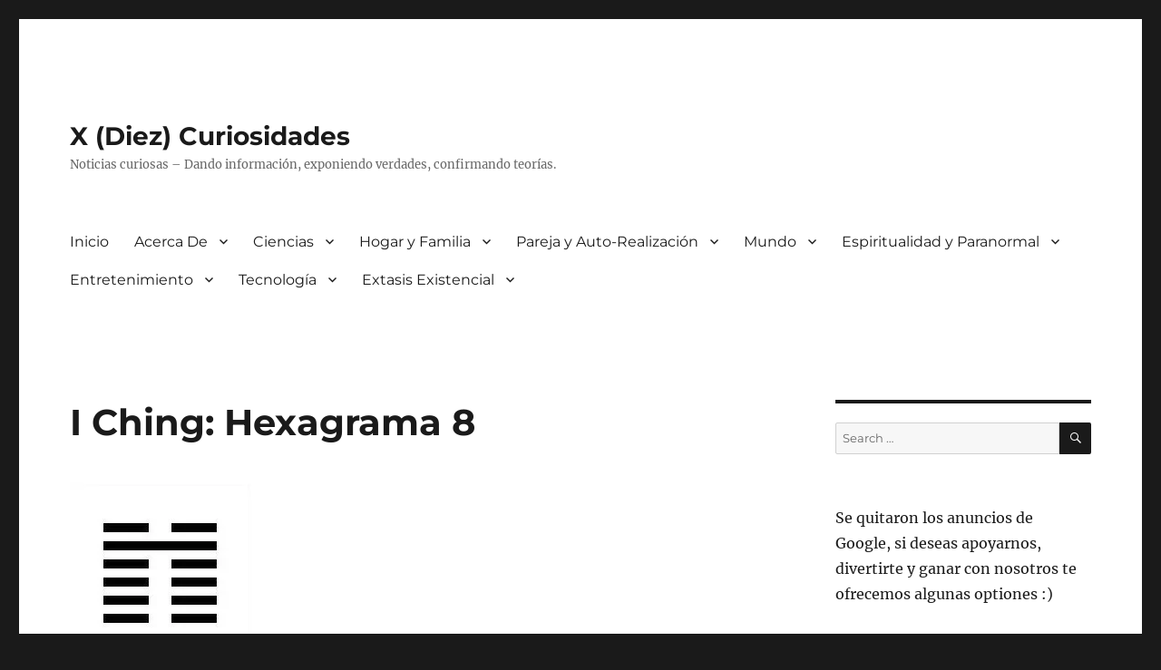

--- FILE ---
content_type: text/html; charset=UTF-8
request_url: https://xcuriosidades.com/page/2
body_size: 33428
content:
<!DOCTYPE html>
<html dir="ltr" lang="en-US" prefix="og: https://ogp.me/ns#" class="no-js">
<head>
	<meta charset="UTF-8">
	<meta name="viewport" content="width=device-width, initial-scale=1.0">
	<link rel="profile" href="https://gmpg.org/xfn/11">
		<script>(function(html){html.className = html.className.replace(/\bno-js\b/,'js')})(document.documentElement);</script>
<title>X (Diez) Curiosidades - Noticias curiosas - Dando información, exponiendo verdades, confirmando teorías. - Page 2</title>

		<!-- All in One SEO 4.9.2 - aioseo.com -->
	<meta name="description" content="Noticias curiosas - Dando información, exponiendo verdades, confirmando teorías. - Page 2" />
	<meta name="robots" content="noindex, nofollow, max-image-preview:large" />
	<meta name="google-site-verification" content="VIwBDQagygpdadVRx5x2ErKQUN-QKgcYke6dMQ6pJgs" />
	<link rel="canonical" href="https://xcuriosidades.com/page/2" />
	<link rel="prev" href="https://xcuriosidades.com" />
	<link rel="next" href="https://xcuriosidades.com/page/3" />
	<meta name="generator" content="All in One SEO (AIOSEO) 4.9.2" />
		<meta property="og:locale" content="en_US" />
		<meta property="og:site_name" content="X (Diez) Curiosidades - Noticias curiosas - Dando información, exponiendo verdades, confirmando teorías." />
		<meta property="og:type" content="website" />
		<meta property="og:title" content="X (Diez) Curiosidades - Noticias curiosas - Dando información, exponiendo verdades, confirmando teorías. - Page 2" />
		<meta property="og:description" content="Noticias curiosas - Dando información, exponiendo verdades, confirmando teorías. - Page 2" />
		<meta property="og:url" content="https://xcuriosidades.com/page/2" />
		<meta name="twitter:card" content="summary" />
		<meta name="twitter:title" content="X (Diez) Curiosidades - Noticias curiosas - Dando información, exponiendo verdades, confirmando teorías. - Page 2" />
		<meta name="twitter:description" content="Noticias curiosas - Dando información, exponiendo verdades, confirmando teorías. - Page 2" />
		<script type="application/ld+json" class="aioseo-schema">
			{"@context":"https:\/\/schema.org","@graph":[{"@type":"BreadcrumbList","@id":"https:\/\/xcuriosidades.com\/page\/2#breadcrumblist","itemListElement":[{"@type":"ListItem","@id":"https:\/\/xcuriosidades.com#listItem","position":1,"name":"Home","item":"https:\/\/xcuriosidades.com","nextItem":{"@type":"ListItem","@id":"https:\/\/xcuriosidades.com\/page\/2#listItem","name":"Page 2"}},{"@type":"ListItem","@id":"https:\/\/xcuriosidades.com\/page\/2#listItem","position":2,"name":"Page 2","previousItem":{"@type":"ListItem","@id":"https:\/\/xcuriosidades.com#listItem","name":"Home"}}]},{"@type":"CollectionPage","@id":"https:\/\/xcuriosidades.com\/page\/2#collectionpage","url":"https:\/\/xcuriosidades.com\/page\/2","name":"X (Diez) Curiosidades - Noticias curiosas - Dando informaci\u00f3n, exponiendo verdades, confirmando teor\u00edas. - Page 2","description":"Noticias curiosas - Dando informaci\u00f3n, exponiendo verdades, confirmando teor\u00edas. - Page 2","inLanguage":"en-US","isPartOf":{"@id":"https:\/\/xcuriosidades.com\/#website"},"breadcrumb":{"@id":"https:\/\/xcuriosidades.com\/page\/2#breadcrumblist"},"about":{"@id":"https:\/\/xcuriosidades.com\/#organization"}},{"@type":"Organization","@id":"https:\/\/xcuriosidades.com\/#organization","name":"X (Diez) Curiosidades","description":"Noticias curiosas - Dando informaci\u00f3n, exponiendo verdades, confirmando teor\u00edas.","url":"https:\/\/xcuriosidades.com\/"},{"@type":"WebSite","@id":"https:\/\/xcuriosidades.com\/#website","url":"https:\/\/xcuriosidades.com\/","name":"X (Diez) Curiosidades","description":"Noticias curiosas - Dando informaci\u00f3n, exponiendo verdades, confirmando teor\u00edas.","inLanguage":"en-US","publisher":{"@id":"https:\/\/xcuriosidades.com\/#organization"}}]}
		</script>
		<!-- All in One SEO -->

<link rel="alternate" type="application/rss+xml" title="X (Diez) Curiosidades &raquo; Feed" href="https://xcuriosidades.com/feed" />
<link rel="alternate" type="application/rss+xml" title="X (Diez) Curiosidades &raquo; Comments Feed" href="https://xcuriosidades.com/comments/feed" />
		<!-- This site uses the Google Analytics by MonsterInsights plugin v9.11.1 - Using Analytics tracking - https://www.monsterinsights.com/ -->
							<script src="//www.googletagmanager.com/gtag/js?id=G-JGT9Z2NV9B"  data-cfasync="false" data-wpfc-render="false" async></script>
			<script data-cfasync="false" data-wpfc-render="false">
				var mi_version = '9.11.1';
				var mi_track_user = true;
				var mi_no_track_reason = '';
								var MonsterInsightsDefaultLocations = {"page_location":"https:\/\/xcuriosidades.com\/page\/2\/"};
								if ( typeof MonsterInsightsPrivacyGuardFilter === 'function' ) {
					var MonsterInsightsLocations = (typeof MonsterInsightsExcludeQuery === 'object') ? MonsterInsightsPrivacyGuardFilter( MonsterInsightsExcludeQuery ) : MonsterInsightsPrivacyGuardFilter( MonsterInsightsDefaultLocations );
				} else {
					var MonsterInsightsLocations = (typeof MonsterInsightsExcludeQuery === 'object') ? MonsterInsightsExcludeQuery : MonsterInsightsDefaultLocations;
				}

								var disableStrs = [
										'ga-disable-G-JGT9Z2NV9B',
									];

				/* Function to detect opted out users */
				function __gtagTrackerIsOptedOut() {
					for (var index = 0; index < disableStrs.length; index++) {
						if (document.cookie.indexOf(disableStrs[index] + '=true') > -1) {
							return true;
						}
					}

					return false;
				}

				/* Disable tracking if the opt-out cookie exists. */
				if (__gtagTrackerIsOptedOut()) {
					for (var index = 0; index < disableStrs.length; index++) {
						window[disableStrs[index]] = true;
					}
				}

				/* Opt-out function */
				function __gtagTrackerOptout() {
					for (var index = 0; index < disableStrs.length; index++) {
						document.cookie = disableStrs[index] + '=true; expires=Thu, 31 Dec 2099 23:59:59 UTC; path=/';
						window[disableStrs[index]] = true;
					}
				}

				if ('undefined' === typeof gaOptout) {
					function gaOptout() {
						__gtagTrackerOptout();
					}
				}
								window.dataLayer = window.dataLayer || [];

				window.MonsterInsightsDualTracker = {
					helpers: {},
					trackers: {},
				};
				if (mi_track_user) {
					function __gtagDataLayer() {
						dataLayer.push(arguments);
					}

					function __gtagTracker(type, name, parameters) {
						if (!parameters) {
							parameters = {};
						}

						if (parameters.send_to) {
							__gtagDataLayer.apply(null, arguments);
							return;
						}

						if (type === 'event') {
														parameters.send_to = monsterinsights_frontend.v4_id;
							var hookName = name;
							if (typeof parameters['event_category'] !== 'undefined') {
								hookName = parameters['event_category'] + ':' + name;
							}

							if (typeof MonsterInsightsDualTracker.trackers[hookName] !== 'undefined') {
								MonsterInsightsDualTracker.trackers[hookName](parameters);
							} else {
								__gtagDataLayer('event', name, parameters);
							}
							
						} else {
							__gtagDataLayer.apply(null, arguments);
						}
					}

					__gtagTracker('js', new Date());
					__gtagTracker('set', {
						'developer_id.dZGIzZG': true,
											});
					if ( MonsterInsightsLocations.page_location ) {
						__gtagTracker('set', MonsterInsightsLocations);
					}
										__gtagTracker('config', 'G-JGT9Z2NV9B', {"forceSSL":"true","link_attribution":"true"} );
										window.gtag = __gtagTracker;										(function () {
						/* https://developers.google.com/analytics/devguides/collection/analyticsjs/ */
						/* ga and __gaTracker compatibility shim. */
						var noopfn = function () {
							return null;
						};
						var newtracker = function () {
							return new Tracker();
						};
						var Tracker = function () {
							return null;
						};
						var p = Tracker.prototype;
						p.get = noopfn;
						p.set = noopfn;
						p.send = function () {
							var args = Array.prototype.slice.call(arguments);
							args.unshift('send');
							__gaTracker.apply(null, args);
						};
						var __gaTracker = function () {
							var len = arguments.length;
							if (len === 0) {
								return;
							}
							var f = arguments[len - 1];
							if (typeof f !== 'object' || f === null || typeof f.hitCallback !== 'function') {
								if ('send' === arguments[0]) {
									var hitConverted, hitObject = false, action;
									if ('event' === arguments[1]) {
										if ('undefined' !== typeof arguments[3]) {
											hitObject = {
												'eventAction': arguments[3],
												'eventCategory': arguments[2],
												'eventLabel': arguments[4],
												'value': arguments[5] ? arguments[5] : 1,
											}
										}
									}
									if ('pageview' === arguments[1]) {
										if ('undefined' !== typeof arguments[2]) {
											hitObject = {
												'eventAction': 'page_view',
												'page_path': arguments[2],
											}
										}
									}
									if (typeof arguments[2] === 'object') {
										hitObject = arguments[2];
									}
									if (typeof arguments[5] === 'object') {
										Object.assign(hitObject, arguments[5]);
									}
									if ('undefined' !== typeof arguments[1].hitType) {
										hitObject = arguments[1];
										if ('pageview' === hitObject.hitType) {
											hitObject.eventAction = 'page_view';
										}
									}
									if (hitObject) {
										action = 'timing' === arguments[1].hitType ? 'timing_complete' : hitObject.eventAction;
										hitConverted = mapArgs(hitObject);
										__gtagTracker('event', action, hitConverted);
									}
								}
								return;
							}

							function mapArgs(args) {
								var arg, hit = {};
								var gaMap = {
									'eventCategory': 'event_category',
									'eventAction': 'event_action',
									'eventLabel': 'event_label',
									'eventValue': 'event_value',
									'nonInteraction': 'non_interaction',
									'timingCategory': 'event_category',
									'timingVar': 'name',
									'timingValue': 'value',
									'timingLabel': 'event_label',
									'page': 'page_path',
									'location': 'page_location',
									'title': 'page_title',
									'referrer' : 'page_referrer',
								};
								for (arg in args) {
																		if (!(!args.hasOwnProperty(arg) || !gaMap.hasOwnProperty(arg))) {
										hit[gaMap[arg]] = args[arg];
									} else {
										hit[arg] = args[arg];
									}
								}
								return hit;
							}

							try {
								f.hitCallback();
							} catch (ex) {
							}
						};
						__gaTracker.create = newtracker;
						__gaTracker.getByName = newtracker;
						__gaTracker.getAll = function () {
							return [];
						};
						__gaTracker.remove = noopfn;
						__gaTracker.loaded = true;
						window['__gaTracker'] = __gaTracker;
					})();
									} else {
										console.log("");
					(function () {
						function __gtagTracker() {
							return null;
						}

						window['__gtagTracker'] = __gtagTracker;
						window['gtag'] = __gtagTracker;
					})();
									}
			</script>
							<!-- / Google Analytics by MonsterInsights -->
		<style id='wp-img-auto-sizes-contain-inline-css'>
img:is([sizes=auto i],[sizes^="auto," i]){contain-intrinsic-size:3000px 1500px}
/*# sourceURL=wp-img-auto-sizes-contain-inline-css */
</style>
<style id='wp-emoji-styles-inline-css'>

	img.wp-smiley, img.emoji {
		display: inline !important;
		border: none !important;
		box-shadow: none !important;
		height: 1em !important;
		width: 1em !important;
		margin: 0 0.07em !important;
		vertical-align: -0.1em !important;
		background: none !important;
		padding: 0 !important;
	}
/*# sourceURL=wp-emoji-styles-inline-css */
</style>
<style id='wp-block-library-inline-css'>
:root{--wp-block-synced-color:#7a00df;--wp-block-synced-color--rgb:122,0,223;--wp-bound-block-color:var(--wp-block-synced-color);--wp-editor-canvas-background:#ddd;--wp-admin-theme-color:#007cba;--wp-admin-theme-color--rgb:0,124,186;--wp-admin-theme-color-darker-10:#006ba1;--wp-admin-theme-color-darker-10--rgb:0,107,160.5;--wp-admin-theme-color-darker-20:#005a87;--wp-admin-theme-color-darker-20--rgb:0,90,135;--wp-admin-border-width-focus:2px}@media (min-resolution:192dpi){:root{--wp-admin-border-width-focus:1.5px}}.wp-element-button{cursor:pointer}:root .has-very-light-gray-background-color{background-color:#eee}:root .has-very-dark-gray-background-color{background-color:#313131}:root .has-very-light-gray-color{color:#eee}:root .has-very-dark-gray-color{color:#313131}:root .has-vivid-green-cyan-to-vivid-cyan-blue-gradient-background{background:linear-gradient(135deg,#00d084,#0693e3)}:root .has-purple-crush-gradient-background{background:linear-gradient(135deg,#34e2e4,#4721fb 50%,#ab1dfe)}:root .has-hazy-dawn-gradient-background{background:linear-gradient(135deg,#faaca8,#dad0ec)}:root .has-subdued-olive-gradient-background{background:linear-gradient(135deg,#fafae1,#67a671)}:root .has-atomic-cream-gradient-background{background:linear-gradient(135deg,#fdd79a,#004a59)}:root .has-nightshade-gradient-background{background:linear-gradient(135deg,#330968,#31cdcf)}:root .has-midnight-gradient-background{background:linear-gradient(135deg,#020381,#2874fc)}:root{--wp--preset--font-size--normal:16px;--wp--preset--font-size--huge:42px}.has-regular-font-size{font-size:1em}.has-larger-font-size{font-size:2.625em}.has-normal-font-size{font-size:var(--wp--preset--font-size--normal)}.has-huge-font-size{font-size:var(--wp--preset--font-size--huge)}.has-text-align-center{text-align:center}.has-text-align-left{text-align:left}.has-text-align-right{text-align:right}.has-fit-text{white-space:nowrap!important}#end-resizable-editor-section{display:none}.aligncenter{clear:both}.items-justified-left{justify-content:flex-start}.items-justified-center{justify-content:center}.items-justified-right{justify-content:flex-end}.items-justified-space-between{justify-content:space-between}.screen-reader-text{border:0;clip-path:inset(50%);height:1px;margin:-1px;overflow:hidden;padding:0;position:absolute;width:1px;word-wrap:normal!important}.screen-reader-text:focus{background-color:#ddd;clip-path:none;color:#444;display:block;font-size:1em;height:auto;left:5px;line-height:normal;padding:15px 23px 14px;text-decoration:none;top:5px;width:auto;z-index:100000}html :where(.has-border-color){border-style:solid}html :where([style*=border-top-color]){border-top-style:solid}html :where([style*=border-right-color]){border-right-style:solid}html :where([style*=border-bottom-color]){border-bottom-style:solid}html :where([style*=border-left-color]){border-left-style:solid}html :where([style*=border-width]){border-style:solid}html :where([style*=border-top-width]){border-top-style:solid}html :where([style*=border-right-width]){border-right-style:solid}html :where([style*=border-bottom-width]){border-bottom-style:solid}html :where([style*=border-left-width]){border-left-style:solid}html :where(img[class*=wp-image-]){height:auto;max-width:100%}:where(figure){margin:0 0 1em}html :where(.is-position-sticky){--wp-admin--admin-bar--position-offset:var(--wp-admin--admin-bar--height,0px)}@media screen and (max-width:600px){html :where(.is-position-sticky){--wp-admin--admin-bar--position-offset:0px}}

/*# sourceURL=wp-block-library-inline-css */
</style><style id='wp-block-heading-inline-css'>
h1:where(.wp-block-heading).has-background,h2:where(.wp-block-heading).has-background,h3:where(.wp-block-heading).has-background,h4:where(.wp-block-heading).has-background,h5:where(.wp-block-heading).has-background,h6:where(.wp-block-heading).has-background{padding:1.25em 2.375em}h1.has-text-align-left[style*=writing-mode]:where([style*=vertical-lr]),h1.has-text-align-right[style*=writing-mode]:where([style*=vertical-rl]),h2.has-text-align-left[style*=writing-mode]:where([style*=vertical-lr]),h2.has-text-align-right[style*=writing-mode]:where([style*=vertical-rl]),h3.has-text-align-left[style*=writing-mode]:where([style*=vertical-lr]),h3.has-text-align-right[style*=writing-mode]:where([style*=vertical-rl]),h4.has-text-align-left[style*=writing-mode]:where([style*=vertical-lr]),h4.has-text-align-right[style*=writing-mode]:where([style*=vertical-rl]),h5.has-text-align-left[style*=writing-mode]:where([style*=vertical-lr]),h5.has-text-align-right[style*=writing-mode]:where([style*=vertical-rl]),h6.has-text-align-left[style*=writing-mode]:where([style*=vertical-lr]),h6.has-text-align-right[style*=writing-mode]:where([style*=vertical-rl]){rotate:180deg}
/*# sourceURL=https://xcuriosidades.com/wp-includes/blocks/heading/style.min.css */
</style>
<style id='wp-block-image-inline-css'>
.wp-block-image>a,.wp-block-image>figure>a{display:inline-block}.wp-block-image img{box-sizing:border-box;height:auto;max-width:100%;vertical-align:bottom}@media not (prefers-reduced-motion){.wp-block-image img.hide{visibility:hidden}.wp-block-image img.show{animation:show-content-image .4s}}.wp-block-image[style*=border-radius] img,.wp-block-image[style*=border-radius]>a{border-radius:inherit}.wp-block-image.has-custom-border img{box-sizing:border-box}.wp-block-image.aligncenter{text-align:center}.wp-block-image.alignfull>a,.wp-block-image.alignwide>a{width:100%}.wp-block-image.alignfull img,.wp-block-image.alignwide img{height:auto;width:100%}.wp-block-image .aligncenter,.wp-block-image .alignleft,.wp-block-image .alignright,.wp-block-image.aligncenter,.wp-block-image.alignleft,.wp-block-image.alignright{display:table}.wp-block-image .aligncenter>figcaption,.wp-block-image .alignleft>figcaption,.wp-block-image .alignright>figcaption,.wp-block-image.aligncenter>figcaption,.wp-block-image.alignleft>figcaption,.wp-block-image.alignright>figcaption{caption-side:bottom;display:table-caption}.wp-block-image .alignleft{float:left;margin:.5em 1em .5em 0}.wp-block-image .alignright{float:right;margin:.5em 0 .5em 1em}.wp-block-image .aligncenter{margin-left:auto;margin-right:auto}.wp-block-image :where(figcaption){margin-bottom:1em;margin-top:.5em}.wp-block-image.is-style-circle-mask img{border-radius:9999px}@supports ((-webkit-mask-image:none) or (mask-image:none)) or (-webkit-mask-image:none){.wp-block-image.is-style-circle-mask img{border-radius:0;-webkit-mask-image:url('data:image/svg+xml;utf8,<svg viewBox="0 0 100 100" xmlns="http://www.w3.org/2000/svg"><circle cx="50" cy="50" r="50"/></svg>');mask-image:url('data:image/svg+xml;utf8,<svg viewBox="0 0 100 100" xmlns="http://www.w3.org/2000/svg"><circle cx="50" cy="50" r="50"/></svg>');mask-mode:alpha;-webkit-mask-position:center;mask-position:center;-webkit-mask-repeat:no-repeat;mask-repeat:no-repeat;-webkit-mask-size:contain;mask-size:contain}}:root :where(.wp-block-image.is-style-rounded img,.wp-block-image .is-style-rounded img){border-radius:9999px}.wp-block-image figure{margin:0}.wp-lightbox-container{display:flex;flex-direction:column;position:relative}.wp-lightbox-container img{cursor:zoom-in}.wp-lightbox-container img:hover+button{opacity:1}.wp-lightbox-container button{align-items:center;backdrop-filter:blur(16px) saturate(180%);background-color:#5a5a5a40;border:none;border-radius:4px;cursor:zoom-in;display:flex;height:20px;justify-content:center;opacity:0;padding:0;position:absolute;right:16px;text-align:center;top:16px;width:20px;z-index:100}@media not (prefers-reduced-motion){.wp-lightbox-container button{transition:opacity .2s ease}}.wp-lightbox-container button:focus-visible{outline:3px auto #5a5a5a40;outline:3px auto -webkit-focus-ring-color;outline-offset:3px}.wp-lightbox-container button:hover{cursor:pointer;opacity:1}.wp-lightbox-container button:focus{opacity:1}.wp-lightbox-container button:focus,.wp-lightbox-container button:hover,.wp-lightbox-container button:not(:hover):not(:active):not(.has-background){background-color:#5a5a5a40;border:none}.wp-lightbox-overlay{box-sizing:border-box;cursor:zoom-out;height:100vh;left:0;overflow:hidden;position:fixed;top:0;visibility:hidden;width:100%;z-index:100000}.wp-lightbox-overlay .close-button{align-items:center;cursor:pointer;display:flex;justify-content:center;min-height:40px;min-width:40px;padding:0;position:absolute;right:calc(env(safe-area-inset-right) + 16px);top:calc(env(safe-area-inset-top) + 16px);z-index:5000000}.wp-lightbox-overlay .close-button:focus,.wp-lightbox-overlay .close-button:hover,.wp-lightbox-overlay .close-button:not(:hover):not(:active):not(.has-background){background:none;border:none}.wp-lightbox-overlay .lightbox-image-container{height:var(--wp--lightbox-container-height);left:50%;overflow:hidden;position:absolute;top:50%;transform:translate(-50%,-50%);transform-origin:top left;width:var(--wp--lightbox-container-width);z-index:9999999999}.wp-lightbox-overlay .wp-block-image{align-items:center;box-sizing:border-box;display:flex;height:100%;justify-content:center;margin:0;position:relative;transform-origin:0 0;width:100%;z-index:3000000}.wp-lightbox-overlay .wp-block-image img{height:var(--wp--lightbox-image-height);min-height:var(--wp--lightbox-image-height);min-width:var(--wp--lightbox-image-width);width:var(--wp--lightbox-image-width)}.wp-lightbox-overlay .wp-block-image figcaption{display:none}.wp-lightbox-overlay button{background:none;border:none}.wp-lightbox-overlay .scrim{background-color:#fff;height:100%;opacity:.9;position:absolute;width:100%;z-index:2000000}.wp-lightbox-overlay.active{visibility:visible}@media not (prefers-reduced-motion){.wp-lightbox-overlay.active{animation:turn-on-visibility .25s both}.wp-lightbox-overlay.active img{animation:turn-on-visibility .35s both}.wp-lightbox-overlay.show-closing-animation:not(.active){animation:turn-off-visibility .35s both}.wp-lightbox-overlay.show-closing-animation:not(.active) img{animation:turn-off-visibility .25s both}.wp-lightbox-overlay.zoom.active{animation:none;opacity:1;visibility:visible}.wp-lightbox-overlay.zoom.active .lightbox-image-container{animation:lightbox-zoom-in .4s}.wp-lightbox-overlay.zoom.active .lightbox-image-container img{animation:none}.wp-lightbox-overlay.zoom.active .scrim{animation:turn-on-visibility .4s forwards}.wp-lightbox-overlay.zoom.show-closing-animation:not(.active){animation:none}.wp-lightbox-overlay.zoom.show-closing-animation:not(.active) .lightbox-image-container{animation:lightbox-zoom-out .4s}.wp-lightbox-overlay.zoom.show-closing-animation:not(.active) .lightbox-image-container img{animation:none}.wp-lightbox-overlay.zoom.show-closing-animation:not(.active) .scrim{animation:turn-off-visibility .4s forwards}}@keyframes show-content-image{0%{visibility:hidden}99%{visibility:hidden}to{visibility:visible}}@keyframes turn-on-visibility{0%{opacity:0}to{opacity:1}}@keyframes turn-off-visibility{0%{opacity:1;visibility:visible}99%{opacity:0;visibility:visible}to{opacity:0;visibility:hidden}}@keyframes lightbox-zoom-in{0%{transform:translate(calc((-100vw + var(--wp--lightbox-scrollbar-width))/2 + var(--wp--lightbox-initial-left-position)),calc(-50vh + var(--wp--lightbox-initial-top-position))) scale(var(--wp--lightbox-scale))}to{transform:translate(-50%,-50%) scale(1)}}@keyframes lightbox-zoom-out{0%{transform:translate(-50%,-50%) scale(1);visibility:visible}99%{visibility:visible}to{transform:translate(calc((-100vw + var(--wp--lightbox-scrollbar-width))/2 + var(--wp--lightbox-initial-left-position)),calc(-50vh + var(--wp--lightbox-initial-top-position))) scale(var(--wp--lightbox-scale));visibility:hidden}}
/*# sourceURL=https://xcuriosidades.com/wp-includes/blocks/image/style.min.css */
</style>
<style id='wp-block-image-theme-inline-css'>
:root :where(.wp-block-image figcaption){color:#555;font-size:13px;text-align:center}.is-dark-theme :root :where(.wp-block-image figcaption){color:#ffffffa6}.wp-block-image{margin:0 0 1em}
/*# sourceURL=https://xcuriosidades.com/wp-includes/blocks/image/theme.min.css */
</style>
<style id='wp-block-list-inline-css'>
ol,ul{box-sizing:border-box}:root :where(.wp-block-list.has-background){padding:1.25em 2.375em}
/*# sourceURL=https://xcuriosidades.com/wp-includes/blocks/list/style.min.css */
</style>
<style id='wp-block-embed-inline-css'>
.wp-block-embed.alignleft,.wp-block-embed.alignright,.wp-block[data-align=left]>[data-type="core/embed"],.wp-block[data-align=right]>[data-type="core/embed"]{max-width:360px;width:100%}.wp-block-embed.alignleft .wp-block-embed__wrapper,.wp-block-embed.alignright .wp-block-embed__wrapper,.wp-block[data-align=left]>[data-type="core/embed"] .wp-block-embed__wrapper,.wp-block[data-align=right]>[data-type="core/embed"] .wp-block-embed__wrapper{min-width:280px}.wp-block-cover .wp-block-embed{min-height:240px;min-width:320px}.wp-block-embed{overflow-wrap:break-word}.wp-block-embed :where(figcaption){margin-bottom:1em;margin-top:.5em}.wp-block-embed iframe{max-width:100%}.wp-block-embed__wrapper{position:relative}.wp-embed-responsive .wp-has-aspect-ratio .wp-block-embed__wrapper:before{content:"";display:block;padding-top:50%}.wp-embed-responsive .wp-has-aspect-ratio iframe{bottom:0;height:100%;left:0;position:absolute;right:0;top:0;width:100%}.wp-embed-responsive .wp-embed-aspect-21-9 .wp-block-embed__wrapper:before{padding-top:42.85%}.wp-embed-responsive .wp-embed-aspect-18-9 .wp-block-embed__wrapper:before{padding-top:50%}.wp-embed-responsive .wp-embed-aspect-16-9 .wp-block-embed__wrapper:before{padding-top:56.25%}.wp-embed-responsive .wp-embed-aspect-4-3 .wp-block-embed__wrapper:before{padding-top:75%}.wp-embed-responsive .wp-embed-aspect-1-1 .wp-block-embed__wrapper:before{padding-top:100%}.wp-embed-responsive .wp-embed-aspect-9-16 .wp-block-embed__wrapper:before{padding-top:177.77%}.wp-embed-responsive .wp-embed-aspect-1-2 .wp-block-embed__wrapper:before{padding-top:200%}
/*# sourceURL=https://xcuriosidades.com/wp-includes/blocks/embed/style.min.css */
</style>
<style id='wp-block-embed-theme-inline-css'>
.wp-block-embed :where(figcaption){color:#555;font-size:13px;text-align:center}.is-dark-theme .wp-block-embed :where(figcaption){color:#ffffffa6}.wp-block-embed{margin:0 0 1em}
/*# sourceURL=https://xcuriosidades.com/wp-includes/blocks/embed/theme.min.css */
</style>
<style id='wp-block-paragraph-inline-css'>
.is-small-text{font-size:.875em}.is-regular-text{font-size:1em}.is-large-text{font-size:2.25em}.is-larger-text{font-size:3em}.has-drop-cap:not(:focus):first-letter{float:left;font-size:8.4em;font-style:normal;font-weight:100;line-height:.68;margin:.05em .1em 0 0;text-transform:uppercase}body.rtl .has-drop-cap:not(:focus):first-letter{float:none;margin-left:.1em}p.has-drop-cap.has-background{overflow:hidden}:root :where(p.has-background){padding:1.25em 2.375em}:where(p.has-text-color:not(.has-link-color)) a{color:inherit}p.has-text-align-left[style*="writing-mode:vertical-lr"],p.has-text-align-right[style*="writing-mode:vertical-rl"]{rotate:180deg}
/*# sourceURL=https://xcuriosidades.com/wp-includes/blocks/paragraph/style.min.css */
</style>
<style id='global-styles-inline-css'>
:root{--wp--preset--aspect-ratio--square: 1;--wp--preset--aspect-ratio--4-3: 4/3;--wp--preset--aspect-ratio--3-4: 3/4;--wp--preset--aspect-ratio--3-2: 3/2;--wp--preset--aspect-ratio--2-3: 2/3;--wp--preset--aspect-ratio--16-9: 16/9;--wp--preset--aspect-ratio--9-16: 9/16;--wp--preset--color--black: #000000;--wp--preset--color--cyan-bluish-gray: #abb8c3;--wp--preset--color--white: #fff;--wp--preset--color--pale-pink: #f78da7;--wp--preset--color--vivid-red: #cf2e2e;--wp--preset--color--luminous-vivid-orange: #ff6900;--wp--preset--color--luminous-vivid-amber: #fcb900;--wp--preset--color--light-green-cyan: #7bdcb5;--wp--preset--color--vivid-green-cyan: #00d084;--wp--preset--color--pale-cyan-blue: #8ed1fc;--wp--preset--color--vivid-cyan-blue: #0693e3;--wp--preset--color--vivid-purple: #9b51e0;--wp--preset--color--dark-gray: #1a1a1a;--wp--preset--color--medium-gray: #686868;--wp--preset--color--light-gray: #e5e5e5;--wp--preset--color--blue-gray: #4d545c;--wp--preset--color--bright-blue: #007acc;--wp--preset--color--light-blue: #9adffd;--wp--preset--color--dark-brown: #402b30;--wp--preset--color--medium-brown: #774e24;--wp--preset--color--dark-red: #640c1f;--wp--preset--color--bright-red: #ff675f;--wp--preset--color--yellow: #ffef8e;--wp--preset--gradient--vivid-cyan-blue-to-vivid-purple: linear-gradient(135deg,rgb(6,147,227) 0%,rgb(155,81,224) 100%);--wp--preset--gradient--light-green-cyan-to-vivid-green-cyan: linear-gradient(135deg,rgb(122,220,180) 0%,rgb(0,208,130) 100%);--wp--preset--gradient--luminous-vivid-amber-to-luminous-vivid-orange: linear-gradient(135deg,rgb(252,185,0) 0%,rgb(255,105,0) 100%);--wp--preset--gradient--luminous-vivid-orange-to-vivid-red: linear-gradient(135deg,rgb(255,105,0) 0%,rgb(207,46,46) 100%);--wp--preset--gradient--very-light-gray-to-cyan-bluish-gray: linear-gradient(135deg,rgb(238,238,238) 0%,rgb(169,184,195) 100%);--wp--preset--gradient--cool-to-warm-spectrum: linear-gradient(135deg,rgb(74,234,220) 0%,rgb(151,120,209) 20%,rgb(207,42,186) 40%,rgb(238,44,130) 60%,rgb(251,105,98) 80%,rgb(254,248,76) 100%);--wp--preset--gradient--blush-light-purple: linear-gradient(135deg,rgb(255,206,236) 0%,rgb(152,150,240) 100%);--wp--preset--gradient--blush-bordeaux: linear-gradient(135deg,rgb(254,205,165) 0%,rgb(254,45,45) 50%,rgb(107,0,62) 100%);--wp--preset--gradient--luminous-dusk: linear-gradient(135deg,rgb(255,203,112) 0%,rgb(199,81,192) 50%,rgb(65,88,208) 100%);--wp--preset--gradient--pale-ocean: linear-gradient(135deg,rgb(255,245,203) 0%,rgb(182,227,212) 50%,rgb(51,167,181) 100%);--wp--preset--gradient--electric-grass: linear-gradient(135deg,rgb(202,248,128) 0%,rgb(113,206,126) 100%);--wp--preset--gradient--midnight: linear-gradient(135deg,rgb(2,3,129) 0%,rgb(40,116,252) 100%);--wp--preset--font-size--small: 13px;--wp--preset--font-size--medium: 20px;--wp--preset--font-size--large: 36px;--wp--preset--font-size--x-large: 42px;--wp--preset--spacing--20: 0.44rem;--wp--preset--spacing--30: 0.67rem;--wp--preset--spacing--40: 1rem;--wp--preset--spacing--50: 1.5rem;--wp--preset--spacing--60: 2.25rem;--wp--preset--spacing--70: 3.38rem;--wp--preset--spacing--80: 5.06rem;--wp--preset--shadow--natural: 6px 6px 9px rgba(0, 0, 0, 0.2);--wp--preset--shadow--deep: 12px 12px 50px rgba(0, 0, 0, 0.4);--wp--preset--shadow--sharp: 6px 6px 0px rgba(0, 0, 0, 0.2);--wp--preset--shadow--outlined: 6px 6px 0px -3px rgb(255, 255, 255), 6px 6px rgb(0, 0, 0);--wp--preset--shadow--crisp: 6px 6px 0px rgb(0, 0, 0);}:where(.is-layout-flex){gap: 0.5em;}:where(.is-layout-grid){gap: 0.5em;}body .is-layout-flex{display: flex;}.is-layout-flex{flex-wrap: wrap;align-items: center;}.is-layout-flex > :is(*, div){margin: 0;}body .is-layout-grid{display: grid;}.is-layout-grid > :is(*, div){margin: 0;}:where(.wp-block-columns.is-layout-flex){gap: 2em;}:where(.wp-block-columns.is-layout-grid){gap: 2em;}:where(.wp-block-post-template.is-layout-flex){gap: 1.25em;}:where(.wp-block-post-template.is-layout-grid){gap: 1.25em;}.has-black-color{color: var(--wp--preset--color--black) !important;}.has-cyan-bluish-gray-color{color: var(--wp--preset--color--cyan-bluish-gray) !important;}.has-white-color{color: var(--wp--preset--color--white) !important;}.has-pale-pink-color{color: var(--wp--preset--color--pale-pink) !important;}.has-vivid-red-color{color: var(--wp--preset--color--vivid-red) !important;}.has-luminous-vivid-orange-color{color: var(--wp--preset--color--luminous-vivid-orange) !important;}.has-luminous-vivid-amber-color{color: var(--wp--preset--color--luminous-vivid-amber) !important;}.has-light-green-cyan-color{color: var(--wp--preset--color--light-green-cyan) !important;}.has-vivid-green-cyan-color{color: var(--wp--preset--color--vivid-green-cyan) !important;}.has-pale-cyan-blue-color{color: var(--wp--preset--color--pale-cyan-blue) !important;}.has-vivid-cyan-blue-color{color: var(--wp--preset--color--vivid-cyan-blue) !important;}.has-vivid-purple-color{color: var(--wp--preset--color--vivid-purple) !important;}.has-black-background-color{background-color: var(--wp--preset--color--black) !important;}.has-cyan-bluish-gray-background-color{background-color: var(--wp--preset--color--cyan-bluish-gray) !important;}.has-white-background-color{background-color: var(--wp--preset--color--white) !important;}.has-pale-pink-background-color{background-color: var(--wp--preset--color--pale-pink) !important;}.has-vivid-red-background-color{background-color: var(--wp--preset--color--vivid-red) !important;}.has-luminous-vivid-orange-background-color{background-color: var(--wp--preset--color--luminous-vivid-orange) !important;}.has-luminous-vivid-amber-background-color{background-color: var(--wp--preset--color--luminous-vivid-amber) !important;}.has-light-green-cyan-background-color{background-color: var(--wp--preset--color--light-green-cyan) !important;}.has-vivid-green-cyan-background-color{background-color: var(--wp--preset--color--vivid-green-cyan) !important;}.has-pale-cyan-blue-background-color{background-color: var(--wp--preset--color--pale-cyan-blue) !important;}.has-vivid-cyan-blue-background-color{background-color: var(--wp--preset--color--vivid-cyan-blue) !important;}.has-vivid-purple-background-color{background-color: var(--wp--preset--color--vivid-purple) !important;}.has-black-border-color{border-color: var(--wp--preset--color--black) !important;}.has-cyan-bluish-gray-border-color{border-color: var(--wp--preset--color--cyan-bluish-gray) !important;}.has-white-border-color{border-color: var(--wp--preset--color--white) !important;}.has-pale-pink-border-color{border-color: var(--wp--preset--color--pale-pink) !important;}.has-vivid-red-border-color{border-color: var(--wp--preset--color--vivid-red) !important;}.has-luminous-vivid-orange-border-color{border-color: var(--wp--preset--color--luminous-vivid-orange) !important;}.has-luminous-vivid-amber-border-color{border-color: var(--wp--preset--color--luminous-vivid-amber) !important;}.has-light-green-cyan-border-color{border-color: var(--wp--preset--color--light-green-cyan) !important;}.has-vivid-green-cyan-border-color{border-color: var(--wp--preset--color--vivid-green-cyan) !important;}.has-pale-cyan-blue-border-color{border-color: var(--wp--preset--color--pale-cyan-blue) !important;}.has-vivid-cyan-blue-border-color{border-color: var(--wp--preset--color--vivid-cyan-blue) !important;}.has-vivid-purple-border-color{border-color: var(--wp--preset--color--vivid-purple) !important;}.has-vivid-cyan-blue-to-vivid-purple-gradient-background{background: var(--wp--preset--gradient--vivid-cyan-blue-to-vivid-purple) !important;}.has-light-green-cyan-to-vivid-green-cyan-gradient-background{background: var(--wp--preset--gradient--light-green-cyan-to-vivid-green-cyan) !important;}.has-luminous-vivid-amber-to-luminous-vivid-orange-gradient-background{background: var(--wp--preset--gradient--luminous-vivid-amber-to-luminous-vivid-orange) !important;}.has-luminous-vivid-orange-to-vivid-red-gradient-background{background: var(--wp--preset--gradient--luminous-vivid-orange-to-vivid-red) !important;}.has-very-light-gray-to-cyan-bluish-gray-gradient-background{background: var(--wp--preset--gradient--very-light-gray-to-cyan-bluish-gray) !important;}.has-cool-to-warm-spectrum-gradient-background{background: var(--wp--preset--gradient--cool-to-warm-spectrum) !important;}.has-blush-light-purple-gradient-background{background: var(--wp--preset--gradient--blush-light-purple) !important;}.has-blush-bordeaux-gradient-background{background: var(--wp--preset--gradient--blush-bordeaux) !important;}.has-luminous-dusk-gradient-background{background: var(--wp--preset--gradient--luminous-dusk) !important;}.has-pale-ocean-gradient-background{background: var(--wp--preset--gradient--pale-ocean) !important;}.has-electric-grass-gradient-background{background: var(--wp--preset--gradient--electric-grass) !important;}.has-midnight-gradient-background{background: var(--wp--preset--gradient--midnight) !important;}.has-small-font-size{font-size: var(--wp--preset--font-size--small) !important;}.has-medium-font-size{font-size: var(--wp--preset--font-size--medium) !important;}.has-large-font-size{font-size: var(--wp--preset--font-size--large) !important;}.has-x-large-font-size{font-size: var(--wp--preset--font-size--x-large) !important;}
/*# sourceURL=global-styles-inline-css */
</style>

<style id='classic-theme-styles-inline-css'>
/*! This file is auto-generated */
.wp-block-button__link{color:#fff;background-color:#32373c;border-radius:9999px;box-shadow:none;text-decoration:none;padding:calc(.667em + 2px) calc(1.333em + 2px);font-size:1.125em}.wp-block-file__button{background:#32373c;color:#fff;text-decoration:none}
/*# sourceURL=/wp-includes/css/classic-themes.min.css */
</style>
<style id='dominant-color-styles-inline-css'>
img[data-dominant-color]:not(.has-transparency) { background-color: var(--dominant-color); }
/*# sourceURL=dominant-color-styles-inline-css */
</style>
<link rel='stylesheet' id='twentysixteen-fonts-css' href='https://xcuriosidades.com/wp-content/themes/twentysixteen/fonts/merriweather-plus-montserrat-plus-inconsolata.css?ver=20230328' media='all' />
<link rel='stylesheet' id='genericons-css' href='https://xcuriosidades.com/wp-content/themes/twentysixteen/genericons/genericons.css?ver=20201208' media='all' />
<link rel='stylesheet' id='twentysixteen-style-css' href='https://xcuriosidades.com/wp-content/themes/twentysixteen/style.css?ver=20250715' media='all' />
<link rel='stylesheet' id='twentysixteen-block-style-css' href='https://xcuriosidades.com/wp-content/themes/twentysixteen/css/blocks.css?ver=20240817' media='all' />
<script src="https://xcuriosidades.com/wp-content/plugins/google-analytics-for-wordpress/assets/js/frontend-gtag.min.js?ver=9.11.1" id="monsterinsights-frontend-script-js" async data-wp-strategy="async"></script>
<script data-cfasync="false" data-wpfc-render="false" id='monsterinsights-frontend-script-js-extra'>var monsterinsights_frontend = {"js_events_tracking":"true","download_extensions":"doc,pdf,ppt,zip,xls,docx,pptx,xlsx","inbound_paths":"[{\"path\":\"\\\/go\\\/\",\"label\":\"affiliate\"},{\"path\":\"\\\/recommend\\\/\",\"label\":\"affiliate\"}]","home_url":"https:\/\/xcuriosidades.com","hash_tracking":"false","v4_id":"G-JGT9Z2NV9B"};</script>
<script src="https://xcuriosidades.com/wp-includes/js/jquery/jquery.min.js?ver=3.7.1" id="jquery-core-js"></script>
<script src="https://xcuriosidades.com/wp-includes/js/jquery/jquery-migrate.min.js?ver=3.4.1" id="jquery-migrate-js"></script>
<script id="twentysixteen-script-js-extra">
var screenReaderText = {"expand":"expand child menu","collapse":"collapse child menu"};
//# sourceURL=twentysixteen-script-js-extra
</script>
<script src="https://xcuriosidades.com/wp-content/themes/twentysixteen/js/functions.js?ver=20230629" id="twentysixteen-script-js" defer data-wp-strategy="defer"></script>
<link rel="https://api.w.org/" href="https://xcuriosidades.com/wp-json/" /><link rel="EditURI" type="application/rsd+xml" title="RSD" href="https://xcuriosidades.com/xmlrpc.php?rsd" />
<meta name="generator" content="WordPress 6.9" />
<meta name="generator" content="auto-sizes 1.7.0">
<meta name="generator" content="dominant-color-images 1.2.0">
<!-- Google tag (gtag.js) -->
<script async src="https://www.googletagmanager.com/gtag/js?id=G-JGT9Z2NV9B"></script>
<script>
  window.dataLayer = window.dataLayer || [];
  function gtag(){dataLayer.push(arguments);}
  gtag('js', new Date());

  gtag('config', 'G-JGT9Z2NV9B');
</script><meta name="generator" content="performance-lab 4.0.0; plugins: auto-sizes, dominant-color-images, embed-optimizer, image-prioritizer, performant-translations, speculation-rules, webp-uploads">
<meta name="generator" content="performant-translations 1.2.0">
<meta name="generator" content="webp-uploads 2.6.0">
<meta name="generator" content="speculation-rules 1.6.0">
<style>.recentcomments a{display:inline !important;padding:0 !important;margin:0 !important;}</style><meta name="generator" content="optimization-detective 1.0.0-beta3">
<meta name="generator" content="embed-optimizer 1.0.0-beta2">
<meta name="generator" content="image-prioritizer 1.0.0-beta2">
</head>

<body class="home blog paged wp-embed-responsive paged-2 wp-theme-twentysixteen group-blog hfeed">
<div id="page" class="site">
	<div class="site-inner">
		<a class="skip-link screen-reader-text" href="#content">
			Skip to content		</a>

		<header id="masthead" class="site-header">
			<div class="site-header-main">
				<div class="site-branding">
																					<h1 class="site-title"><a href="https://xcuriosidades.com/" rel="home" >X (Diez) Curiosidades</a></h1>
											<p class="site-description">Noticias curiosas &#8211; Dando información, exponiendo verdades, confirmando teorías.</p>
									</div><!-- .site-branding -->

									<button id="menu-toggle" class="menu-toggle">Menu</button>

					<div id="site-header-menu" class="site-header-menu">
													<nav id="site-navigation" class="main-navigation" aria-label="Primary Menu">
								<div class="menu-menu-container"><ul id="menu-menu" class="primary-menu"><li id="menu-item-1584" class="menu-item menu-item-type-custom menu-item-object-custom menu-item-1584"><a href="http://www.diezcuriosidades.com">Inicio</a></li>
<li id="menu-item-1507" class="menu-item menu-item-type-post_type menu-item-object-page menu-item-has-children menu-item-1507"><a href="https://xcuriosidades.com/acerca-de">Acerca De</a>
<ul class="sub-menu">
	<li id="menu-item-1508" class="menu-item menu-item-type-post_type menu-item-object-page menu-item-1508"><a href="https://xcuriosidades.com/acerca-de/politica-y-descargo-de-privacidad">Política de Privacidad</a></li>
</ul>
</li>
<li id="menu-item-1439" class="menu-item menu-item-type-taxonomy menu-item-object-category menu-item-has-children menu-item-1439"><a href="https://xcuriosidades.com/category/ciencias">Ciencias</a>
<ul class="sub-menu">
	<li id="menu-item-1440" class="menu-item menu-item-type-taxonomy menu-item-object-category menu-item-1440"><a href="https://xcuriosidades.com/category/ciencias/biologia">Biologia</a></li>
	<li id="menu-item-1441" class="menu-item menu-item-type-taxonomy menu-item-object-category menu-item-1441"><a href="https://xcuriosidades.com/category/ciencias/filosofia">Filosofia</a></li>
	<li id="menu-item-1442" class="menu-item menu-item-type-taxonomy menu-item-object-category menu-item-1442"><a href="https://xcuriosidades.com/category/ciencias/fisica">Física</a></li>
	<li id="menu-item-1443" class="menu-item menu-item-type-taxonomy menu-item-object-category menu-item-1443"><a href="https://xcuriosidades.com/category/ciencias/historia">Historia</a></li>
	<li id="menu-item-1500" class="menu-item menu-item-type-taxonomy menu-item-object-category menu-item-1500"><a href="https://xcuriosidades.com/category/ciencias/psicologia">Psicologia</a></li>
	<li id="menu-item-1444" class="menu-item menu-item-type-taxonomy menu-item-object-category menu-item-1444"><a href="https://xcuriosidades.com/category/ciencias/noetica">Noetica</a></li>
</ul>
</li>
<li id="menu-item-1455" class="menu-item menu-item-type-taxonomy menu-item-object-category menu-item-has-children menu-item-1455"><a href="https://xcuriosidades.com/category/hogaryfamilia">Hogar y Familia</a>
<ul class="sub-menu">
	<li id="menu-item-1456" class="menu-item menu-item-type-taxonomy menu-item-object-category menu-item-has-children menu-item-1456"><a href="https://xcuriosidades.com/category/hogaryfamilia/comida">Comida</a>
	<ul class="sub-menu">
		<li id="menu-item-1457" class="menu-item menu-item-type-taxonomy menu-item-object-category menu-item-1457"><a href="https://xcuriosidades.com/category/hogaryfamilia/comida/dieta">Dieta</a></li>
		<li id="menu-item-1501" class="menu-item menu-item-type-taxonomy menu-item-object-category menu-item-1501"><a href="https://xcuriosidades.com/category/hogaryfamilia/comida/recetas">Recetas</a></li>
	</ul>
</li>
	<li id="menu-item-1458" class="menu-item menu-item-type-taxonomy menu-item-object-category menu-item-has-children menu-item-1458"><a href="https://xcuriosidades.com/category/hogaryfamilia/empleoyfinanzas">Empleo Y Finanzas</a>
	<ul class="sub-menu">
		<li id="menu-item-1459" class="menu-item menu-item-type-taxonomy menu-item-object-category menu-item-1459"><a href="https://xcuriosidades.com/category/hogaryfamilia/empleoyfinanzas/ahorrosybudgeting">Ahorros y Budgeting</a></li>
		<li id="menu-item-1460" class="menu-item menu-item-type-taxonomy menu-item-object-category menu-item-1460"><a href="https://xcuriosidades.com/category/hogaryfamilia/empleoyfinanzas/carreras">Carreras</a></li>
		<li id="menu-item-1461" class="menu-item menu-item-type-taxonomy menu-item-object-category menu-item-1461"><a href="https://xcuriosidades.com/category/hogaryfamilia/empleoyfinanzas/freelancerosyblogueros">Freelanceros Y Blogueros</a></li>
	</ul>
</li>
	<li id="menu-item-1462" class="menu-item menu-item-type-taxonomy menu-item-object-category menu-item-1462"><a href="https://xcuriosidades.com/category/hogaryfamilia/hazlotumismo">Hágalo Usted Mismo</a></li>
	<li id="menu-item-1503" class="menu-item menu-item-type-taxonomy menu-item-object-category menu-item-has-children menu-item-1503"><a href="https://xcuriosidades.com/category/hogaryfamilia/salud">Salud</a>
	<ul class="sub-menu">
		<li id="menu-item-1505" class="menu-item menu-item-type-taxonomy menu-item-object-category menu-item-1505"><a href="https://xcuriosidades.com/category/hogaryfamilia/salud/sexual">Sexual</a></li>
		<li id="menu-item-1476" class="menu-item menu-item-type-taxonomy menu-item-object-category menu-item-1476"><a href="https://xcuriosidades.com/category/hogaryfamilia/salud/belleza">Belleza</a></li>
		<li id="menu-item-1477" class="menu-item menu-item-type-taxonomy menu-item-object-category menu-item-1477"><a href="https://xcuriosidades.com/category/hogaryfamilia/salud/ejercicio">Ejercicio</a></li>
		<li id="menu-item-1478" class="menu-item menu-item-type-taxonomy menu-item-object-category menu-item-1478"><a href="https://xcuriosidades.com/category/hogaryfamilia/salud/enfermedades">Enfermedades</a></li>
		<li id="menu-item-1479" class="menu-item menu-item-type-taxonomy menu-item-object-category menu-item-1479"><a href="https://xcuriosidades.com/category/hogaryfamilia/salud/mental">Mental</a></li>
	</ul>
</li>
	<li id="menu-item-1502" class="menu-item menu-item-type-taxonomy menu-item-object-category menu-item-has-children menu-item-1502"><a href="https://xcuriosidades.com/category/hogaryfamilia/relacionesyfamilia">Relaciones y Familia</a>
	<ul class="sub-menu">
		<li id="menu-item-1483" class="menu-item menu-item-type-taxonomy menu-item-object-category menu-item-1483"><a href="https://xcuriosidades.com/category/hogaryfamilia/relacionesyfamilia/hijos">Hijos</a></li>
		<li id="menu-item-1482" class="menu-item menu-item-type-taxonomy menu-item-object-category menu-item-1482"><a href="https://xcuriosidades.com/category/hogaryfamilia/empleoyfinanzas/escritores">Escritores</a></li>
		<li id="menu-item-1484" class="menu-item menu-item-type-taxonomy menu-item-object-category menu-item-1484"><a href="https://xcuriosidades.com/category/hogaryfamilia/relacionesyfamilia/madressolteras">Madres Solteras</a></li>
		<li id="menu-item-1485" class="menu-item menu-item-type-taxonomy menu-item-object-category menu-item-1485"><a href="https://xcuriosidades.com/category/hogaryfamilia/relacionesyfamilia/maternidad">Maternidad</a></li>
	</ul>
</li>
	<li id="menu-item-1504" class="menu-item menu-item-type-taxonomy menu-item-object-category menu-item-1504"><a href="https://xcuriosidades.com/category/hogaryfamilia/seguridad">Seguridad</a></li>
</ul>
</li>
<li id="menu-item-1488" class="menu-item menu-item-type-taxonomy menu-item-object-category menu-item-has-children menu-item-1488"><a href="https://xcuriosidades.com/category/parejayautorealizacion">Pareja y Auto-Realización</a>
<ul class="sub-menu">
	<li id="menu-item-1471" class="menu-item menu-item-type-taxonomy menu-item-object-category menu-item-1471"><a href="https://xcuriosidades.com/category/parejayautorealizacion/amistad">Amistad</a></li>
	<li id="menu-item-1472" class="menu-item menu-item-type-taxonomy menu-item-object-category menu-item-1472"><a href="https://xcuriosidades.com/category/parejayautorealizacion/relacionesinterpersonales">Relaciones Interpersonales</a></li>
	<li id="menu-item-1489" class="menu-item menu-item-type-taxonomy menu-item-object-category menu-item-1489"><a href="https://xcuriosidades.com/category/parejayautorealizacion/sexualidad">Sexualidad</a></li>
	<li id="menu-item-1473" class="menu-item menu-item-type-taxonomy menu-item-object-category menu-item-1473"><a href="https://xcuriosidades.com/category/parejayautorealizacion/autorealizacion">Auto-Realización</a></li>
</ul>
</li>
<li id="menu-item-1463" class="menu-item menu-item-type-taxonomy menu-item-object-category menu-item-has-children menu-item-1463"><a href="https://xcuriosidades.com/category/mundo">Mundo</a>
<ul class="sub-menu">
	<li id="menu-item-1464" class="menu-item menu-item-type-taxonomy menu-item-object-category menu-item-has-children menu-item-1464"><a href="https://xcuriosidades.com/category/mundo/conspiraciones">Conspiraciones</a>
	<ul class="sub-menu">
		<li id="menu-item-1465" class="menu-item menu-item-type-taxonomy menu-item-object-category menu-item-1465"><a href="https://xcuriosidades.com/category/mundo/conspiraciones/bluebeam">Bluebeam</a></li>
		<li id="menu-item-1466" class="menu-item menu-item-type-taxonomy menu-item-object-category menu-item-1466"><a href="https://xcuriosidades.com/category/mundo/conspiraciones/controlmental">Control Mental</a></li>
		<li id="menu-item-1467" class="menu-item menu-item-type-taxonomy menu-item-object-category menu-item-1467"><a href="https://xcuriosidades.com/category/mundo/conspiraciones/haarp">HAARP</a></li>
		<li id="menu-item-1468" class="menu-item menu-item-type-taxonomy menu-item-object-category menu-item-1468"><a href="https://xcuriosidades.com/category/mundo/conspiraciones/iluminatti">Illuminati</a></li>
		<li id="menu-item-1469" class="menu-item menu-item-type-taxonomy menu-item-object-category menu-item-1469"><a href="https://xcuriosidades.com/category/mundo/conspiraciones/otros">Otros</a></li>
	</ul>
</li>
	<li id="menu-item-1498" class="menu-item menu-item-type-taxonomy menu-item-object-category menu-item-1498"><a href="https://xcuriosidades.com/category/mundo/politica">Política</a></li>
	<li id="menu-item-1499" class="menu-item menu-item-type-taxonomy menu-item-object-category menu-item-1499"><a href="https://xcuriosidades.com/category/mundo/sociedadysistema">Sociedad y Sistema</a></li>
</ul>
</li>
<li id="menu-item-1450" class="menu-item menu-item-type-taxonomy menu-item-object-category menu-item-has-children menu-item-1450"><a href="https://xcuriosidades.com/category/espiritualidadyparanormal">Espiritualidad y Paranormal</a>
<ul class="sub-menu">
	<li id="menu-item-1494" class="menu-item menu-item-type-taxonomy menu-item-object-category menu-item-1494"><a href="https://xcuriosidades.com/category/espiritualidadyparanormal/paranormal">Paranormal</a></li>
	<li id="menu-item-1451" class="menu-item menu-item-type-taxonomy menu-item-object-category menu-item-1451"><a href="https://xcuriosidades.com/category/espiritualidadyparanormal/extraterrestres">Extraterrestres</a></li>
	<li id="menu-item-1495" class="menu-item menu-item-type-taxonomy menu-item-object-category menu-item-1495"><a href="https://xcuriosidades.com/category/espiritualidadyparanormal/profecias">Profecías</a></li>
	<li id="menu-item-1452" class="menu-item menu-item-type-taxonomy menu-item-object-category menu-item-1452"><a href="https://xcuriosidades.com/category/espiritualidadyparanormal/metafisica-espiritualidadyparanormal">Metafísica</a></li>
</ul>
</li>
<li id="menu-item-1445" class="menu-item menu-item-type-taxonomy menu-item-object-category menu-item-has-children menu-item-1445"><a href="https://xcuriosidades.com/category/entretenimiento">Entretenimiento</a>
<ul class="sub-menu">
	<li id="menu-item-1446" class="menu-item menu-item-type-taxonomy menu-item-object-category menu-item-1446"><a href="https://xcuriosidades.com/category/entretenimiento/arte">Arte</a></li>
	<li id="menu-item-1447" class="menu-item menu-item-type-taxonomy menu-item-object-category menu-item-1447"><a href="https://xcuriosidades.com/category/entretenimiento/documentales">Documentales</a></li>
	<li id="menu-item-1448" class="menu-item menu-item-type-taxonomy menu-item-object-category menu-item-1448"><a href="https://xcuriosidades.com/category/entretenimiento/humor">Humor</a></li>
	<li id="menu-item-1449" class="menu-item menu-item-type-taxonomy menu-item-object-category menu-item-1449"><a href="https://xcuriosidades.com/category/entretenimiento/musica">Música</a></li>
	<li id="menu-item-1493" class="menu-item menu-item-type-taxonomy menu-item-object-category menu-item-1493"><a href="https://xcuriosidades.com/category/entretenimiento/videosypeliculas">Videos y Películas</a></li>
	<li id="menu-item-1492" class="menu-item menu-item-type-taxonomy menu-item-object-category menu-item-1492"><a href="https://xcuriosidades.com/category/entretenimiento/otros-entretenimiento">Otros</a></li>
</ul>
</li>
<li id="menu-item-1490" class="menu-item menu-item-type-taxonomy menu-item-object-category menu-item-has-children menu-item-1490"><a href="https://xcuriosidades.com/category/tecnologia">Tecnología</a>
<ul class="sub-menu">
	<li id="menu-item-1480" class="menu-item menu-item-type-taxonomy menu-item-object-category menu-item-has-children menu-item-1480"><a href="https://xcuriosidades.com/category/tecnologia/computadores">Computadores</a>
	<ul class="sub-menu">
		<li id="menu-item-1486" class="menu-item menu-item-type-taxonomy menu-item-object-category menu-item-1486"><a href="https://xcuriosidades.com/category/tecnologia/computadores/hardware">Hardware</a></li>
		<li id="menu-item-1487" class="menu-item menu-item-type-taxonomy menu-item-object-category menu-item-1487"><a href="https://xcuriosidades.com/category/tecnologia/computadores/internet">Internet</a></li>
		<li id="menu-item-1506" class="menu-item menu-item-type-taxonomy menu-item-object-category menu-item-1506"><a href="https://xcuriosidades.com/category/tecnologia/computadores/software">Software</a></li>
	</ul>
</li>
	<li id="menu-item-1481" class="menu-item menu-item-type-taxonomy menu-item-object-category menu-item-1481"><a href="https://xcuriosidades.com/category/tecnologia/inovacion">Innovación</a></li>
	<li id="menu-item-1491" class="menu-item menu-item-type-taxonomy menu-item-object-category menu-item-1491"><a href="https://xcuriosidades.com/category/tecnologia/tutoriales">Tutoriales</a></li>
</ul>
</li>
<li id="menu-item-1453" class="menu-item menu-item-type-taxonomy menu-item-object-category menu-item-has-children menu-item-1453"><a href="https://xcuriosidades.com/category/extasisexistencial">Extasis Existencial</a>
<ul class="sub-menu">
	<li id="menu-item-1454" class="menu-item menu-item-type-taxonomy menu-item-object-category menu-item-1454"><a href="https://xcuriosidades.com/category/extasisexistencial/mini-novelas">Mini-Novelas</a></li>
	<li id="menu-item-1496" class="menu-item menu-item-type-taxonomy menu-item-object-category menu-item-1496"><a href="https://xcuriosidades.com/category/extasisexistencial/pensamientos">Pensamientos</a></li>
	<li id="menu-item-1497" class="menu-item menu-item-type-taxonomy menu-item-object-category menu-item-1497"><a href="https://xcuriosidades.com/category/extasisexistencial/poemas">Poemas</a></li>
</ul>
</li>
</ul></div>							</nav><!-- .main-navigation -->
						
													<nav id="social-navigation" class="social-navigation" aria-label="Social Links Menu">
								<div class="menu-redes-sociales-container"><ul id="menu-redes-sociales" class="social-links-menu"><li id="menu-item-22554" class="menu-item menu-item-type-custom menu-item-object-custom menu-item-22554"><a href="https://www.facebook.com/diezcuriosidades"><span class="screen-reader-text">Facebook</span></a></li>
<li id="menu-item-22555" class="menu-item menu-item-type-custom menu-item-object-custom menu-item-22555"><a href="https://x.com/xcuriosidades"><span class="screen-reader-text">X / Twitter</span></a></li>
</ul></div>							</nav><!-- .social-navigation -->
											</div><!-- .site-header-menu -->
							</div><!-- .site-header-main -->

					</header><!-- .site-header -->

		<div id="content" class="site-content">

	<div id="primary" class="content-area">
		<main id="main" class="site-main">

		
			
			
<article id="post-22647" class="post-22647 post type-post status-publish format-standard has-post-thumbnail hentry category-espiritualidadyparanormal category-metafisica-espiritualidadyparanormal tag-curso-i-ching tag-explicacion-i-ching tag-hexagrama-8 tag-hexagramas-del-i-ching tag-i-ching-del-amor tag-i-ching-en-linea tag-libro-de-los-cambios tag-monedas-feng-shui tag-oraculo-i-ching tag-tagsconsulta-del-i-ching-gratis tag-tutorial-i-ching">
	<header class="entry-header">
		
		<h2 class="entry-title"><a href="https://xcuriosidades.com/2024/12/i-ching-hexagrama-8.html" rel="bookmark">I Ching: Hexagrama 8</a></h2>	</header><!-- .entry-header -->

	
	
	<a class="post-thumbnail" href="https://xcuriosidades.com/2024/12/i-ching-hexagrama-8.html" aria-hidden="true">
		<img data-od-unknown-tag data-od-xpath="/HTML/BODY/DIV[@id=&apos;page&apos;]/*[1][self::DIV]/*[3][self::DIV]/*[1][self::DIV]/*[1][self::MAIN]/*[1][self::ARTICLE]/*[2][self::A]/*[1][self::IMG]" width="200" height="200" src="https://xcuriosidades.com/wp-content/uploads/2024/12/i_ching_xcuriosidades_com_08_pi.webp" class="attachment-post-thumbnail size-post-thumbnail not-transparent wp-post-image" alt="I Ching: Hexagrama 8" decoding="async" srcset="https://xcuriosidades.com/wp-content/uploads/2024/12/i_ching_xcuriosidades_com_08_pi.webp 200w, https://xcuriosidades.com/wp-content/uploads/2024/12/i_ching_xcuriosidades_com_08_pi-150x150.webp 150w" sizes="(max-width: 709px) 85vw, (max-width: 909px) 67vw, (max-width: 984px) 60vw, (max-width: 1362px) 62vw, 840px" data-has-transparency="false" data-dominant-color="d0cfd0" style="--dominant-color: #d0cfd0;" />	</a>

		
	<div class="entry-content">
		
<h1 class="wp-block-heading">Manteniéndose Juntos &#8211; 比 &#8211; Pi</h1>



<h2 class="wp-block-heading">Cuando juntas los mundos, el mundo aquí y el mundo allá, tu destino es revelado.</h2>


<div class="wp-block-image">
<figure class="aligncenter size-full"><img data-od-unknown-tag data-od-xpath="/HTML/BODY/DIV[@id=&apos;page&apos;]/*[1][self::DIV]/*[3][self::DIV]/*[1][self::DIV]/*[1][self::MAIN]/*[1][self::ARTICLE]/*[3][self::DIV]/*[3][self::DIV]/*[1][self::FIGURE]/*[1][self::IMG]" data-dominant-color="d0cfd0" data-has-transparency="false" style="--dominant-color: #d0cfd0;" decoding="async" width="200" height="200" sizes="(max-width: fpx) 85vw, fpx" src="https://xcuriosidades.com/wp-content/uploads/2024/12/i_ching_xcuriosidades_com_08_pi.webp" alt="" class="wp-image-22648 not-transparent" srcset="https://xcuriosidades.com/wp-content/uploads/2024/12/i_ching_xcuriosidades_com_08_pi.webp 200w, https://xcuriosidades.com/wp-content/uploads/2024/12/i_ching_xcuriosidades_com_08_pi-150x150.webp 150w" /></figure>
</div>


<p>Mientras que el hexagrama anterior de Shih tenía que ver con organizar la voluntad alrededor de la comunidad, el hexagrama actual de Pi se enfoca más en unir los diversos aspectos del individuo, o unir todos los aspectos del individuo con otros. ¿Estás listo/a para trascender los objetivos egoistas?</p>



<p>Esto puede llamar la perspectiva en el espíritu de servir a otros. No puedes amar a otros hasta que aprendas a amarte a tí mismo/a. Eres llamado/a a unificarte con otros, en la vida y en todos los aspectos de quien eres.</p>



<p>Pregúntate: ¿Estás listo/a para unirte y liderar a otros con tu ejemplo?</p>



<h2 class="wp-block-heading">Amor</h2>



<p>El es aspecto amoroso, únete a compañeros/as confiables, esto puede llevar a conexiones genuinas que promueven el crecimiento y la armonía. Este hexagrama promueve la perseveracia y la sinceridad.</p>



<h2 class="wp-block-heading">Trabajo</h2>



<p>En el aspecto profesional, este hexagrama enfatiza la unión y la colaboración en el lugar de trabajo. El apoyo mutuo y las metas compartidas pueden formar relaciones fuertes estre compañeros de trabajo.</p>



<h2 class="wp-block-heading">Si Tienes Líneas Cambiantes:</h2>



<ol class="wp-block-list">
<li><strong>Primera Linea</strong>&nbsp;– Relaciones confiables. Expresa tu verdad. Para amar a otros es importante que te ames a ti mismo/a.</li>



<li><strong>Segunda Linea</strong>&nbsp;– Manten la unión dentro. Persevera en la intimidad. El peligro de la unión es que uno puede perderse a si mismo/a al asociarse con otros.</li>



<li><strong>Tercera Linea</strong>&nbsp;– Unión con las personas incorrectas. Esto lleva a humillación y a obstrucciones.</li>



<li><strong>Cuarta Linea</strong>&nbsp;– Mantener una unión exterior. La determinación es exitosa.</li>



<li><strong>Quinta Linea</strong>&nbsp;– Manifestando unión. Solo hay una salida, los demás caminos llevan a problemas.</li>



<li><strong>Sexta Linea</strong>&nbsp;– Asociandose fuera de la confusión. No encontrando una cabeza para la unión. Deben examinarse los comienzos de una unión para descubrir si llevarán al final correcto.</li>
</ol>



<h3 class="wp-block-heading"><em><strong>Recomendado</strong></em></h3>



<p>Si quieres consultar el I Ching manualmente desde tu propía casa, lee:&nbsp;<a href="http://xcuriosidades.com/2012/09/como-consultar-el-oraculo-del-i-ching-desde-tu-casa-con-cualquier-moneda.html" target="_blank" rel="noreferrer noopener"><em>Como Consultar El I Ching Desde Tu Propia Casa Con Cualquier Moneda.&nbsp;</em></a></p>
	</div><!-- .entry-content -->

	<footer class="entry-footer">
		<span class="byline"><img data-od-added-sizes data-od-unknown-tag data-od-xpath="/HTML/BODY/DIV[@id=&apos;page&apos;]/*[1][self::DIV]/*[3][self::DIV]/*[1][self::DIV]/*[1][self::MAIN]/*[1][self::ARTICLE]/*[4][self::FOOTER]/*[1][self::SPAN]/*[1][self::IMG]" sizes="" alt='' src='https://secure.gravatar.com/avatar/159c18b6a4883c4a1ece9623bed576f97b087ef687285040fb4853e00732ccf1?s=49&#038;d=mm&#038;r=g' srcset='https://secure.gravatar.com/avatar/159c18b6a4883c4a1ece9623bed576f97b087ef687285040fb4853e00732ccf1?s=98&#038;d=mm&#038;r=g 2x' class='avatar avatar-49 photo' height='49' width='49' decoding='async'/><span class="screen-reader-text">Author </span><span class="author vcard"><a class="url fn n" href="https://xcuriosidades.com/author/papula">Papula</a></span></span><span class="posted-on"><span class="screen-reader-text">Posted on </span><a href="https://xcuriosidades.com/2024/12/i-ching-hexagrama-8.html" rel="bookmark"><time class="entry-date published" datetime="2024-12-07T05:48:26+00:00">December 7, 2024</time><time class="updated" datetime="2025-08-27T00:14:35+00:00">August 27, 2025</time></a></span><span class="cat-links"><span class="screen-reader-text">Categories </span><a href="https://xcuriosidades.com/category/espiritualidadyparanormal" rel="category tag">Espiritualidad y Paranormal</a>, <a href="https://xcuriosidades.com/category/espiritualidadyparanormal/metafisica-espiritualidadyparanormal" rel="category tag">Metafísica</a></span><span class="tags-links"><span class="screen-reader-text">Tags </span><a href="https://xcuriosidades.com/tag/curso-i-ching" rel="tag">Curso I Ching</a>, <a href="https://xcuriosidades.com/tag/explicacion-i-ching" rel="tag">Explicación I Ching</a>, <a href="https://xcuriosidades.com/tag/hexagrama-8" rel="tag">Hexagrama 8</a>, <a href="https://xcuriosidades.com/tag/hexagramas-del-i-ching" rel="tag">Hexagramas Del I Ching</a>, <a href="https://xcuriosidades.com/tag/i-ching-del-amor" rel="tag">I Ching Del Amor</a>, <a href="https://xcuriosidades.com/tag/i-ching-en-linea" rel="tag">I Ching En Linea</a>, <a href="https://xcuriosidades.com/tag/libro-de-los-cambios" rel="tag">Libro De Los Cambios</a>, <a href="https://xcuriosidades.com/tag/monedas-feng-shui" rel="tag">Monedas Feng Shui</a>, <a href="https://xcuriosidades.com/tag/oraculo-i-ching" rel="tag">Oráculo I Ching</a>, <a href="https://xcuriosidades.com/tag/tagsconsulta-del-i-ching-gratis" rel="tag">Tags:Consulta Del I Ching Gratis</a>, <a href="https://xcuriosidades.com/tag/tutorial-i-ching" rel="tag">Tutorial I Ching</a></span><span class="comments-link"><a href="https://xcuriosidades.com/2024/12/i-ching-hexagrama-8.html#respond">Leave a comment<span class="screen-reader-text"> on I Ching: Hexagrama 8</span></a></span>			</footer><!-- .entry-footer -->
</article><!-- #post-22647 -->

<article id="post-22642" class="post-22642 post type-post status-publish format-standard has-post-thumbnail hentry category-espiritualidadyparanormal category-metafisica-espiritualidadyparanormal tag-consulta-del-i-ching-gratis tag-curso-i-ching tag-explicacion-i-ching tag-hexagrama-7 tag-hexagramas-del-i-ching tag-i-ching-del-amor tag-i-ching-en-linea tag-libro-de-los-cambios tag-monedas-feng-shui tag-oraculo-i-ching tag-tutorial-i-ching">
	<header class="entry-header">
		
		<h2 class="entry-title"><a href="https://xcuriosidades.com/2024/12/i-ching-hexagrama-7.html" rel="bookmark">I Ching: Hexagrama 7</a></h2>	</header><!-- .entry-header -->

	
	
	<a class="post-thumbnail" href="https://xcuriosidades.com/2024/12/i-ching-hexagrama-7.html" aria-hidden="true">
		<img data-od-replaced-sizes="(max-width: 709px) 85vw, (max-width: 909px) 67vw, (max-width: 984px) 60vw, (max-width: 1362px) 62vw, 840px" data-od-unknown-tag data-od-xpath="/HTML/BODY/DIV[@id=&apos;page&apos;]/*[1][self::DIV]/*[3][self::DIV]/*[1][self::DIV]/*[1][self::MAIN]/*[2][self::ARTICLE]/*[2][self::A]/*[1][self::IMG]" width="200" height="200" src="https://xcuriosidades.com/wp-content/uploads/2024/12/i_ching_xcuriosidades_com_07_shih.webp" class="attachment-post-thumbnail size-post-thumbnail not-transparent wp-post-image" alt="I Ching: Hexagrama 7" decoding="async" loading="lazy" srcset="https://xcuriosidades.com/wp-content/uploads/2024/12/i_ching_xcuriosidades_com_07_shih.webp 200w, https://xcuriosidades.com/wp-content/uploads/2024/12/i_ching_xcuriosidades_com_07_shih-150x150.webp 150w" sizes="auto, (max-width: 709px) 85vw, (max-width: 909px) 67vw, (max-width: 984px) 60vw, (max-width: 1362px) 62vw, 840px" data-has-transparency="false" data-dominant-color="cfcfcf" style="--dominant-color: #cfcfcf;" />	</a>

		
	<div class="entry-content">
		
<h1 class="wp-block-heading">Liderazgo &#8211; 師 &#8211; Shih</h1>



<h2 class="wp-block-heading">Para sentirte lleno/a, aprecia lo que es para tu estómago y no para tus ojos.</h2>


<div class="wp-block-image">
<figure class="aligncenter size-full"><img data-od-unknown-tag data-od-xpath="/HTML/BODY/DIV[@id=&apos;page&apos;]/*[1][self::DIV]/*[3][self::DIV]/*[1][self::DIV]/*[1][self::MAIN]/*[2][self::ARTICLE]/*[3][self::DIV]/*[3][self::DIV]/*[1][self::FIGURE]/*[1][self::IMG]" data-dominant-color="cfcfcf" data-has-transparency="false" style="--dominant-color: #cfcfcf;" loading="lazy" decoding="async" width="200" height="200" sizes="auto, (max-width: fpx) 85vw, fpx" src="https://xcuriosidades.com/wp-content/uploads/2024/12/i_ching_xcuriosidades_com_07_shih.webp" alt="" class="wp-image-22643 not-transparent" srcset="https://xcuriosidades.com/wp-content/uploads/2024/12/i_ching_xcuriosidades_com_07_shih.webp 200w, https://xcuriosidades.com/wp-content/uploads/2024/12/i_ching_xcuriosidades_com_07_shih-150x150.webp 150w" /></figure>
</div>


<p>El hexagrama de Shih trata de la correcta disciplina y la organización. Debes delegar y tener un comportamiento estructurado. Aprovecha tu fuerza interna en tu trabajo e incluso en el romance. Busca tener éxito pero sin darlo todo, de ahí está el poder delegar y utilizar tu Liderazgo.</p>



<p>El Zong Gua muestra un movimiento alejándose de la sociedad y de los intercambios sociales y el regreso a tu propia integridad en todos los niveles de éxito o fallas. Hay un elemento del desarrollo de la fuerza de voluntad.</p>



<p>Pregúntate: Cuando haya conflicto, ¿te levantarás y te revelarás?</p>



<h2 class="wp-block-heading">Amor</h2>



<p>En el aspecto amoroso, el esfuerzo en pareja y la disciplina pueden influenciar las relaciones. Este hexagrama muestra la importancia de superar los impulsos egocéntricos y dar prioridad a las metas comunes más que a los deseos individuales.</p>



<h2 class="wp-block-heading">Trabajo</h2>



<p>Este hexagrama también llamado &#8220;El ejercito&#8221; enfatiza la disciplina, la organización y el esfuerzo colectivo en el lugar de trabajo. Es mejor trabajar hacia una meta colectiva.</p>



<h2 class="wp-block-heading">Si Tienes Líneas Cambiantes:</h2>



<ol class="wp-block-list">
<li><strong>Primera Linea</strong>&nbsp;– El ejercito marcha ordenado. La disciplina del equipo. Cuando te sientas abromado/a con las necesidades de tu equipo, aprovecha las habilidades de los demás para fortificar la fuerza del equipo. En lo emocional, sigue la cabeza y no el corazón.</li>



<li><strong>Segunda Linea</strong>&nbsp;– En medio de un ejército. El rey otorga una triple condecoración. Una triple condecoración son como los 3 tesoros del taoismo: compasión, moderación y no necesitar ser reconocido/a.</li>



<li><strong>Tercera Linea</strong>&nbsp;– Cargando cuerpos. Llevando lo no escencial y desperdiciando recursos.  Es como un ejercito no guiado por un buen líder, avanza, gana, pero lo que se gana no tiene ningún valor.</li>



<li><strong>Cuarta Linea</strong>&nbsp;– El ejercito se retira. No hay éxito pero no hay culpa. Demasiada disciplina puede bloquear to habilidad de moverte espontáneamente y evadir un peligro.</li>



<li><strong>Quinta Linea</strong>&nbsp;– Aves en el campo. Deja de hablar. Puedes usar mucha disciplina para tener éxito, pero algunas cosas solo se aprenden fallando.</li>



<li><strong>Sexta Linea</strong>&nbsp;– Ciudades desarrolladas y soporte para las familias. No entregues responsabilidades a la ligera. La palabra &#8220;infantería&#8221; viene de la palabra francesa &#8220;enfant&#8221; o niño. Un lider debe desarrollar las habilidades como un padre.</li>
</ol>



<h2 class="wp-block-heading">Recomendado</h2>



<p>Si quieres consultar el I Ching manualmente desde tu propía casa, lee: <a href="http://xcuriosidades.com/2012/09/como-consultar-el-oraculo-del-i-ching-desde-tu-casa-con-cualquier-moneda.html" target="_blank" rel="noreferrer noopener"><em>Como Consultar El I Ching Desde Tu Propia Casa Con Cualquier Moneda.</em></a></p>



<p></p>
	</div><!-- .entry-content -->

	<footer class="entry-footer">
		<span class="byline"><img data-od-added-sizes data-od-unknown-tag data-od-xpath="/HTML/BODY/DIV[@id=&apos;page&apos;]/*[1][self::DIV]/*[3][self::DIV]/*[1][self::DIV]/*[1][self::MAIN]/*[2][self::ARTICLE]/*[4][self::FOOTER]/*[1][self::SPAN]/*[1][self::IMG]" sizes="auto" alt='' src='https://secure.gravatar.com/avatar/159c18b6a4883c4a1ece9623bed576f97b087ef687285040fb4853e00732ccf1?s=49&#038;d=mm&#038;r=g' srcset='https://secure.gravatar.com/avatar/159c18b6a4883c4a1ece9623bed576f97b087ef687285040fb4853e00732ccf1?s=98&#038;d=mm&#038;r=g 2x' class='avatar avatar-49 photo' height='49' width='49' loading='lazy' decoding='async'/><span class="screen-reader-text">Author </span><span class="author vcard"><a class="url fn n" href="https://xcuriosidades.com/author/papula">Papula</a></span></span><span class="posted-on"><span class="screen-reader-text">Posted on </span><a href="https://xcuriosidades.com/2024/12/i-ching-hexagrama-7.html" rel="bookmark"><time class="entry-date published" datetime="2024-12-07T05:11:40+00:00">December 7, 2024</time><time class="updated" datetime="2025-08-27T00:15:09+00:00">August 27, 2025</time></a></span><span class="cat-links"><span class="screen-reader-text">Categories </span><a href="https://xcuriosidades.com/category/espiritualidadyparanormal" rel="category tag">Espiritualidad y Paranormal</a>, <a href="https://xcuriosidades.com/category/espiritualidadyparanormal/metafisica-espiritualidadyparanormal" rel="category tag">Metafísica</a></span><span class="tags-links"><span class="screen-reader-text">Tags </span><a href="https://xcuriosidades.com/tag/consulta-del-i-ching-gratis" rel="tag">Consulta Del I Ching Gratis</a>, <a href="https://xcuriosidades.com/tag/curso-i-ching" rel="tag">Curso I Ching</a>, <a href="https://xcuriosidades.com/tag/explicacion-i-ching" rel="tag">Explicación I Ching</a>, <a href="https://xcuriosidades.com/tag/hexagrama-7" rel="tag">Hexagrama 7</a>, <a href="https://xcuriosidades.com/tag/hexagramas-del-i-ching" rel="tag">Hexagramas Del I Ching</a>, <a href="https://xcuriosidades.com/tag/i-ching-del-amor" rel="tag">I Ching Del Amor</a>, <a href="https://xcuriosidades.com/tag/i-ching-en-linea" rel="tag">I Ching En Linea</a>, <a href="https://xcuriosidades.com/tag/libro-de-los-cambios" rel="tag">Libro De Los Cambios</a>, <a href="https://xcuriosidades.com/tag/monedas-feng-shui" rel="tag">Monedas Feng Shui</a>, <a href="https://xcuriosidades.com/tag/oraculo-i-ching" rel="tag">Oráculo I Ching</a>, <a href="https://xcuriosidades.com/tag/tutorial-i-ching" rel="tag">Tutorial I Ching</a></span><span class="comments-link"><a href="https://xcuriosidades.com/2024/12/i-ching-hexagrama-7.html#respond">Leave a comment<span class="screen-reader-text"> on I Ching: Hexagrama 7</span></a></span>			</footer><!-- .entry-footer -->
</article><!-- #post-22642 -->

<article id="post-22638" class="post-22638 post type-post status-publish format-standard has-post-thumbnail hentry category-espiritualidadyparanormal category-metafisica-espiritualidadyparanormal tag-consulta-del-i-ching-gratis tag-curso-i-ching tag-explicacion-i-ching tag-hexagrama-6 tag-hexagramas-del-i-ching tag-i-ching-del-amor tag-i-ching-en-linea tag-libro-de-los-cambios tag-monedas-feng-shui tag-oraculo-i-ching tag-tutorial-i-ching">
	<header class="entry-header">
		
		<h2 class="entry-title"><a href="https://xcuriosidades.com/2024/11/i-ching-hexagrama-6.html" rel="bookmark">I Ching: Hexagrama 6</a></h2>	</header><!-- .entry-header -->

	
	
	<a class="post-thumbnail" href="https://xcuriosidades.com/2024/11/i-ching-hexagrama-6.html" aria-hidden="true">
		<img data-od-replaced-sizes="(max-width: 709px) 85vw, (max-width: 909px) 67vw, (max-width: 984px) 60vw, (max-width: 1362px) 62vw, 840px" data-od-unknown-tag data-od-xpath="/HTML/BODY/DIV[@id=&apos;page&apos;]/*[1][self::DIV]/*[3][self::DIV]/*[1][self::DIV]/*[1][self::MAIN]/*[3][self::ARTICLE]/*[2][self::A]/*[1][self::IMG]" width="200" height="200" src="https://xcuriosidades.com/wp-content/uploads/2024/11/i_ching_xcuriosidades_com_06_sung.webp" class="attachment-post-thumbnail size-post-thumbnail not-transparent wp-post-image" alt="I Ching: Hexagrama 6" decoding="async" loading="lazy" srcset="https://xcuriosidades.com/wp-content/uploads/2024/11/i_ching_xcuriosidades_com_06_sung.webp 200w, https://xcuriosidades.com/wp-content/uploads/2024/11/i_ching_xcuriosidades_com_06_sung-150x150.webp 150w" sizes="auto, (max-width: 709px) 85vw, (max-width: 909px) 67vw, (max-width: 984px) 60vw, (max-width: 1362px) 62vw, 840px" data-has-transparency="false" data-dominant-color="c9c9c9" style="--dominant-color: #c9c9c9;" />	</a>

		
	<div class="entry-content">
		
<h1 class="wp-block-heading has-text-align-center">Conflicto &#8211; 訟 &#8211; Sung</h1>



<h2 class="wp-block-heading">La verdad solo le teme a ser ocultada. Cuando abres, todos los obstaculos desapareceran.</h2>


<div class="wp-block-image">
<figure class="aligncenter size-full"><img data-od-unknown-tag data-od-xpath="/HTML/BODY/DIV[@id=&apos;page&apos;]/*[1][self::DIV]/*[3][self::DIV]/*[1][self::DIV]/*[1][self::MAIN]/*[3][self::ARTICLE]/*[3][self::DIV]/*[3][self::DIV]/*[1][self::FIGURE]/*[1][self::IMG]" data-dominant-color="c9c9c9" data-has-transparency="false" style="--dominant-color: #c9c9c9;" loading="lazy" decoding="async" width="200" height="200" sizes="auto, (max-width: fpx) 85vw, fpx" src="https://xcuriosidades.com/wp-content/uploads/2024/11/i_ching_xcuriosidades_com_06_sung.webp" alt="Sung" class="wp-image-22639 not-transparent" srcset="https://xcuriosidades.com/wp-content/uploads/2024/11/i_ching_xcuriosidades_com_06_sung.webp 200w, https://xcuriosidades.com/wp-content/uploads/2024/11/i_ching_xcuriosidades_com_06_sung-150x150.webp 150w" /></figure>
</div>


<p>Se te pide que bajes las defensas para que recibas ayuda. La causa por la que escondes tu resplandor muestra que hay veces que debemos evitar conflictos y ocultar nuestra luz interior pero un acercamiento completamente egoista pudo haber traido esta situación. Hay una influencia oculta de la familia. Es importante confrontar y discutir cualquier desacuerdo en lugar de quedarnos callados. El conflicto es la fuerza tras la evolución y la vida. Lo opuesto es lo que hace girar la rueda del Tao.</p>



<p>No te desanimes por un sentido de oposición o conflicto. Espéralo, planea para eso pero entiende su naturaleza en lugar de responder defensivamente. Esto permite que el conflicto eleve tu manera de pensar. Cualquier dificultad tratada con aceptación y respeto puede ser transformada en oportunidad.</p>



<p>Pregúntate: ¿Cómo puede el ver la situación con una perspectiva fresca aliviar el conflicto?</p>



<h2 class="wp-block-heading"><em>Amor</em></h2>



<p>En el aspecto amoroso, manten una comunicación abierta. Los malentendidos y las opiniones diferentes pueden llevar a conflictos. Este hexagrama sugiere resolverlos a travez de la comunicación abierta, compromisos y paciencia.</p>



<h2 class="wp-block-heading"><em>Trabajo</em></h2>



<p>En el aspecto profesional, este hexagrama da una visión de las dinámicas de trabajo. Remarca que los conflictos salen de una falta de recursos o de la necesidad de ser reconocidos. Los individuos pueden sentir que se les debe cierto resultado, lo que puede llevar a disputas. Este hexagrama recomienda que las cosas no se salgan de control por medio de una comunicación abierta y alcanzar compromisos, buscando de ser necesario mediación de parte de personas que estén desconectadas emocionalmente del problema.</p>



<h2 class="wp-block-heading"><em>Si Tienes Lineas Cambiantes:</em></h2>



<ol class="wp-block-list">
<li><strong>Primera Linea</strong>&nbsp;– Conflicto sobre cosas pequeñas. Hablaló y al final habrá buena fortuna.</li>



<li><strong>Segunda Linea</strong>&nbsp;– No entres en conflicto. Da algo y no te sientas culpable.</li>



<li><strong>Tercera Linea</strong>&nbsp;– Basando expectativas en conducta pasada. Completa la tarea sin reconocimiento.</li>



<li><strong>Cuarta Linea</strong>&nbsp;– Uno no puede ganar y salir con paz.</li>



<li><strong>Quinta Linea</strong>&nbsp;– Conflicto y argumentación llevan a un resultado satisfactorio.</li>



<li><strong>Sexta Linea</strong>&nbsp;– Podrías estar haciendo bulling en lugar de pensar en una solución que haga ganar a ambas partes.</li>
</ol>



<h3 class="wp-block-heading"><em><strong>Recomendado</strong></em></h3>



<p>Si quieres consultar el I Ching manualmente desde tu propía casa, lee:&nbsp;<a href="http://xcuriosidades.com/2012/09/como-consultar-el-oraculo-del-i-ching-desde-tu-casa-con-cualquier-moneda.html" target="_blank" rel="noreferrer noopener"><em>Como Consultar El I Ching Desde Tu Propia Casa Con Cualquier Moneda.&nbsp;</em></a></p>



<p></p>
	</div><!-- .entry-content -->

	<footer class="entry-footer">
		<span class="byline"><img data-od-added-sizes data-od-unknown-tag data-od-xpath="/HTML/BODY/DIV[@id=&apos;page&apos;]/*[1][self::DIV]/*[3][self::DIV]/*[1][self::DIV]/*[1][self::MAIN]/*[3][self::ARTICLE]/*[4][self::FOOTER]/*[1][self::SPAN]/*[1][self::IMG]" sizes="auto" alt='' src='https://secure.gravatar.com/avatar/159c18b6a4883c4a1ece9623bed576f97b087ef687285040fb4853e00732ccf1?s=49&#038;d=mm&#038;r=g' srcset='https://secure.gravatar.com/avatar/159c18b6a4883c4a1ece9623bed576f97b087ef687285040fb4853e00732ccf1?s=98&#038;d=mm&#038;r=g 2x' class='avatar avatar-49 photo' height='49' width='49' loading='lazy' decoding='async'/><span class="screen-reader-text">Author </span><span class="author vcard"><a class="url fn n" href="https://xcuriosidades.com/author/papula">Papula</a></span></span><span class="posted-on"><span class="screen-reader-text">Posted on </span><a href="https://xcuriosidades.com/2024/11/i-ching-hexagrama-6.html" rel="bookmark"><time class="entry-date published" datetime="2024-11-28T14:13:33+00:00">November 28, 2024</time><time class="updated" datetime="2025-08-27T00:15:44+00:00">August 27, 2025</time></a></span><span class="cat-links"><span class="screen-reader-text">Categories </span><a href="https://xcuriosidades.com/category/espiritualidadyparanormal" rel="category tag">Espiritualidad y Paranormal</a>, <a href="https://xcuriosidades.com/category/espiritualidadyparanormal/metafisica-espiritualidadyparanormal" rel="category tag">Metafísica</a></span><span class="tags-links"><span class="screen-reader-text">Tags </span><a href="https://xcuriosidades.com/tag/consulta-del-i-ching-gratis" rel="tag">Consulta Del I Ching Gratis</a>, <a href="https://xcuriosidades.com/tag/curso-i-ching" rel="tag">Curso I Ching</a>, <a href="https://xcuriosidades.com/tag/explicacion-i-ching" rel="tag">Explicación I Ching</a>, <a href="https://xcuriosidades.com/tag/hexagrama-6" rel="tag">Hexagrama 6</a>, <a href="https://xcuriosidades.com/tag/hexagramas-del-i-ching" rel="tag">Hexagramas Del I Ching</a>, <a href="https://xcuriosidades.com/tag/i-ching-del-amor" rel="tag">I Ching Del Amor</a>, <a href="https://xcuriosidades.com/tag/i-ching-en-linea" rel="tag">I Ching En Linea</a>, <a href="https://xcuriosidades.com/tag/libro-de-los-cambios" rel="tag">Libro De Los Cambios</a>, <a href="https://xcuriosidades.com/tag/monedas-feng-shui" rel="tag">Monedas Feng Shui</a>, <a href="https://xcuriosidades.com/tag/oraculo-i-ching" rel="tag">Oráculo I Ching</a>, <a href="https://xcuriosidades.com/tag/tutorial-i-ching" rel="tag">Tutorial I Ching</a></span><span class="comments-link"><a href="https://xcuriosidades.com/2024/11/i-ching-hexagrama-6.html#respond">Leave a comment<span class="screen-reader-text"> on I Ching: Hexagrama 6</span></a></span>			</footer><!-- .entry-footer -->
</article><!-- #post-22638 -->

<article id="post-22631" class="post-22631 post type-post status-publish format-standard has-post-thumbnail hentry category-espiritualidadyparanormal category-metafisica-espiritualidadyparanormal tag-consulta-i-ching-gratis tag-curso-i-ching tag-explicacion-i-ching tag-hexagrama-5 tag-hexagramas-del-i-ching tag-i-ching-del-amor tag-i-ching-en-linea tag-iching tag-libro-de-los-cambios tag-monedas-feng-shui tag-oraculo-i-ching tag-tutorial-i-ching">
	<header class="entry-header">
		
		<h2 class="entry-title"><a href="https://xcuriosidades.com/2024/11/i-ching-hexagrama-5.html" rel="bookmark">I Ching: Hexagrama 5</a></h2>	</header><!-- .entry-header -->

	
	
	<a class="post-thumbnail" href="https://xcuriosidades.com/2024/11/i-ching-hexagrama-5.html" aria-hidden="true">
		<img data-od-replaced-sizes="(max-width: 709px) 85vw, (max-width: 909px) 67vw, (max-width: 984px) 60vw, (max-width: 1362px) 62vw, 840px" data-od-unknown-tag data-od-xpath="/HTML/BODY/DIV[@id=&apos;page&apos;]/*[1][self::DIV]/*[3][self::DIV]/*[1][self::DIV]/*[1][self::MAIN]/*[4][self::ARTICLE]/*[2][self::A]/*[1][self::IMG]" width="200" height="200" src="https://xcuriosidades.com/wp-content/uploads/2024/11/i_ching_xcuriosidades_com_05_hsu.webp" class="attachment-post-thumbnail size-post-thumbnail not-transparent wp-post-image" alt="I Ching: Hexagrama 5" decoding="async" loading="lazy" srcset="https://xcuriosidades.com/wp-content/uploads/2024/11/i_ching_xcuriosidades_com_05_hsu.webp 200w, https://xcuriosidades.com/wp-content/uploads/2024/11/i_ching_xcuriosidades_com_05_hsu-150x150.webp 150w" sizes="auto, (max-width: 709px) 85vw, (max-width: 909px) 67vw, (max-width: 984px) 60vw, (max-width: 1362px) 62vw, 840px" data-has-transparency="false" data-dominant-color="c9c9c9" style="--dominant-color: #c9c9c9;" />	</a>

		
	<div class="entry-content">
		
<h2 class="wp-block-heading has-text-align-center">Se paciente y espera &#8211; 需 &#8211; Hsu</h2>



<h3 class="wp-block-heading">El Éxito y el Fracaso vienen a probar la fortaleza de tu sinceridad.</h3>


<div class="wp-block-image">
<figure class="aligncenter size-full"><img data-od-unknown-tag data-od-xpath="/HTML/BODY/DIV[@id=&apos;page&apos;]/*[1][self::DIV]/*[3][self::DIV]/*[1][self::DIV]/*[1][self::MAIN]/*[4][self::ARTICLE]/*[3][self::DIV]/*[3][self::DIV]/*[1][self::FIGURE]/*[1][self::IMG]" data-dominant-color="c9c9c9" data-has-transparency="false" style="--dominant-color: #c9c9c9;" loading="lazy" decoding="async" width="200" height="200" sizes="auto, (max-width: fpx) 85vw, fpx" src="https://xcuriosidades.com/wp-content/uploads/2024/11/i_ching_xcuriosidades_com_05_hsu.webp" alt="" class="wp-image-22634 not-transparent" srcset="https://xcuriosidades.com/wp-content/uploads/2024/11/i_ching_xcuriosidades_com_05_hsu.webp 200w, https://xcuriosidades.com/wp-content/uploads/2024/11/i_ching_xcuriosidades_com_05_hsu-150x150.webp 150w" /></figure>
</div>


<p>Tus acciones llevan un patrón. Debes conservar este patrón. En esta espera puedes ser paciente o preocuparte, lo que elijas no afectará el resultado. Todo necesita tiempo para desarrollarse y el resultado final no depende  de tí y no será alterado por tí.</p>



<p>Sin embargo la falta de paciencia si te afecta a tí, y puede llevarte a falsos comienzos, derrotas y humillaciones.</p>



<p>Pregúntate: ¿Por qué no tomo una pausa y veo como se desarrolla la situación?</p>



<h2 class="wp-block-heading"><em>Amor</em></h2>



<p>En el aspecto amoroso, la sinceridad juega un papel crucial en el amor ya que lleva a conexiones genuinas y a profundidad emocional. El verdadero amor requiere de paciencia. Esperar puede revelar la verdadera naturaleza de nuestros propios deseos.</p>



<h2 class="wp-block-heading"><em>Trabajo</em></h2>



<p>En el aspecto profesional, necesitas enfocarte en completar responsabilidades y prepararte para futuras oportunidades en lugar de meterte de lleno y tomar decisiones y ejecutar acciones. Se firme y mantén el curso.</p>



<h2 class="wp-block-heading"><em>Si Tienes Lineas Cambiantes:</em></h2>



<ol class="wp-block-list">
<li><strong>Primera Linea</strong> &#8211; Espera en la pradera. No debes sentirte amenazado al esperar, toma algo de distancia del resultado final que puede llevarle algo de tiempo.</li>



<li><strong>Segunda Linea</strong> &#8211; Esperando en la costa arenosa es la energía desperdiciada de hablar. Puedes sentir que no te entienden o eres criticado. Las acciones hablan más fuerte que las palabras.</li>



<li><strong>Tercera Linea</strong> &#8211; Esperando en el lodo es que al ser golpeado te lleva a vulnerabilidades. Podrías sentirte golpeado por las limitaciones que otros te han impuesto, o por que fallaste en aceptar sus limitaciones, lo que ha hecho que las cosas paren. Ve las limitaciones, quizá haya una manera de encontrar una solución que lleve a la ganancia de ambos.</li>



<li><strong>Cuarta Linea</strong> &#8211; Esperando en la sangre cerca del peligro, say del pozo. Esta es una situación muy difícil que podría no ser saludable o ser peligrosa. Busca la validez de contra quien argumentas, o deja la situación. De otra manera esperas en un pozo sin manera de ganar.</li>



<li><strong>Quinta Linea</strong> &#8211; Esperando con vino y comida, disfrute sin olvidar la meta. Sientes paz y puedes relajarte. Mientras no pierdas la meta todo va bien.</li>



<li><strong>Sexta Linea</strong> &#8211; Esperando en el pozo. Llegan tres invitados, respétalos. Llegaste a un punto crítico y te has quedado sin recursos para continuar, pero hay esperanza. Hay que haceptar ayuda o crear puentes con quien ha habido desacuerdos. No cambies tu futuro por tu pasado.</li>



<li><strong>Todas las lineas</strong> &#8211; Espera con sinceridad, el tiempo revelará la respuesta, este tiempo de espera es muy importante.</li>
</ol>



<h2 class="wp-block-heading">Recomendado</h2>



<p>Si quieres consultar el I Ching manualmente desde tu propía casa, lee: <a href="http://xcuriosidades.com/2012/09/como-consultar-el-oraculo-del-i-ching-desde-tu-casa-con-cualquier-moneda.html" target="_blank" rel="noreferrer noopener"><em>Como Consultar El I Ching Desde Tu Propia Casa Con Cualquier Moneda.</em></a></p>
	</div><!-- .entry-content -->

	<footer class="entry-footer">
		<span class="byline"><img data-od-added-sizes data-od-unknown-tag data-od-xpath="/HTML/BODY/DIV[@id=&apos;page&apos;]/*[1][self::DIV]/*[3][self::DIV]/*[1][self::DIV]/*[1][self::MAIN]/*[4][self::ARTICLE]/*[4][self::FOOTER]/*[1][self::SPAN]/*[1][self::IMG]" sizes="auto" alt='' src='https://secure.gravatar.com/avatar/159c18b6a4883c4a1ece9623bed576f97b087ef687285040fb4853e00732ccf1?s=49&#038;d=mm&#038;r=g' srcset='https://secure.gravatar.com/avatar/159c18b6a4883c4a1ece9623bed576f97b087ef687285040fb4853e00732ccf1?s=98&#038;d=mm&#038;r=g 2x' class='avatar avatar-49 photo' height='49' width='49' loading='lazy' decoding='async'/><span class="screen-reader-text">Author </span><span class="author vcard"><a class="url fn n" href="https://xcuriosidades.com/author/papula">Papula</a></span></span><span class="posted-on"><span class="screen-reader-text">Posted on </span><a href="https://xcuriosidades.com/2024/11/i-ching-hexagrama-5.html" rel="bookmark"><time class="entry-date published" datetime="2024-11-27T15:05:05+00:00">November 27, 2024</time><time class="updated" datetime="2025-08-27T00:16:15+00:00">August 27, 2025</time></a></span><span class="cat-links"><span class="screen-reader-text">Categories </span><a href="https://xcuriosidades.com/category/espiritualidadyparanormal" rel="category tag">Espiritualidad y Paranormal</a>, <a href="https://xcuriosidades.com/category/espiritualidadyparanormal/metafisica-espiritualidadyparanormal" rel="category tag">Metafísica</a></span><span class="tags-links"><span class="screen-reader-text">Tags </span><a href="https://xcuriosidades.com/tag/consulta-i-ching-gratis" rel="tag">Consulta I Ching Gratis</a>, <a href="https://xcuriosidades.com/tag/curso-i-ching" rel="tag">Curso I Ching</a>, <a href="https://xcuriosidades.com/tag/explicacion-i-ching" rel="tag">Explicación I Ching</a>, <a href="https://xcuriosidades.com/tag/hexagrama-5" rel="tag">Hexagrama 5</a>, <a href="https://xcuriosidades.com/tag/hexagramas-del-i-ching" rel="tag">Hexagramas Del I Ching</a>, <a href="https://xcuriosidades.com/tag/i-ching-del-amor" rel="tag">I Ching Del Amor</a>, <a href="https://xcuriosidades.com/tag/i-ching-en-linea" rel="tag">I Ching En Linea</a>, <a href="https://xcuriosidades.com/tag/iching" rel="tag">iChing</a>, <a href="https://xcuriosidades.com/tag/libro-de-los-cambios" rel="tag">Libro De Los Cambios</a>, <a href="https://xcuriosidades.com/tag/monedas-feng-shui" rel="tag">Monedas Feng Shui</a>, <a href="https://xcuriosidades.com/tag/oraculo-i-ching" rel="tag">Oráculo I Ching</a>, <a href="https://xcuriosidades.com/tag/tutorial-i-ching" rel="tag">Tutorial I Ching</a></span><span class="comments-link"><a href="https://xcuriosidades.com/2024/11/i-ching-hexagrama-5.html#respond">Leave a comment<span class="screen-reader-text"> on I Ching: Hexagrama 5</span></a></span>			</footer><!-- .entry-footer -->
</article><!-- #post-22631 -->

<article id="post-22618" class="post-22618 post type-post status-publish format-standard has-post-thumbnail hentry category-asi tag-economia tag-trabajo">
	<header class="entry-header">
		
		<h2 class="entry-title"><a href="https://xcuriosidades.com/2024/11/como-encontrar-un-trabajo-en-noviembre-diciembre-2024.html" rel="bookmark">¿Cómo encontrar un trabajo en Noviembre &#8211; Diciembre 2024?</a></h2>	</header><!-- .entry-header -->

	
	
	<a class="post-thumbnail" href="https://xcuriosidades.com/2024/11/como-encontrar-un-trabajo-en-noviembre-diciembre-2024.html" aria-hidden="true">
		<img data-od-replaced-sizes="(max-width: 709px) 85vw, (max-width: 909px) 67vw, (max-width: 984px) 60vw, (max-width: 1362px) 62vw, 840px" data-od-unknown-tag data-od-xpath="/HTML/BODY/DIV[@id=&apos;page&apos;]/*[1][self::DIV]/*[3][self::DIV]/*[1][self::DIV]/*[1][self::MAIN]/*[5][self::ARTICLE]/*[2][self::A]/*[1][self::IMG]" width="1200" height="800" src="https://xcuriosidades.com/wp-content/uploads/2024/11/student-1568x1045.jpg" class="attachment-post-thumbnail size-post-thumbnail not-transparent wp-post-image" alt="¿Cómo encontrar un trabajo en Noviembre &#8211; Diciembre 2024?" decoding="async" loading="lazy" srcset="https://xcuriosidades.com/wp-content/uploads/2024/11/student-1568x1045.jpg 1568w, https://xcuriosidades.com/wp-content/uploads/2024/11/student-300x200-jpg.webp 300w, https://xcuriosidades.com/wp-content/uploads/2024/11/student-1024x683-jpg.webp 1024w, https://xcuriosidades.com/wp-content/uploads/2024/11/student-768x512-jpg.webp 768w, https://xcuriosidades.com/wp-content/uploads/2024/11/student-1536x1024.jpg 1536w, https://xcuriosidades.com/wp-content/uploads/2024/11/student-jpg.webp 1920w" sizes="auto, (max-width: 709px) 85vw, (max-width: 909px) 67vw, (max-width: 984px) 60vw, (max-width: 1362px) 62vw, 840px" data-has-transparency="false" data-dominant-color="a69c95" style="--dominant-color: #a69c95;" />	</a>

		
	<div class="entry-content">
		
<p>Esta no será una guía o una serie de instrucciones sobre como hacerlo, para eso puedes googlear y cruzarte con la infinidad de páginas y videos que hablan sobre eso, y de lo que ellos viven es de que tú veas lo que publican como si eso fuera a resolver tu situación económica. Puedes probar algunas cosas que te dicen a veces, si te funciona se tomarán el crédito, si no lo hace igual que para la mayoría, solo no lo hiciste bien&#8230;<br><br>No. He sido muy <strong>afortunado</strong> y exitoso encontrando trabajos, y aún más encontrando recursos económicos, y aún más haciendo contactos. Nota que uso la palabra <strong>afortunado</strong> por que a veces si es tener buena fortuna, pero en mi caso me a funcionado por ser yo. No quiero hacerte perder el tiempo, no eres yo, y lo que yo hago que me resulta muy probablemente no te resultaría a tí.<br></p>



<p>Lo mismo va para todo el material y videos en línea que encuentres, les funciona a ellos, <strong>pero no eres ellos, no eres yo, y ¿sabes qué? Esa es una cosa muy buena</strong>. Es una fortaleza ser único / única, es muy bueno ser diferente. Es bueno hacer las cosas como las haces, a tu manera, y tener tus soluciones y las ideas que te llegan, aplicas, y te han hecho salir adelante.</p>



<p>Solo ten esto en mente:</p>



<ul class="wp-block-list">
<li>Hay un problema que alguien tiene y por el cual pagaría.</li>



<li>Hay una solución que solo en tí podría encontrar, pues es TÚ SOLUCIÓN.</li>
</ul>



<p>La cuestión se vuelve como hacer esa conexión. Es demasiado que podría hacer un taller solo de esto, una pequeña publicación en esta página no da para eso, lo que quiero es decirte que no estás solo en esto y, si me concedes un poco más de tiempo, compartirte algo que he aprendido.</p>



<p><strong>Cuando alguien piensa en tí, ¿por qué quieres ser recordado / recordada?</strong></p>



<p>Digamos que preparas un delicioso flan. Alguien en alguna reunión, en el trabajo, en un encuentro con amigos menciona que le gustaría un flan, y alguien que te conoce de pronto le dice: &#8220;O, tengo una amiga/conocida &#8211; un amigo/conocido que hace flanes muy ricos.&#8221;<br>Digamos que creas logotipos geniales. Alguién menciona que no tiene un logotipo, o que quiere cambiarlo, y alguién que te conoce menciona: &#8220;Ah, yo tengo un amigo / una amiga que crea logotipos geniales&#8221;</p>



<p>Así comienzan las conexiones, pero, ¿por qué quieres ser tú recordado / recordada?</p>



<p>¿Qué hace lo que haces tan genial y único? Creo que hay que encontrar que es.</p>



<p>Te deseo mucho éxito en lo que haces y en tu búsqueda de trabajo, solo te digo que a veces saber que tenemos es lo que podemos promover y volvernos la persona en la que alguién piensa para tal situación, tú serás la persona para una de estas cosas, pero, ¿cuál es o será esta cosa?</p>



<p></p>
	</div><!-- .entry-content -->

	<footer class="entry-footer">
		<span class="byline"><img data-od-added-sizes data-od-unknown-tag data-od-xpath="/HTML/BODY/DIV[@id=&apos;page&apos;]/*[1][self::DIV]/*[3][self::DIV]/*[1][self::DIV]/*[1][self::MAIN]/*[5][self::ARTICLE]/*[4][self::FOOTER]/*[1][self::SPAN]/*[1][self::IMG]" sizes="auto" alt='' src='https://secure.gravatar.com/avatar/3dda729884f0d808b18081b35f7101dec2f06eef0675f05e22377043dd678873?s=49&#038;d=mm&#038;r=g' srcset='https://secure.gravatar.com/avatar/3dda729884f0d808b18081b35f7101dec2f06eef0675f05e22377043dd678873?s=98&#038;d=mm&#038;r=g 2x' class='avatar avatar-49 photo' height='49' width='49' loading='lazy' decoding='async'/><span class="screen-reader-text">Author </span><span class="author vcard"><a class="url fn n" href="https://xcuriosidades.com/author/ops">Juan Valencia</a></span></span><span class="posted-on"><span class="screen-reader-text">Posted on </span><a href="https://xcuriosidades.com/2024/11/como-encontrar-un-trabajo-en-noviembre-diciembre-2024.html" rel="bookmark"><time class="entry-date published" datetime="2024-11-10T18:03:12+00:00">November 10, 2024</time><time class="updated" datetime="2025-08-27T00:16:51+00:00">August 27, 2025</time></a></span><span class="cat-links"><span class="screen-reader-text">Categories </span><a href="https://xcuriosidades.com/category/asi" rel="category tag">Así</a></span><span class="tags-links"><span class="screen-reader-text">Tags </span><a href="https://xcuriosidades.com/tag/economia" rel="tag">Economía</a>, <a href="https://xcuriosidades.com/tag/trabajo" rel="tag">trabajo</a></span><span class="comments-link"><a href="https://xcuriosidades.com/2024/11/como-encontrar-un-trabajo-en-noviembre-diciembre-2024.html#respond">Leave a comment<span class="screen-reader-text"> on ¿Cómo encontrar un trabajo en Noviembre &#8211; Diciembre 2024?</span></a></span>			</footer><!-- .entry-footer -->
</article><!-- #post-22618 -->

<article id="post-22602" class="post-22602 post type-post status-publish format-standard has-post-thumbnail hentry category-asi tag-insectos">
	<header class="entry-header">
		
		<h2 class="entry-title"><a href="https://xcuriosidades.com/2024/11/los-10-insectos-mas-extranos-y-por-que-son-extranos.html" rel="bookmark">Los 10 insectos más extraños, y por que son extraños</a></h2>	</header><!-- .entry-header -->

	
	
	<a class="post-thumbnail" href="https://xcuriosidades.com/2024/11/los-10-insectos-mas-extranos-y-por-que-son-extranos.html" aria-hidden="true">
		<img data-od-replaced-sizes="(max-width: 709px) 85vw, (max-width: 909px) 67vw, (max-width: 984px) 60vw, (max-width: 1362px) 62vw, 840px" data-od-unknown-tag data-od-xpath="/HTML/BODY/DIV[@id=&apos;page&apos;]/*[1][self::DIV]/*[3][self::DIV]/*[1][self::DIV]/*[1][self::MAIN]/*[6][self::ARTICLE]/*[2][self::A]/*[1][self::IMG]" width="960" height="720" src="https://xcuriosidades.com/wp-content/uploads/2024/11/Greta_1-jpg.webp" class="attachment-post-thumbnail size-post-thumbnail not-transparent wp-post-image" alt="Los 10 insectos más extraños, y por que son extraños" decoding="async" loading="lazy" srcset="https://xcuriosidades.com/wp-content/uploads/2024/11/Greta_1-jpg.webp 960w, https://xcuriosidades.com/wp-content/uploads/2024/11/Greta_1-300x225-jpg.webp 300w, https://xcuriosidades.com/wp-content/uploads/2024/11/Greta_1-768x576-jpg.webp 768w" sizes="auto, (max-width: 709px) 85vw, (max-width: 909px) 67vw, (max-width: 984px) 60vw, (max-width: 1362px) 62vw, 840px" data-has-transparency="false" data-dominant-color="6a9148" style="--dominant-color: #6a9148;" />	</a>

		
	<div class="entry-content">
		
<p>1. Insecto palo goliat (Eurycnema goliath). Probablemente alguna vez te hayas encontrado con uno de estos insectos palo. Es curioso como se camuflagean en las plantas, pareciendo ser una rama de estas. Pero uno de estos, originarios de Australia, llegan a medir casi 15 centímetros. No parecen solo una ramita…</p>



<ol class="wp-block-list">
<li></li>
</ol>



<figure class="wp-block-image size-large"><img data-od-unknown-tag data-od-xpath="/HTML/BODY/DIV[@id=&apos;page&apos;]/*[1][self::DIV]/*[3][self::DIV]/*[1][self::DIV]/*[1][self::MAIN]/*[6][self::ARTICLE]/*[3][self::DIV]/*[3][self::FIGURE]/*[1][self::IMG]" data-dominant-color="d4cabe" data-has-transparency="false" style="--dominant-color: #d4cabe;" loading="lazy" decoding="async" width="1024" height="768" sizes="auto, (max-width: lpx) 85vw, lpx" src="https://xcuriosidades.com/wp-content/uploads/2024/11/Eurycnema_goliath_Adult_Female_UK_CB_186mm-1024x768-jpg.webp" alt="By Finalion - Photo, EOS-5D Mark II, CC BY-SA 3.0, https://commons.wikimedia.org/w/index.php?curid=25012486" class="wp-image-22603 not-transparent" srcset="https://xcuriosidades.com/wp-content/uploads/2024/11/Eurycnema_goliath_Adult_Female_UK_CB_186mm-1024x768-jpg.webp 1024w, https://xcuriosidades.com/wp-content/uploads/2024/11/Eurycnema_goliath_Adult_Female_UK_CB_186mm-300x225-jpg.webp 300w, https://xcuriosidades.com/wp-content/uploads/2024/11/Eurycnema_goliath_Adult_Female_UK_CB_186mm-768x576-jpg.webp 768w, https://xcuriosidades.com/wp-content/uploads/2024/11/Eurycnema_goliath_Adult_Female_UK_CB_186mm-1536x1151.jpg 1536w, https://xcuriosidades.com/wp-content/uploads/2024/11/Eurycnema_goliath_Adult_Female_UK_CB_186mm-1568x1175.jpg 1568w, https://xcuriosidades.com/wp-content/uploads/2024/11/Eurycnema_goliath_Adult_Female_UK_CB_186mm-jpg.webp 2048w" /></figure>



<p>2. Insecto asesino (Reduviidae). Tambien se les conoce como inselcto &#8220;cuerpo disfrazado&#8221;, se disfraza con los exoesqueletos de los insectos que se comió como camuflaje.</p>



<ol class="wp-block-list">
<li></li>
</ol>



<figure class="wp-block-image size-large"><img data-od-unknown-tag data-od-xpath="/HTML/BODY/DIV[@id=&apos;page&apos;]/*[1][self::DIV]/*[3][self::DIV]/*[1][self::DIV]/*[1][self::MAIN]/*[6][self::ARTICLE]/*[3][self::DIV]/*[6][self::FIGURE]/*[1][self::IMG]" data-dominant-color="83745a" data-has-transparency="false" style="--dominant-color: #83745a;" loading="lazy" decoding="async" width="1024" height="683" sizes="auto, (max-width: lpx) 85vw, lpx" src="https://xcuriosidades.com/wp-content/uploads/2024/11/Assassin_bug_Rhynocoris_iracundus_with_bee_Apis_ssp_prey-1024x683-jpg.webp" alt="By Charles J. Sharp - Own work, CC BY-SA 4.0, https://commons.wikimedia.org/w/index.php?curid=61577239" class="wp-image-22604 not-transparent" srcset="https://xcuriosidades.com/wp-content/uploads/2024/11/Assassin_bug_Rhynocoris_iracundus_with_bee_Apis_ssp_prey-1024x683-jpg.webp 1024w, https://xcuriosidades.com/wp-content/uploads/2024/11/Assassin_bug_Rhynocoris_iracundus_with_bee_Apis_ssp_prey-300x200-jpg.webp 300w, https://xcuriosidades.com/wp-content/uploads/2024/11/Assassin_bug_Rhynocoris_iracundus_with_bee_Apis_ssp_prey-768x512-jpg.webp 768w, https://xcuriosidades.com/wp-content/uploads/2024/11/Assassin_bug_Rhynocoris_iracundus_with_bee_Apis_ssp_prey-1536x1024.jpg 1536w, https://xcuriosidades.com/wp-content/uploads/2024/11/Assassin_bug_Rhynocoris_iracundus_with_bee_Apis_ssp_prey-2048x1365.jpg 2048w, https://xcuriosidades.com/wp-content/uploads/2024/11/Assassin_bug_Rhynocoris_iracundus_with_bee_Apis_ssp_prey-1568x1045.jpg 1568w" /></figure>



<p>3. La mariposa cristal (Greta oto) tiene alas transparentes las que la hacen casi invisible a los depredadores. Esto aumenta sus posibilidades de supervivencia.</p>



<ol class="wp-block-list">
<li></li>
</ol>



<figure class="wp-block-image size-full"><img data-od-unknown-tag data-od-xpath="/HTML/BODY/DIV[@id=&apos;page&apos;]/*[1][self::DIV]/*[3][self::DIV]/*[1][self::DIV]/*[1][self::MAIN]/*[6][self::ARTICLE]/*[3][self::DIV]/*[9][self::FIGURE]/*[1][self::IMG]" data-dominant-color="6a9148" data-has-transparency="false" style="--dominant-color: #6a9148;" loading="lazy" decoding="async" width="960" height="720" sizes="auto, (max-width: fpx) 85vw, fpx" src="https://xcuriosidades.com/wp-content/uploads/2024/11/Greta_1-jpg.webp" alt="De Anfelobo - Trabajo propio, CC BY-SA 4.0, https://commons.wikimedia.org/w/index.php?curid=63424828" class="wp-image-22605 not-transparent" srcset="https://xcuriosidades.com/wp-content/uploads/2024/11/Greta_1-jpg.webp 960w, https://xcuriosidades.com/wp-content/uploads/2024/11/Greta_1-300x225-jpg.webp 300w, https://xcuriosidades.com/wp-content/uploads/2024/11/Greta_1-768x576-jpg.webp 768w" /></figure>



<p>4. El insecto espina (Umbonia crassicornis) parece una planta cubierta de espinas, las bizarras estructuras en su espalda son una buena protección contra depredadores.</p>



<ol class="wp-block-list">
<li></li>
</ol>



<figure class="wp-block-image size-large"><img data-od-unknown-tag data-od-xpath="/HTML/BODY/DIV[@id=&apos;page&apos;]/*[1][self::DIV]/*[3][self::DIV]/*[1][self::DIV]/*[1][self::MAIN]/*[6][self::ARTICLE]/*[3][self::DIV]/*[12][self::FIGURE]/*[1][self::IMG]" data-dominant-color="606214" data-has-transparency="false" style="--dominant-color: #606214;" loading="lazy" decoding="async" width="1024" height="968" sizes="auto, (max-width: lpx) 85vw, lpx" src="https://xcuriosidades.com/wp-content/uploads/2024/11/Umbonia_crassicornis_F._Membracidae_2532975946-1024x968-jpg.webp" alt="By Marshal Hedin from San Diego - Umbonia crassicornis (F Membracidae)Uploaded by Jacopo Werther, CC BY 2.0, https://commons.wikimedia.org/w/index.php?curid=24866505" class="wp-image-22606 not-transparent" srcset="https://xcuriosidades.com/wp-content/uploads/2024/11/Umbonia_crassicornis_F._Membracidae_2532975946-1024x968-jpg.webp 1024w, https://xcuriosidades.com/wp-content/uploads/2024/11/Umbonia_crassicornis_F._Membracidae_2532975946-300x284-jpg.webp 300w, https://xcuriosidades.com/wp-content/uploads/2024/11/Umbonia_crassicornis_F._Membracidae_2532975946-768x726-jpg.webp 768w, https://xcuriosidades.com/wp-content/uploads/2024/11/Umbonia_crassicornis_F._Membracidae_2532975946-jpg.webp 1500w" /></figure>



<p>5. La araña con cara/rostro de ogro (Deinopidae) tiene dos grandes ojos frontales que utiliza para contar con visión nocturna, ayudándola a cazar en condiciones de poca luz.</p>



<ol class="wp-block-list">
<li></li>
</ol>



<figure class="wp-block-image size-large"><img data-od-unknown-tag data-od-xpath="/HTML/BODY/DIV[@id=&apos;page&apos;]/*[1][self::DIV]/*[3][self::DIV]/*[1][self::DIV]/*[1][self::MAIN]/*[6][self::ARTICLE]/*[3][self::DIV]/*[15][self::FIGURE]/*[1][self::IMG]" data-dominant-color="221f1b" data-has-transparency="false" style="--dominant-color: #221f1b;" loading="lazy" decoding="async" width="921" height="1024" sizes="auto, (max-width: lpx) 85vw, lpx" src="https://xcuriosidades.com/wp-content/uploads/2024/11/Deinopis-and-web-taiwan-921x1024-jpg.webp" alt="By Chen-Pan Liao - Own work, CC BY-SA 3.0, https://commons.wikimedia.org/w/index.php?curid=15075705" class="wp-image-22607 not-transparent" srcset="https://xcuriosidades.com/wp-content/uploads/2024/11/Deinopis-and-web-taiwan-921x1024-jpg.webp 921w, https://xcuriosidades.com/wp-content/uploads/2024/11/Deinopis-and-web-taiwan-270x300-jpg.webp 270w, https://xcuriosidades.com/wp-content/uploads/2024/11/Deinopis-and-web-taiwan-768x854-jpg.webp 768w, https://xcuriosidades.com/wp-content/uploads/2024/11/Deinopis-and-web-taiwan-1381x1536.jpg 1381w, https://xcuriosidades.com/wp-content/uploads/2024/11/Deinopis-and-web-taiwan-1842x2048.jpg 1842w, https://xcuriosidades.com/wp-content/uploads/2024/11/Deinopis-and-web-taiwan-1568x1744.jpg 1568w" /></figure>



<p>Una busqueda en Google da mejores imágenes de su cara/rostro, no pude encontrar algo con licencia que me permitiera pero te dejo esté vínculo para ver mejores fotos: <a href="https://www.google.com/search?sca_esv=da0068da29b6c6ff&amp;sxsrf=ADLYWIJB3R8qPsqE9qNmgI3JvnSw8cwXkw:1730493073473&amp;q=deinopidae&amp;udm=2&amp;fbs=[base64]&amp;sa=X&amp;ved=2ahUKEwiA07iH_buJAxXEPhAIHd3tKuEQtKgLegQIFBAB&amp;biw=959&amp;bih=928&amp;dpr=1" target="_blank" rel="noopener" title="">Fotos de Deinopidae</a></p>



<p>6. Las hormigas de mandíbulas trampa (Odontomachus) cuentan con mandíbulas increíblemente rápidas que se cierran a velocidades muy altas, son útiles para cazar y defenderse.</p>



<ol class="wp-block-list">
<li></li>
</ol>



<figure class="wp-block-image size-full"><img data-od-unknown-tag data-od-xpath="/HTML/BODY/DIV[@id=&apos;page&apos;]/*[1][self::DIV]/*[3][self::DIV]/*[1][self::DIV]/*[1][self::MAIN]/*[6][self::ARTICLE]/*[3][self::DIV]/*[19][self::FIGURE]/*[1][self::IMG]" data-dominant-color="9a7f5f" data-has-transparency="false" style="--dominant-color: #9a7f5f;" loading="lazy" decoding="async" width="738" height="487" sizes="auto, (max-width: fpx) 85vw, fpx" src="https://xcuriosidades.com/wp-content/uploads/2024/11/OdontomachusWynaad-jpg.webp" alt="De L. Shyamal - Trabajo propio, CC BY-SA 2.5, https://commons.wikimedia.org/w/index.php?curid=3210651" class="wp-image-22608 not-transparent" srcset="https://xcuriosidades.com/wp-content/uploads/2024/11/OdontomachusWynaad-jpg.webp 738w, https://xcuriosidades.com/wp-content/uploads/2024/11/OdontomachusWynaad-300x198-jpg.webp 300w" /></figure>



<p>7. La araña pavo real (Maratus volans) es conocida por sus vibrantes colores y sus elaboradas danzas de apareo mostrando las características de su cuerpo ornamentado.</p>



<ol class="wp-block-list">
<li></li>
</ol>



<figure class="wp-block-image size-full"><img data-od-unknown-tag data-od-xpath="/HTML/BODY/DIV[@id=&apos;page&apos;]/*[1][self::DIV]/*[3][self::DIV]/*[1][self::DIV]/*[1][self::MAIN]/*[6][self::ARTICLE]/*[3][self::DIV]/*[22][self::FIGURE]/*[1][self::IMG]" data-dominant-color="7a7166" data-has-transparency="false" style="--dominant-color: #7a7166;" loading="lazy" decoding="async" width="700" height="613" sizes="auto, (max-width: fpx) 85vw, fpx" src="https://xcuriosidades.com/wp-content/uploads/2024/11/MalePeacockSpider-jpg.webp" alt="De Jurgen Otto, CC BY-SA 2.0, https://commons.wikimedia.org/w/index.php?curid=31209998" class="wp-image-22609 not-transparent" srcset="https://xcuriosidades.com/wp-content/uploads/2024/11/MalePeacockSpider-jpg.webp 700w, https://xcuriosidades.com/wp-content/uploads/2024/11/MalePeacockSpider-300x263-jpg.webp 300w" /></figure>



<figure class="wp-block-embed is-type-video is-provider-youtube wp-block-embed-youtube wp-embed-aspect-16-9 wp-has-aspect-ratio"><div data-od-xpath="/HTML/BODY/DIV[@id=&apos;page&apos;]/*[1][self::DIV]/*[3][self::DIV]/*[1][self::DIV]/*[1][self::MAIN]/*[6][self::ARTICLE]/*[3][self::DIV]/*[23][self::FIGURE]/*[1][self::DIV]" class="wp-block-embed__wrapper">
<iframe loading="lazy" title="Peacock Spider 7 (Maratus speciosus)" width="840" height="473" src="https://www.youtube.com/embed/d_yYC5r8xMI?feature=oembed" frameborder="0" allow="accelerometer; autoplay; clipboard-write; encrypted-media; gyroscope; picture-in-picture; web-share" referrerpolicy="strict-origin-when-cross-origin" allowfullscreen></iframe>
</div></figure>



<p>8. La mosca linterna manchada (Lycorma delicatula) tiene largas estructuras que parecen linternas que podrían servir para comunicarse o para aparearse.</p>



<ol class="wp-block-list">
<li></li>
</ol>



<figure class="wp-block-image size-large"><img data-od-unknown-tag data-od-xpath="/HTML/BODY/DIV[@id=&apos;page&apos;]/*[1][self::DIV]/*[3][self::DIV]/*[1][self::DIV]/*[1][self::MAIN]/*[6][self::ARTICLE]/*[3][self::DIV]/*[26][self::FIGURE]/*[1][self::IMG]" data-dominant-color="84a346" data-has-transparency="false" style="--dominant-color: #84a346;" loading="lazy" decoding="async" width="1024" height="829" sizes="auto, (max-width: lpx) 85vw, lpx" src="https://xcuriosidades.com/wp-content/uploads/2024/11/Spotted_lanternfly_in_BBG_42972-1024x829-jpg.webp" alt="De Rhododendrites - Trabajo propio, CC BY-SA 4.0, https://commons.wikimedia.org/w/index.php?curid=109883092" class="wp-image-22610 not-transparent" srcset="https://xcuriosidades.com/wp-content/uploads/2024/11/Spotted_lanternfly_in_BBG_42972-1024x829-jpg.webp 1024w, https://xcuriosidades.com/wp-content/uploads/2024/11/Spotted_lanternfly_in_BBG_42972-300x243-jpg.webp 300w, https://xcuriosidades.com/wp-content/uploads/2024/11/Spotted_lanternfly_in_BBG_42972-768x622-jpg.webp 768w, https://xcuriosidades.com/wp-content/uploads/2024/11/Spotted_lanternfly_in_BBG_42972-1536x1244.jpg 1536w, https://xcuriosidades.com/wp-content/uploads/2024/11/Spotted_lanternfly_in_BBG_42972-2048x1658.jpg 2048w, https://xcuriosidades.com/wp-content/uploads/2024/11/Spotted_lanternfly_in_BBG_42972-1568x1269.jpg 1568w" /><figcaption class="wp-element-caption">OLYMPUS DIGITAL CAMERA</figcaption></figure>



<p>9. Weta gigante (Giant wētā), es uno de los insectos más pesados, típico de Nueva Zelanda, este insecto parece una criatura prehistórica con sus robustas piernas y cuerpo.</p>



<ol class="wp-block-list">
<li></li>
</ol>



<figure class="wp-block-image size-large"><img data-od-unknown-tag data-od-xpath="/HTML/BODY/DIV[@id=&apos;page&apos;]/*[1][self::DIV]/*[3][self::DIV]/*[1][self::DIV]/*[1][self::MAIN]/*[6][self::ARTICLE]/*[3][self::DIV]/*[29][self::FIGURE]/*[1][self::IMG]" data-dominant-color="97756b" data-has-transparency="false" style="--dominant-color: #97756b;" loading="lazy" decoding="async" width="1024" height="683" sizes="auto, (max-width: lpx) 85vw, lpx" src="https://xcuriosidades.com/wp-content/uploads/2024/11/Wetapunga-1024x683-jpg.webp" alt="By Dinobass - Own work, CC BY-SA 4.0, https://commons.wikimedia.org/w/index.php?curid=42040205" class="wp-image-22611 not-transparent" srcset="https://xcuriosidades.com/wp-content/uploads/2024/11/Wetapunga-1024x683-jpg.webp 1024w, https://xcuriosidades.com/wp-content/uploads/2024/11/Wetapunga-300x200-jpg.webp 300w, https://xcuriosidades.com/wp-content/uploads/2024/11/Wetapunga-768x512-jpg.webp 768w, https://xcuriosidades.com/wp-content/uploads/2024/11/Wetapunga-1536x1024.jpg 1536w, https://xcuriosidades.com/wp-content/uploads/2024/11/Wetapunga-2048x1365.jpg 2048w, https://xcuriosidades.com/wp-content/uploads/2024/11/Wetapunga-1568x1045.jpg 1568w" /></figure>



<p>10. Mantis floral del diablo (Idolomantis, Idolomantis diabolica) es una de las más grandes especies de mantis. Imita las flores para atraer presas, mostrando impresionantes habilidades de camuflaje mientras que es visualmente impresionante.</p>



<ol class="wp-block-list">
<li></li>
</ol>



<figure class="wp-block-image size-large"><img data-od-unknown-tag data-od-xpath="/HTML/BODY/DIV[@id=&apos;page&apos;]/*[1][self::DIV]/*[3][self::DIV]/*[1][self::DIV]/*[1][self::MAIN]/*[6][self::ARTICLE]/*[3][self::DIV]/*[32][self::FIGURE]/*[1][self::IMG]" data-dominant-color="6b5b41" data-has-transparency="false" style="--dominant-color: #6b5b41;" loading="lazy" decoding="async" width="1024" height="988" sizes="auto, (max-width: lpx) 85vw, lpx" src="https://xcuriosidades.com/wp-content/uploads/2024/11/Idolomantis.diabolicum.1-1024x988-jpg.webp" alt="By Sarefo - Own work, CC BY-SA 3.0, https://commons.wikimedia.org/w/index.php?curid=1778451" class="wp-image-22612 not-transparent" srcset="https://xcuriosidades.com/wp-content/uploads/2024/11/Idolomantis.diabolicum.1-1024x988-jpg.webp 1024w, https://xcuriosidades.com/wp-content/uploads/2024/11/Idolomantis.diabolicum.1-300x289-jpg.webp 300w, https://xcuriosidades.com/wp-content/uploads/2024/11/Idolomantis.diabolicum.1-768x741-jpg.webp 768w, https://xcuriosidades.com/wp-content/uploads/2024/11/Idolomantis.diabolicum.1-1536x1482.jpg 1536w, https://xcuriosidades.com/wp-content/uploads/2024/11/Idolomantis.diabolicum.1-2048x1975.jpg 2048w, https://xcuriosidades.com/wp-content/uploads/2024/11/Idolomantis.diabolicum.1-1568x1512.jpg 1568w" /><figcaption class="wp-element-caption">OLYMPUS DIGITAL CAMERA</figcaption></figure>
	</div><!-- .entry-content -->

	<footer class="entry-footer">
		<span class="byline"><img data-od-added-sizes data-od-unknown-tag data-od-xpath="/HTML/BODY/DIV[@id=&apos;page&apos;]/*[1][self::DIV]/*[3][self::DIV]/*[1][self::DIV]/*[1][self::MAIN]/*[6][self::ARTICLE]/*[4][self::FOOTER]/*[1][self::SPAN]/*[1][self::IMG]" sizes="auto" alt='' src='https://secure.gravatar.com/avatar/3dda729884f0d808b18081b35f7101dec2f06eef0675f05e22377043dd678873?s=49&#038;d=mm&#038;r=g' srcset='https://secure.gravatar.com/avatar/3dda729884f0d808b18081b35f7101dec2f06eef0675f05e22377043dd678873?s=98&#038;d=mm&#038;r=g 2x' class='avatar avatar-49 photo' height='49' width='49' loading='lazy' decoding='async'/><span class="screen-reader-text">Author </span><span class="author vcard"><a class="url fn n" href="https://xcuriosidades.com/author/ops">Juan Valencia</a></span></span><span class="posted-on"><span class="screen-reader-text">Posted on </span><a href="https://xcuriosidades.com/2024/11/los-10-insectos-mas-extranos-y-por-que-son-extranos.html" rel="bookmark"><time class="entry-date published" datetime="2024-11-01T21:44:35+00:00">November 1, 2024</time><time class="updated" datetime="2025-08-27T00:24:03+00:00">August 27, 2025</time></a></span><span class="cat-links"><span class="screen-reader-text">Categories </span><a href="https://xcuriosidades.com/category/asi" rel="category tag">Así</a></span><span class="tags-links"><span class="screen-reader-text">Tags </span><a href="https://xcuriosidades.com/tag/insectos" rel="tag">Insectos</a></span><span class="comments-link"><a href="https://xcuriosidades.com/2024/11/los-10-insectos-mas-extranos-y-por-que-son-extranos.html#respond">Leave a comment<span class="screen-reader-text"> on Los 10 insectos más extraños, y por que son extraños</span></a></span>			</footer><!-- .entry-footer -->
</article><!-- #post-22602 -->

<article id="post-22595" class="post-22595 post type-post status-publish format-standard has-post-thumbnail hentry category-asi tag-google tag-rusia">
	<header class="entry-header">
		
		<h2 class="entry-title"><a href="https://xcuriosidades.com/2024/11/rusia-multa-a-google-con-20-6-decillones.html" rel="bookmark">Rusia multa a Google con 20.6 decillones</a></h2>	</header><!-- .entry-header -->

	
	
	<a class="post-thumbnail" href="https://xcuriosidades.com/2024/11/rusia-multa-a-google-con-20-6-decillones.html" aria-hidden="true">
		<img data-od-replaced-sizes="(max-width: 709px) 85vw, (max-width: 909px) 67vw, (max-width: 984px) 60vw, (max-width: 1362px) 62vw, 840px" data-od-unknown-tag data-od-xpath="/HTML/BODY/DIV[@id=&apos;page&apos;]/*[1][self::DIV]/*[3][self::DIV]/*[1][self::DIV]/*[1][self::MAIN]/*[7][self::ARTICLE]/*[2][self::A]/*[1][self::IMG]" width="1200" height="801" src="https://xcuriosidades.com/wp-content/uploads/2024/11/rusia-putin-1568x1046.jpg" class="attachment-post-thumbnail size-post-thumbnail not-transparent wp-post-image" alt="Rusia multa a Google con 20.6 decillones" decoding="async" loading="lazy" srcset="https://xcuriosidades.com/wp-content/uploads/2024/11/rusia-putin-1568x1046.jpg 1568w, https://xcuriosidades.com/wp-content/uploads/2024/11/rusia-putin-300x200-jpg.webp 300w, https://xcuriosidades.com/wp-content/uploads/2024/11/rusia-putin-1024x683-jpg.webp 1024w, https://xcuriosidades.com/wp-content/uploads/2024/11/rusia-putin-768x512-jpg.webp 768w, https://xcuriosidades.com/wp-content/uploads/2024/11/rusia-putin-1536x1025.jpg 1536w, https://xcuriosidades.com/wp-content/uploads/2024/11/rusia-putin-jpg.webp 1920w" sizes="auto, (max-width: 709px) 85vw, (max-width: 909px) 67vw, (max-width: 984px) 60vw, (max-width: 1362px) 62vw, 840px" data-has-transparency="false" data-dominant-color="8d7f82" style="--dominant-color: #8d7f82;" />	</a>

		
	<div class="entry-content">
		
<p>Debido a las sanciones impuestas a Rusia tras atacar a Ucrania, Google bloqueó de sus plataformas todos los medios de propaganda usados por Rusia en plataformas como YouTube.</p>



<p>La respuesta de Rusia: una multa ridícula para Google.</p>



<p>¿Cuanto es un decillón? Para algunos paises como los Estados Unidos que utilizan la escala corta donde un millón más 3 ceros se vuelve un billón, un decillón tiene 33 ceros. Para el otros países del mundo que utilizan la escala larga, como México donde un billón en un millón de millones (y no mil millones), un decillón tiene 60 ceros.</p>



<p>Sobra decir que es una suma completamente ridícula y es mucho más grande que toda la economía mundial.</p>
	</div><!-- .entry-content -->

	<footer class="entry-footer">
		<span class="byline"><img data-od-added-sizes data-od-unknown-tag data-od-xpath="/HTML/BODY/DIV[@id=&apos;page&apos;]/*[1][self::DIV]/*[3][self::DIV]/*[1][self::DIV]/*[1][self::MAIN]/*[7][self::ARTICLE]/*[4][self::FOOTER]/*[1][self::SPAN]/*[1][self::IMG]" sizes="auto" alt='' src='https://secure.gravatar.com/avatar/3dda729884f0d808b18081b35f7101dec2f06eef0675f05e22377043dd678873?s=49&#038;d=mm&#038;r=g' srcset='https://secure.gravatar.com/avatar/3dda729884f0d808b18081b35f7101dec2f06eef0675f05e22377043dd678873?s=98&#038;d=mm&#038;r=g 2x' class='avatar avatar-49 photo' height='49' width='49' loading='lazy' decoding='async'/><span class="screen-reader-text">Author </span><span class="author vcard"><a class="url fn n" href="https://xcuriosidades.com/author/ops">Juan Valencia</a></span></span><span class="posted-on"><span class="screen-reader-text">Posted on </span><a href="https://xcuriosidades.com/2024/11/rusia-multa-a-google-con-20-6-decillones.html" rel="bookmark"><time class="entry-date published" datetime="2024-11-01T09:27:24+00:00">November 1, 2024</time><time class="updated" datetime="2025-08-27T01:20:59+00:00">August 27, 2025</time></a></span><span class="cat-links"><span class="screen-reader-text">Categories </span><a href="https://xcuriosidades.com/category/asi" rel="category tag">Así</a></span><span class="tags-links"><span class="screen-reader-text">Tags </span><a href="https://xcuriosidades.com/tag/google" rel="tag">Google</a>, <a href="https://xcuriosidades.com/tag/rusia" rel="tag">Rusia</a></span><span class="comments-link"><a href="https://xcuriosidades.com/2024/11/rusia-multa-a-google-con-20-6-decillones.html#respond">Leave a comment<span class="screen-reader-text"> on Rusia multa a Google con 20.6 decillones</span></a></span>			</footer><!-- .entry-footer -->
</article><!-- #post-22595 -->

<article id="post-22591" class="post-22591 post type-post status-publish format-standard has-post-thumbnail hentry category-asi tag-random">
	<header class="entry-header">
		
		<h2 class="entry-title"><a href="https://xcuriosidades.com/2024/10/el-verdadero-azar-o-la-verdadera-aleatoriedad.html" rel="bookmark">El verdadero azar o la verdadera aleatoriedad.</a></h2>	</header><!-- .entry-header -->

	
	
	<a class="post-thumbnail" href="https://xcuriosidades.com/2024/10/el-verdadero-azar-o-la-verdadera-aleatoriedad.html" aria-hidden="true">
		<img data-od-replaced-sizes="(max-width: 709px) 85vw, (max-width: 909px) 67vw, (max-width: 984px) 60vw, (max-width: 1362px) 62vw, 840px" data-od-unknown-tag data-od-xpath="/HTML/BODY/DIV[@id=&apos;page&apos;]/*[1][self::DIV]/*[3][self::DIV]/*[1][self::DIV]/*[1][self::MAIN]/*[8][self::ARTICLE]/*[2][self::A]/*[1][self::IMG]" width="1200" height="900" src="https://xcuriosidades.com/wp-content/uploads/2024/10/ramdom-turbulence-sm-1568x1176.jpg" class="attachment-post-thumbnail size-post-thumbnail not-transparent wp-post-image" alt="El verdadero azar o la verdadera aleatoriedad." decoding="async" loading="lazy" srcset="https://xcuriosidades.com/wp-content/uploads/2024/10/ramdom-turbulence-sm-1568x1176.jpg 1568w, https://xcuriosidades.com/wp-content/uploads/2024/10/ramdom-turbulence-sm-300x225-jpg.webp 300w, https://xcuriosidades.com/wp-content/uploads/2024/10/ramdom-turbulence-sm-1024x768-jpg.webp 1024w, https://xcuriosidades.com/wp-content/uploads/2024/10/ramdom-turbulence-sm-768x576-jpg.webp 768w, https://xcuriosidades.com/wp-content/uploads/2024/10/ramdom-turbulence-sm-1536x1152.jpg 1536w, https://xcuriosidades.com/wp-content/uploads/2024/10/ramdom-turbulence-sm-jpg.webp 1920w" sizes="auto, (max-width: 709px) 85vw, (max-width: 909px) 67vw, (max-width: 984px) 60vw, (max-width: 1362px) 62vw, 840px" data-has-transparency="false" data-dominant-color="bb8a44" style="--dominant-color: #bb8a44;" />	</a>

		
	<div class="entry-content">
		
<p>Estoy seguro que en tu niñez aprendiste el concepto de azar, quizá jugando con tus padres algún popular juego de azar, como el lanzar una moneda, tirar los dados, jugar la baraja o el jugar lotería.</p>



<p>La idea del azar es que sabes que existe la posibiladad de que algo suceda, pero desconoces exactamente que sucederá. Esto nos lleva a hacer apuestas creyendo que todos los involucrados tenemos exactamente la misma posibilidad. Pero, ¿qué tal si no es así? ¿Qué tal si estamos en un juego donde llevamos las de perder? ¿Quiéres jugar sabiendo que tienes más posibilidades de perder que alguien más que juega?</p>



<h2 class="wp-block-heading">El mecánico de las cartas</h2>



<p>Te presento a Richard Turner, alguien que se hace llamar un mecánico de las cartas. Tras ver uno de sus muchos videos en YouTube creo que no querrás volver a apostar en un juego de cartas. Controla las cartas a un nivel que sabe que tiene cada jugador y el decide quien va a ganar el juego:</p>



<figure class="wp-block-embed is-type-video is-provider-youtube wp-block-embed-youtube wp-embed-aspect-16-9 wp-has-aspect-ratio"><div data-od-xpath="/HTML/BODY/DIV[@id=&apos;page&apos;]/*[1][self::DIV]/*[3][self::DIV]/*[1][self::DIV]/*[1][self::MAIN]/*[8][self::ARTICLE]/*[3][self::DIV]/*[5][self::FIGURE]/*[1][self::DIV]" class="wp-block-embed__wrapper">
<iframe loading="lazy" title="2017 MIT Presents Richard Turner" width="840" height="473" src="https://www.youtube.com/embed/qyV8Xw9TscA?feature=oembed" frameborder="0" allow="accelerometer; autoplay; clipboard-write; encrypted-media; gyroscope; picture-in-picture; web-share" referrerpolicy="strict-origin-when-cross-origin" allowfullscreen></iframe>
</div></figure>



<p>Cuando juegas en un casino las personas operándolo no solo usan el control de las cartas, no deben de aunque ayudaría mucho al casino, utilizan una serie conocida de probabilidades y estadísticas para la mayoría de las veces ganar.</p>



<p>Es lo mismo en máquinas tragamonedas, es lo mismo en otros juegos de &#8220;azar&#8221;. Pero aunque este artículo estaría encantado de salvarte algo de dinero, este artículo habla de como es el &#8220;azar&#8221; en las computadoras. Pedirle a una computadora que te dé un número al &#8220;azar&#8221; no siempre es tan al azar. Pero el azar existe, hay otras maneras de obtener verdaderamente un número al azar.</p>



<p>Los generadores de números aleatorios (RNG &#8211; Random Number Generators) en las computadoras generalmente comienzan con una &#8220;semilla&#8221;. Este es un número inicial al azar, y como un domino, el primer número llevará a otro, y a otro y así sucesivamente.  Una semilla siempre generará la misma secuencia de números al &#8220;azar&#8221;.</p>



<p>Si estuvieras apostando algo y alguien supiera que número sigue antes de la apuesta, podría apostar contra tí si su numero es más grande que el tuyo o más chico, y ganaría, pues lo sabe antes de apostar. Pero esta es la cuestión, con los suficientes números al &#8220;azar&#8221; generados por una semilla, existen las matemáticas para poder determinar cual es la semilla. A estos números aleatorios se les conoce como &#8220;pseudoaleatorios&#8221;, parecen al azar, pero no son completamente al azar, y se puede calcular que sigue.</p>



<p>Los números al azar tienen aplicaciones que van desde el cifrado de transacciones al cifrado de lo que ves en internet de manera segura, hasta el cifrado de conversaciones en Telegram o WhatsApp. Aunque las compañias usan números pseudoaleatorios en muchos casos, compañías como Amazon utilizan algo llamado TRNGs (verdaderos generadores de números al azar &#8211; true random number generators).</p>



<p>Estos números no tienen ninguna manera de ser predichos, utilizan fenómenos físicos impredecibles que van desde fenómenos cuánticos a ruido termal, así es, utilizan lo que consideramos ruido.</p>



<p>Una aplicación que es muy utilizada es <a href="https://www.random.org/" target="_blank" rel="noopener" title="">https://www.random.org/</a> (random &#8211; azar). Esta aplicación utiliza el ruido atmosférico para generar un número o una serie de letras y/o números, dándote algo que es verdaderamente al azar.</p>



<p>En el pasado desarrollé un lector de I Ching y uno de Taron que utilizaba este ruido atmosférico para predecir algo para tí en el momento que lo deseabas. Quizá a alguien le interese que traiga eso de vuelta, yo utilicé ese I Ching para mi muchas veces.</p>
	</div><!-- .entry-content -->

	<footer class="entry-footer">
		<span class="byline"><img data-od-added-sizes data-od-unknown-tag data-od-xpath="/HTML/BODY/DIV[@id=&apos;page&apos;]/*[1][self::DIV]/*[3][self::DIV]/*[1][self::DIV]/*[1][self::MAIN]/*[8][self::ARTICLE]/*[4][self::FOOTER]/*[1][self::SPAN]/*[1][self::IMG]" sizes="auto" alt='' src='https://secure.gravatar.com/avatar/3dda729884f0d808b18081b35f7101dec2f06eef0675f05e22377043dd678873?s=49&#038;d=mm&#038;r=g' srcset='https://secure.gravatar.com/avatar/3dda729884f0d808b18081b35f7101dec2f06eef0675f05e22377043dd678873?s=98&#038;d=mm&#038;r=g 2x' class='avatar avatar-49 photo' height='49' width='49' loading='lazy' decoding='async'/><span class="screen-reader-text">Author </span><span class="author vcard"><a class="url fn n" href="https://xcuriosidades.com/author/ops">Juan Valencia</a></span></span><span class="posted-on"><span class="screen-reader-text">Posted on </span><a href="https://xcuriosidades.com/2024/10/el-verdadero-azar-o-la-verdadera-aleatoriedad.html" rel="bookmark"><time class="entry-date published" datetime="2024-10-30T12:46:23+00:00">October 30, 2024</time><time class="updated" datetime="2025-08-27T01:21:38+00:00">August 27, 2025</time></a></span><span class="cat-links"><span class="screen-reader-text">Categories </span><a href="https://xcuriosidades.com/category/asi" rel="category tag">Así</a></span><span class="tags-links"><span class="screen-reader-text">Tags </span><a href="https://xcuriosidades.com/tag/random" rel="tag">random</a></span><span class="comments-link"><a href="https://xcuriosidades.com/2024/10/el-verdadero-azar-o-la-verdadera-aleatoriedad.html#respond">Leave a comment<span class="screen-reader-text"> on El verdadero azar o la verdadera aleatoriedad.</span></a></span>			</footer><!-- .entry-footer -->
</article><!-- #post-22591 -->

<article id="post-22587" class="post-22587 post type-post status-publish format-standard has-post-thumbnail hentry category-asi">
	<header class="entry-header">
		
		<h2 class="entry-title"><a href="https://xcuriosidades.com/2024/10/10-cosas-que-puedes-buscar-en-google-si-estas-aburrido-en-este-noviembre-de-2024.html" rel="bookmark">10 cosas que puedes buscar en Google si estás aburrido en este noviembre de 2024</a></h2>	</header><!-- .entry-header -->

	
	
	<a class="post-thumbnail" href="https://xcuriosidades.com/2024/10/10-cosas-que-puedes-buscar-en-google-si-estas-aburrido-en-este-noviembre-de-2024.html" aria-hidden="true">
		<img data-od-replaced-sizes="(max-width: 709px) 85vw, (max-width: 909px) 67vw, (max-width: 984px) 60vw, (max-width: 1362px) 62vw, 840px" data-od-unknown-tag data-od-xpath="/HTML/BODY/DIV[@id=&apos;page&apos;]/*[1][self::DIV]/*[3][self::DIV]/*[1][self::DIV]/*[1][self::MAIN]/*[9][self::ARTICLE]/*[2][self::A]/*[1][self::IMG]" width="1200" height="428" src="https://xcuriosidades.com/wp-content/uploads/2024/10/google-logo-1568x559.png" class="attachment-post-thumbnail size-post-thumbnail has-transparency wp-post-image" alt="10 cosas que puedes buscar en Google si estás aburrido en este noviembre de 2024" decoding="async" loading="lazy" srcset="https://xcuriosidades.com/wp-content/uploads/2024/10/google-logo-1568x559.png 1568w, https://xcuriosidades.com/wp-content/uploads/2024/10/google-logo-300x107-png.webp 300w, https://xcuriosidades.com/wp-content/uploads/2024/10/google-logo-1024x365-png.webp 1024w, https://xcuriosidades.com/wp-content/uploads/2024/10/google-logo-768x274-png.webp 768w, https://xcuriosidades.com/wp-content/uploads/2024/10/google-logo-1536x547.png 1536w, https://xcuriosidades.com/wp-content/uploads/2024/10/google-logo-png.webp 1920w" sizes="auto, (max-width: 709px) 85vw, (max-width: 909px) 67vw, (max-width: 984px) 60vw, (max-width: 1362px) 62vw, 840px" data-has-transparency="true" data-dominant-color="eae7e8" style="--dominant-color: #eae7e8;" />	</a>

		
	<div class="entry-content">
		
<p>¿Estás comenzando este mes de noviembre aburrido? No te preocupes. Abre Google y aquí te comparto 10 cosas que puedes buscar, para entretenerte, para aprender algo nuevo o para poner manos a la obra. El aburrimiento puede ser algo peligroso para nuestra salud física, para nuestra salud mental, y nos puede llevar a comportamientos irracionales y hasta a agregarle estrés a nuestras relaciones.</p>



<ol class="wp-block-list">
<li>doodles interactivos de google &#8211; Google publica periodicamente sus famosos doodles interactivos. Encontraras varias actividades para entretenerte y pasar un buen rato.</li>
</ol>



<figure class="wp-block-image size-full"><img data-od-unknown-tag data-od-xpath="/HTML/BODY/DIV[@id=&apos;page&apos;]/*[1][self::DIV]/*[3][self::DIV]/*[1][self::DIV]/*[1][self::MAIN]/*[9][self::ARTICLE]/*[3][self::DIV]/*[3][self::FIGURE]/*[1][self::IMG]" data-dominant-color="cfe5de" data-has-transparency="false" style="--dominant-color: #cfe5de;" loading="lazy" decoding="async" width="673" height="800" sizes="auto, (max-width: fpx) 85vw, fpx" src="https://xcuriosidades.com/wp-content/uploads/2024/10/Screenshot-from-2024-10-29-18-02-06-png.webp" alt="" class="wp-image-22588 not-transparent" srcset="https://xcuriosidades.com/wp-content/uploads/2024/10/Screenshot-from-2024-10-29-18-02-06-png.webp 673w, https://xcuriosidades.com/wp-content/uploads/2024/10/Screenshot-from-2024-10-29-18-02-06-252x300-png.webp 252w" /></figure>



<ol class="wp-block-list">
<li>Temas de actualidad. Puedes ver que está buscando la gente. Con Google Trends, puedes seleccionar el lugar para obtener una lista de que está buscando la persona en ese momento.<br>Puedes ver en México: <a href="https://trends.google.com/trends/?geo=MX" target="_blank" rel="noopener" title="">https://trends.google.com/trends/?geo=MX</a><br>En España: <a href="https://trends.google.com/trends/?geo=ES" target="_blank" rel="noopener" title="">https://trends.google.com/trends/?geo=ES</a><br>En Colombia: <a href="https://trends.google.com/trends/?geo=CO" target="_blank" rel="noopener" title="">https://trends.google.com/trends/?geo=CO</a><br>O donde gustes conocer en que está interesada la gente en ese momento.</li>



<li>Experiencias de viaje virtuales (Virtual Travel Experiences). Puedes pasar algo de tiempo conociéndo más de este planeta en el que nos ha tocado existir juntos.</li>



<li>Proyectos para hacer uno mismo (DIY Projects).</li>



<li>Retos de cocina (Cooking Challenges).</li>



<li>Quizzes en español (Online Quizzes).</li>



<li>Documentales.</li>



<li>Rutinas de ejercicio (Fitness Routines).</li>



<li>Eventos locales.</li>



<li>Recomendaciones. Puede ser de libros, de lugares para visitar, de alimentos que probar. Simplemente pide recomendaciones sobre algo que te interese.</li>
</ol>



<p>Son cosas que puedes simplemente googlear si no sabes que hacer.</p>



<p>Mi recomendación personal: Alguna vez has probado <a href="https://babadum.com/" target="_blank" rel="noopener" title="">Babadum</a> (<a href="https://babadum.com/" target="_blank" rel="noopener" title="">https://babadum.com/</a>)</p>
	</div><!-- .entry-content -->

	<footer class="entry-footer">
		<span class="byline"><img data-od-added-sizes data-od-unknown-tag data-od-xpath="/HTML/BODY/DIV[@id=&apos;page&apos;]/*[1][self::DIV]/*[3][self::DIV]/*[1][self::DIV]/*[1][self::MAIN]/*[9][self::ARTICLE]/*[4][self::FOOTER]/*[1][self::SPAN]/*[1][self::IMG]" sizes="auto" alt='' src='https://secure.gravatar.com/avatar/3dda729884f0d808b18081b35f7101dec2f06eef0675f05e22377043dd678873?s=49&#038;d=mm&#038;r=g' srcset='https://secure.gravatar.com/avatar/3dda729884f0d808b18081b35f7101dec2f06eef0675f05e22377043dd678873?s=98&#038;d=mm&#038;r=g 2x' class='avatar avatar-49 photo' height='49' width='49' loading='lazy' decoding='async'/><span class="screen-reader-text">Author </span><span class="author vcard"><a class="url fn n" href="https://xcuriosidades.com/author/ops">Juan Valencia</a></span></span><span class="posted-on"><span class="screen-reader-text">Posted on </span><a href="https://xcuriosidades.com/2024/10/10-cosas-que-puedes-buscar-en-google-si-estas-aburrido-en-este-noviembre-de-2024.html" rel="bookmark"><time class="entry-date published" datetime="2024-10-29T17:33:52+00:00">October 29, 2024</time><time class="updated" datetime="2025-08-27T01:22:18+00:00">August 27, 2025</time></a></span><span class="cat-links"><span class="screen-reader-text">Categories </span><a href="https://xcuriosidades.com/category/asi" rel="category tag">Así</a></span><span class="comments-link"><a href="https://xcuriosidades.com/2024/10/10-cosas-que-puedes-buscar-en-google-si-estas-aburrido-en-este-noviembre-de-2024.html#respond">Leave a comment<span class="screen-reader-text"> on 10 cosas que puedes buscar en Google si estás aburrido en este noviembre de 2024</span></a></span>			</footer><!-- .entry-footer -->
</article><!-- #post-22587 -->

<article id="post-22583" class="post-22583 post type-post status-publish format-standard has-post-thumbnail hentry category-diversion tag-diersion tag-google tag-ninos">
	<header class="entry-header">
		
		<h2 class="entry-title"><a href="https://xcuriosidades.com/2024/10/cosas-entretenidas-para-ninos-que-puedes-buscar-en-google-este-noviembre-2024.html" rel="bookmark">Cosas entretenidas para niños que puedes buscar en Google este noviembre 2024</a></h2>	</header><!-- .entry-header -->

	
	
	<a class="post-thumbnail" href="https://xcuriosidades.com/2024/10/cosas-entretenidas-para-ninos-que-puedes-buscar-en-google-este-noviembre-2024.html" aria-hidden="true">
		<img data-od-replaced-sizes="(max-width: 709px) 85vw, (max-width: 909px) 67vw, (max-width: 984px) 60vw, (max-width: 1362px) 62vw, 840px" data-od-unknown-tag data-od-xpath="/HTML/BODY/DIV[@id=&apos;page&apos;]/*[1][self::DIV]/*[3][self::DIV]/*[1][self::DIV]/*[1][self::MAIN]/*[10][self::ARTICLE]/*[2][self::A]/*[1][self::IMG]" width="1200" height="428" src="https://xcuriosidades.com/wp-content/uploads/2024/10/google-logo-1568x559.png" class="attachment-post-thumbnail size-post-thumbnail has-transparency wp-post-image" alt="Cosas entretenidas para niños que puedes buscar en Google este noviembre 2024" decoding="async" loading="lazy" srcset="https://xcuriosidades.com/wp-content/uploads/2024/10/google-logo-1568x559.png 1568w, https://xcuriosidades.com/wp-content/uploads/2024/10/google-logo-300x107-png.webp 300w, https://xcuriosidades.com/wp-content/uploads/2024/10/google-logo-1024x365-png.webp 1024w, https://xcuriosidades.com/wp-content/uploads/2024/10/google-logo-768x274-png.webp 768w, https://xcuriosidades.com/wp-content/uploads/2024/10/google-logo-1536x547.png 1536w, https://xcuriosidades.com/wp-content/uploads/2024/10/google-logo-png.webp 1920w" sizes="auto, (max-width: 709px) 85vw, (max-width: 909px) 67vw, (max-width: 984px) 60vw, (max-width: 1362px) 62vw, 840px" data-has-transparency="true" data-dominant-color="eae7e8" style="--dominant-color: #eae7e8;" />	</a>

		
	<div class="entry-content">
		
<p>Google responde a ciertas búsquedas de maneras entretenidas. Si quieres buscar algo entretenido que puedas ver con tus pequeños, solo entra en <a href="https://www.google.com/" target="_blank" rel="noopener" title="">https://www.google.com/</a> ,  escrebe esto en el campo de búsqueda, y disfruta.</p>



<ul class="wp-block-list">
<li>google gravity &#8211; Tras escribir esto presiona &#8220;I&#8217;m Feeling Lucky&#8221; (Me estoy sintiendo afortunado/a) y ve los efectos gravitatorios en tu página de búsqueda al mover el mouse.</li>



<li>Do a Barrel Roll &#8211; De nuevo presiona &#8220;I&#8217;m Feeling Lucky&#8221; (Me estoy sintiendo afortunado/a) y agarrate, no te vayas a caer!</li>



<li>Google Sphere &#8211; De nuevo presiona &#8220;I&#8217;m Feeling Lucky&#8221; (Me estoy sintiendo afortunado/a) y disfruta de una experiencia tridimensional.</li>



<li>Pac Man &#8211; De nuevo presiona &#8220;I&#8217;m Feeling Lucky&#8221; (Me estoy sintiendo afortunado/a) y cuidado con los fantasmas, tú eres su alimento favorito!</li>



<li>Animal sounds &#8211; Solo haz click en buscar, no necesitas sentirte suertudo.</li>
</ul>



<p>Y recuerda que cuando por alguna razón no tengas internet, ese pequeño dinosaurio que aparece puede saltar obstáculos, solo presiona &#8220;arriba&#8221; cuando lo veas.</p>
	</div><!-- .entry-content -->

	<footer class="entry-footer">
		<span class="byline"><img data-od-added-sizes data-od-unknown-tag data-od-xpath="/HTML/BODY/DIV[@id=&apos;page&apos;]/*[1][self::DIV]/*[3][self::DIV]/*[1][self::DIV]/*[1][self::MAIN]/*[10][self::ARTICLE]/*[4][self::FOOTER]/*[1][self::SPAN]/*[1][self::IMG]" sizes="auto" alt='' src='https://secure.gravatar.com/avatar/3dda729884f0d808b18081b35f7101dec2f06eef0675f05e22377043dd678873?s=49&#038;d=mm&#038;r=g' srcset='https://secure.gravatar.com/avatar/3dda729884f0d808b18081b35f7101dec2f06eef0675f05e22377043dd678873?s=98&#038;d=mm&#038;r=g 2x' class='avatar avatar-49 photo' height='49' width='49' loading='lazy' decoding='async'/><span class="screen-reader-text">Author </span><span class="author vcard"><a class="url fn n" href="https://xcuriosidades.com/author/ops">Juan Valencia</a></span></span><span class="posted-on"><span class="screen-reader-text">Posted on </span><a href="https://xcuriosidades.com/2024/10/cosas-entretenidas-para-ninos-que-puedes-buscar-en-google-este-noviembre-2024.html" rel="bookmark"><time class="entry-date published" datetime="2024-10-29T15:43:19+00:00">October 29, 2024</time><time class="updated" datetime="2025-08-27T01:22:55+00:00">August 27, 2025</time></a></span><span class="cat-links"><span class="screen-reader-text">Categories </span><a href="https://xcuriosidades.com/category/diversion" rel="category tag">Diversión</a></span><span class="tags-links"><span class="screen-reader-text">Tags </span><a href="https://xcuriosidades.com/tag/diersion" rel="tag">diersión</a>, <a href="https://xcuriosidades.com/tag/google" rel="tag">Google</a>, <a href="https://xcuriosidades.com/tag/ninos" rel="tag">niños</a></span><span class="comments-link"><a href="https://xcuriosidades.com/2024/10/cosas-entretenidas-para-ninos-que-puedes-buscar-en-google-este-noviembre-2024.html#respond">Leave a comment<span class="screen-reader-text"> on Cosas entretenidas para niños que puedes buscar en Google este noviembre 2024</span></a></span>			</footer><!-- .entry-footer -->
</article><!-- #post-22583 -->

	<nav class="navigation pagination" aria-label="Posts pagination">
		<h2 class="screen-reader-text">Posts pagination</h2>
		<div class="nav-links"><a class="prev page-numbers" href="https://xcuriosidades.com/">Previous page</a>
<a class="page-numbers" href="https://xcuriosidades.com/"><span class="meta-nav screen-reader-text">Page </span>1</a>
<span aria-current="page" class="page-numbers current"><span class="meta-nav screen-reader-text">Page </span>2</span>
<a class="page-numbers" href="https://xcuriosidades.com/page/3"><span class="meta-nav screen-reader-text">Page </span>3</a>
<span class="page-numbers dots">&hellip;</span>
<a class="page-numbers" href="https://xcuriosidades.com/page/162"><span class="meta-nav screen-reader-text">Page </span>162</a>
<a class="next page-numbers" href="https://xcuriosidades.com/page/3">Next page</a></div>
	</nav>
		</main><!-- .site-main -->
	</div><!-- .content-area -->


	<aside id="secondary" class="sidebar widget-area">
		<section id="search-2" class="widget widget_search">
<form role="search" method="get" class="search-form" action="https://xcuriosidades.com/">
	<label>
		<span class="screen-reader-text">
			Search for:		</span>
		<input type="search" class="search-field" placeholder="Search &hellip;" value="" name="s" />
	</label>
	<button type="submit" class="search-submit"><span class="screen-reader-text">
		Search	</span></button>
</form>
</section><p>Se quitaron los anuncios de Google, si deseas apoyarnos, divertirte y ganar con nosotros te ofrecemos algunas optiones :)<br />&nbsp;<br />
Primero saca tu cuenta en <a href="https://faucetpay.io/?r=5248733" target="_blank"><b>FaucetPay</b></a> para recolectar tus fondos.<br />
<a href="https://faucetpay.io/?r=5248733" target="_blank"><img data-od-unknown-tag data-od-xpath="/HTML/BODY/DIV[@id=&apos;page&apos;]/*[1][self::DIV]/*[3][self::DIV]/*[2][self::ASIDE]/*[2][self::P]/*[5][self::A]/*[1][self::IMG]" src="https://cdn.faucetpay.io/banners/static/1_320x50.png" alt="Faucet Pay" width="320" height="50"/></a><br />
<br />
Obten tu colección de cartas y construye tu imperio en <a href="https://drf.lol/r/4811" target="_blank"><b>Dream Faucet</b></a>. Diviertete y gana =)<br />
<a href="https://drf.lol/r/4811" target="_blank"><img data-od-unknown-tag data-od-xpath="/HTML/BODY/DIV[@id=&apos;page&apos;]/*[1][self::DIV]/*[3][self::DIV]/*[2][self::ASIDE]/*[2][self::P]/*[10][self::A]/*[1][self::IMG]" src="https://www.ptcsecret.com/ads2025/English-Ads/drf-320.png" alt="Dream Faucet" width="320" height="62"></a><br />
<br />
Y te invitamos a un Faucet sólido y bien establecido para alimentar tu <a href="https://faucetpay.io/?r=5248733" target="_blank"><b>FaucetPay</b></a>.<br />
<a href="https://viefaucet.com?r=63cb5dac7b0ed3c463bdc4f5" target="_blank"><img data-od-unknown-tag data-od-xpath="/HTML/BODY/DIV[@id=&apos;page&apos;]/*[1][self::DIV]/*[3][self::DIV]/*[2][self::ASIDE]/*[2][self::P]/*[15][self::A]/*[1][self::IMG]" src="https://viefaucet.com/banners/300x250.gif"></a><br />
<br />&nbsp;</p>

		<section id="recent-posts-2" class="widget widget_recent_entries">
		<h2 class="widget-title">Recent Posts</h2><nav aria-label="Recent Posts">
		<ul>
											<li>
					<a href="https://xcuriosidades.com/2025/12/feliz-ano-nuevo-2026.html">Feliz Año Nuevo 2026</a>
									</li>
											<li>
					<a href="https://xcuriosidades.com/2025/09/xcuriosidades-sin-anuncios-de-google.html">XCuriosidades sin anuncios de Google</a>
									</li>
											<li>
					<a href="https://xcuriosidades.com/2025/05/i-ching-hexagrama-13.html">I Ching: Hexagrama 13</a>
									</li>
											<li>
					<a href="https://xcuriosidades.com/2025/05/estallidos-cosmicos-extranos-aun-sin-explicacion.html">Estallidos Cósmicos Extraños aún sin explicación</a>
									</li>
											<li>
					<a href="https://xcuriosidades.com/2025/05/i-ching-hexagrama-12.html">I Ching: Hexagrama 12</a>
									</li>
					</ul>

		</nav></section><section id="recent-comments-2" class="widget widget_recent_comments"><h2 class="widget-title">Recent Comments</h2><nav aria-label="Recent Comments"><ul id="recentcomments"></ul></nav></section><section id="archives-2" class="widget widget_archive"><h2 class="widget-title">Archives</h2><nav aria-label="Archives">
			<ul>
					<li><a href='https://xcuriosidades.com/2025/12'>December 2025</a></li>
	<li><a href='https://xcuriosidades.com/2025/09'>September 2025</a></li>
	<li><a href='https://xcuriosidades.com/2025/05'>May 2025</a></li>
	<li><a href='https://xcuriosidades.com/2025/04'>April 2025</a></li>
	<li><a href='https://xcuriosidades.com/2024/12'>December 2024</a></li>
	<li><a href='https://xcuriosidades.com/2024/11'>November 2024</a></li>
	<li><a href='https://xcuriosidades.com/2024/10'>October 2024</a></li>
	<li><a href='https://xcuriosidades.com/2013/06'>June 2013</a></li>
	<li><a href='https://xcuriosidades.com/2013/03'>March 2013</a></li>
	<li><a href='https://xcuriosidades.com/2013/02'>February 2013</a></li>
	<li><a href='https://xcuriosidades.com/2013/01'>January 2013</a></li>
	<li><a href='https://xcuriosidades.com/2012/12'>December 2012</a></li>
	<li><a href='https://xcuriosidades.com/2012/11'>November 2012</a></li>
	<li><a href='https://xcuriosidades.com/2012/10'>October 2012</a></li>
	<li><a href='https://xcuriosidades.com/2012/09'>September 2012</a></li>
	<li><a href='https://xcuriosidades.com/2012/08'>August 2012</a></li>
	<li><a href='https://xcuriosidades.com/2012/07'>July 2012</a></li>
	<li><a href='https://xcuriosidades.com/2012/06'>June 2012</a></li>
	<li><a href='https://xcuriosidades.com/2012/05'>May 2012</a></li>
	<li><a href='https://xcuriosidades.com/2012/04'>April 2012</a></li>
	<li><a href='https://xcuriosidades.com/2012/03'>March 2012</a></li>
	<li><a href='https://xcuriosidades.com/2012/02'>February 2012</a></li>
	<li><a href='https://xcuriosidades.com/2012/01'>January 2012</a></li>
	<li><a href='https://xcuriosidades.com/2011/12'>December 2011</a></li>
	<li><a href='https://xcuriosidades.com/2011/11'>November 2011</a></li>
	<li><a href='https://xcuriosidades.com/2011/10'>October 2011</a></li>
	<li><a href='https://xcuriosidades.com/2011/09'>September 2011</a></li>
	<li><a href='https://xcuriosidades.com/2011/08'>August 2011</a></li>
	<li><a href='https://xcuriosidades.com/2011/05'>May 2011</a></li>
	<li><a href='https://xcuriosidades.com/2011/04'>April 2011</a></li>
	<li><a href='https://xcuriosidades.com/2011/03'>March 2011</a></li>
	<li><a href='https://xcuriosidades.com/2011/02'>February 2011</a></li>
	<li><a href='https://xcuriosidades.com/2011/01'>January 2011</a></li>
	<li><a href='https://xcuriosidades.com/2010/12'>December 2010</a></li>
	<li><a href='https://xcuriosidades.com/2010/11'>November 2010</a></li>
	<li><a href='https://xcuriosidades.com/2010/03'>March 2010</a></li>
			</ul>

			</nav></section><section id="categories-2" class="widget widget_categories"><h2 class="widget-title">Categories</h2><nav aria-label="Categories">
			<ul>
					<li class="cat-item cat-item-154"><a href="https://xcuriosidades.com/category/hogaryfamilia/empleoyfinanzas/ahorrosybudgeting">Ahorros y Budgeting</a>
</li>
	<li class="cat-item cat-item-172"><a href="https://xcuriosidades.com/category/parejayautorealizacion/amistad">Amistad</a>
</li>
	<li class="cat-item cat-item-204"><a href="https://xcuriosidades.com/tag/arte">Arte</a>
</li>
	<li class="cat-item cat-item-1"><a href="https://xcuriosidades.com/category/asi">Así</a>
</li>
	<li class="cat-item cat-item-214"><a href="https://xcuriosidades.com/tag/astronomia">Astronomía</a>
</li>
	<li class="cat-item cat-item-175"><a href="https://xcuriosidades.com/tag/autorealizacion">Auto-Realización</a>
</li>
	<li class="cat-item cat-item-162"><a href="https://xcuriosidades.com/tag/belleza">Belleza</a>
</li>
	<li class="cat-item cat-item-3887"><a href="https://xcuriosidades.com/category/bienestar">Bienestar</a>
</li>
	<li class="cat-item cat-item-164"><a href="https://xcuriosidades.com/category/ciencias/biologia">Biologia</a>
</li>
	<li class="cat-item cat-item-153"><a href="https://xcuriosidades.com/category/hogaryfamilia/empleoyfinanzas/carreras">Carreras</a>
</li>
	<li class="cat-item cat-item-3885"><a href="https://xcuriosidades.com/category/cerebro">Cerebro</a>
</li>
	<li class="cat-item cat-item-163"><a href="https://xcuriosidades.com/tag/ciencias">Ciencias</a>
</li>
	<li class="cat-item cat-item-145"><a href="https://xcuriosidades.com/tag/comida">Comida</a>
</li>
	<li class="cat-item cat-item-177"><a href="https://xcuriosidades.com/tag/computadores">Computadores</a>
</li>
	<li class="cat-item cat-item-190"><a href="https://xcuriosidades.com/tag/conspiraciones">Conspiraciones</a>
</li>
	<li class="cat-item cat-item-194"><a href="https://xcuriosidades.com/category/mundo/conspiraciones/controlmental">Control Mental</a>
</li>
	<li class="cat-item cat-item-2532"><a href="https://xcuriosidades.com/tag/curiosidades">Curiosidades</a>
</li>
	<li class="cat-item cat-item-156"><a href="https://xcuriosidades.com/tag/dieta">Dieta</a>
</li>
	<li class="cat-item cat-item-3891"><a href="https://xcuriosidades.com/category/diversion">Diversión</a>
</li>
	<li class="cat-item cat-item-203"><a href="https://xcuriosidades.com/tag/documentales">Documentales</a>
</li>
	<li class="cat-item cat-item-158"><a href="https://xcuriosidades.com/tag/ejercicio">Ejercicio</a>
</li>
	<li class="cat-item cat-item-144"><a href="https://xcuriosidades.com/category/hogaryfamilia/empleoyfinanzas">Empleo Y Finanzas</a>
</li>
	<li class="cat-item cat-item-159"><a href="https://xcuriosidades.com/category/hogaryfamilia/salud/enfermedades">Enfermedades</a>
</li>
	<li class="cat-item cat-item-196"><a href="https://xcuriosidades.com/tag/entretenimiento">Entretenimiento</a>
</li>
	<li class="cat-item cat-item-152"><a href="https://xcuriosidades.com/category/hogaryfamilia/empleoyfinanzas/escritores">Escritores</a>
</li>
	<li class="cat-item cat-item-183"><a href="https://xcuriosidades.com/category/espiritualidadyparanormal">Espiritualidad y Paranormal</a>
</li>
	<li class="cat-item cat-item-207"><a href="https://xcuriosidades.com/category/extasisexistencial">Extasis Existencial</a>
</li>
	<li class="cat-item cat-item-187"><a href="https://xcuriosidades.com/tag/extraterrestres">Extraterrestres</a>
</li>
	<li class="cat-item cat-item-168"><a href="https://xcuriosidades.com/tag/fisica">Física</a>
</li>
	<li class="cat-item cat-item-155"><a href="https://xcuriosidades.com/category/hogaryfamilia/empleoyfinanzas/freelancerosyblogueros">Freelanceros Y Blogueros</a>
</li>
	<li class="cat-item cat-item-192"><a href="https://xcuriosidades.com/tag/haarp">HAARP</a>
</li>
	<li class="cat-item cat-item-148"><a href="https://xcuriosidades.com/category/hogaryfamilia/hazlotumismo">Hágalo Usted Mismo</a>
</li>
	<li class="cat-item cat-item-180"><a href="https://xcuriosidades.com/tag/hardware">Hardware</a>
</li>
	<li class="cat-item cat-item-149"><a href="https://xcuriosidades.com/tag/hijos">Hijos</a>
</li>
	<li class="cat-item cat-item-211"><a href="https://xcuriosidades.com/tag/historia">Historia</a>
</li>
	<li class="cat-item cat-item-142"><a href="https://xcuriosidades.com/category/hogaryfamilia">Hogar y Familia</a>
</li>
	<li class="cat-item cat-item-200"><a href="https://xcuriosidades.com/tag/humor">Humor</a>
</li>
	<li class="cat-item cat-item-191"><a href="https://xcuriosidades.com/tag/iluminatti">Illuminati</a>
</li>
	<li class="cat-item cat-item-2558"><a href="https://xcuriosidades.com/category/extasisexistencial/imagenesconfrases">Imágenes Con Frases</a>
</li>
	<li class="cat-item cat-item-178"><a href="https://xcuriosidades.com/tag/inovacion">Innovación</a>
</li>
	<li class="cat-item cat-item-182"><a href="https://xcuriosidades.com/tag/internet">Internet</a>
</li>
	<li class="cat-item cat-item-150"><a href="https://xcuriosidades.com/category/hogaryfamilia/relacionesyfamilia/madressolteras">Madres Solteras</a>
</li>
	<li class="cat-item cat-item-151"><a href="https://xcuriosidades.com/category/hogaryfamilia/relacionesyfamilia/maternidad">Maternidad</a>
</li>
	<li class="cat-item cat-item-216"><a href="https://xcuriosidades.com/tag/medicina">Medicina</a>
</li>
	<li class="cat-item cat-item-215"><a href="https://xcuriosidades.com/category/mundo/medioambiente">Medio Ambiente</a>
</li>
	<li class="cat-item cat-item-160"><a href="https://xcuriosidades.com/category/hogaryfamilia/salud/mental">Mental</a>
</li>
	<li class="cat-item cat-item-186"><a href="https://xcuriosidades.com/category/espiritualidadyparanormal/metafisica-espiritualidadyparanormal">Metafísica</a>
</li>
	<li class="cat-item cat-item-31"><a href="https://xcuriosidades.com/tag/mundo">Mundo</a>
</li>
	<li class="cat-item cat-item-202"><a href="https://xcuriosidades.com/tag/musica">Música</a>
</li>
	<li class="cat-item cat-item-213"><a href="https://xcuriosidades.com/tag/nanotecnologia">Nanotecnología</a>
</li>
	<li class="cat-item cat-item-167"><a href="https://xcuriosidades.com/category/ciencias/noetica">Noetica</a>
</li>
	<li class="cat-item cat-item-195"><a href="https://xcuriosidades.com/category/mundo/conspiraciones/otros">Otros</a>
</li>
	<li class="cat-item cat-item-205"><a href="https://xcuriosidades.com/category/entretenimiento/otros-entretenimiento">Otros</a>
</li>
	<li class="cat-item cat-item-185"><a href="https://xcuriosidades.com/tag/paranormal">Paranormal</a>
</li>
	<li class="cat-item cat-item-169"><a href="https://xcuriosidades.com/category/parejayautorealizacion">Pareja y Auto-Realización</a>
</li>
	<li class="cat-item cat-item-208"><a href="https://xcuriosidades.com/tag/pensamientos">Pensamientos</a>
</li>
	<li class="cat-item cat-item-188"><a href="https://xcuriosidades.com/tag/politica">Política</a>
</li>
	<li class="cat-item cat-item-184"><a href="https://xcuriosidades.com/tag/profecias">Profecías</a>
</li>
	<li class="cat-item cat-item-165"><a href="https://xcuriosidades.com/category/ciencias/psicologia">Psicologia</a>
</li>
	<li class="cat-item cat-item-157"><a href="https://xcuriosidades.com/tag/recetas">Recetas</a>
</li>
	<li class="cat-item cat-item-170"><a href="https://xcuriosidades.com/category/parejayautorealizacion/relacionesinterpersonales">Relaciones Interpersonales</a>
</li>
	<li class="cat-item cat-item-143"><a href="https://xcuriosidades.com/category/hogaryfamilia/relacionesyfamilia">Relaciones y Familia</a>
</li>
	<li class="cat-item cat-item-146"><a href="https://xcuriosidades.com/tag/salud">Salud</a>
</li>
	<li class="cat-item cat-item-2556"><a href="https://xcuriosidades.com/category/entretenimiento/sarcasmografico">Sarcasmo Gráfico</a>
</li>
	<li class="cat-item cat-item-147"><a href="https://xcuriosidades.com/tag/seguridad">Seguridad</a>
</li>
	<li class="cat-item cat-item-189"><a href="https://xcuriosidades.com/category/mundo/sociedadysistema">Sociedad y Sistema</a>
</li>
	<li class="cat-item cat-item-181"><a href="https://xcuriosidades.com/tag/software">Software</a>
</li>
	<li class="cat-item cat-item-176"><a href="https://xcuriosidades.com/tag/tecnologia">Tecnología</a>
</li>
	<li class="cat-item cat-item-179"><a href="https://xcuriosidades.com/tag/tutoriales">Tutoriales</a>
</li>
	<li class="cat-item cat-item-201"><a href="https://xcuriosidades.com/category/entretenimiento/videosypeliculas">Videos y Películas</a>
</li>
			</ul>

			</nav></section><section id="meta-2" class="widget widget_meta"><h2 class="widget-title">Meta</h2><nav aria-label="Meta">
		<ul>
						<li><a href="https://xcuriosidades.com/wp-login.php">Log in</a></li>
			<li><a href="https://xcuriosidades.com/feed">Entries feed</a></li>
			<li><a href="https://xcuriosidades.com/comments/feed">Comments feed</a></li>

			<li><a href="https://wordpress.org/">WordPress.org</a></li>
		</ul>

		</nav></section>	</aside><!-- .sidebar .widget-area -->

		</div><!-- .site-content -->

		<footer id="colophon" class="site-footer">
							<nav class="main-navigation" aria-label="Footer Primary Menu">
					<div class="menu-menu-container"><ul id="menu-menu-1" class="primary-menu"><li class="menu-item menu-item-type-custom menu-item-object-custom menu-item-1584"><a href="http://www.diezcuriosidades.com">Inicio</a></li>
<li class="menu-item menu-item-type-post_type menu-item-object-page menu-item-has-children menu-item-1507"><a href="https://xcuriosidades.com/acerca-de">Acerca De</a>
<ul class="sub-menu">
	<li class="menu-item menu-item-type-post_type menu-item-object-page menu-item-1508"><a href="https://xcuriosidades.com/acerca-de/politica-y-descargo-de-privacidad">Política de Privacidad</a></li>
</ul>
</li>
<li class="menu-item menu-item-type-taxonomy menu-item-object-category menu-item-has-children menu-item-1439"><a href="https://xcuriosidades.com/category/ciencias">Ciencias</a>
<ul class="sub-menu">
	<li class="menu-item menu-item-type-taxonomy menu-item-object-category menu-item-1440"><a href="https://xcuriosidades.com/category/ciencias/biologia">Biologia</a></li>
	<li class="menu-item menu-item-type-taxonomy menu-item-object-category menu-item-1441"><a href="https://xcuriosidades.com/category/ciencias/filosofia">Filosofia</a></li>
	<li class="menu-item menu-item-type-taxonomy menu-item-object-category menu-item-1442"><a href="https://xcuriosidades.com/category/ciencias/fisica">Física</a></li>
	<li class="menu-item menu-item-type-taxonomy menu-item-object-category menu-item-1443"><a href="https://xcuriosidades.com/category/ciencias/historia">Historia</a></li>
	<li class="menu-item menu-item-type-taxonomy menu-item-object-category menu-item-1500"><a href="https://xcuriosidades.com/category/ciencias/psicologia">Psicologia</a></li>
	<li class="menu-item menu-item-type-taxonomy menu-item-object-category menu-item-1444"><a href="https://xcuriosidades.com/category/ciencias/noetica">Noetica</a></li>
</ul>
</li>
<li class="menu-item menu-item-type-taxonomy menu-item-object-category menu-item-has-children menu-item-1455"><a href="https://xcuriosidades.com/category/hogaryfamilia">Hogar y Familia</a>
<ul class="sub-menu">
	<li class="menu-item menu-item-type-taxonomy menu-item-object-category menu-item-has-children menu-item-1456"><a href="https://xcuriosidades.com/category/hogaryfamilia/comida">Comida</a>
	<ul class="sub-menu">
		<li class="menu-item menu-item-type-taxonomy menu-item-object-category menu-item-1457"><a href="https://xcuriosidades.com/category/hogaryfamilia/comida/dieta">Dieta</a></li>
		<li class="menu-item menu-item-type-taxonomy menu-item-object-category menu-item-1501"><a href="https://xcuriosidades.com/category/hogaryfamilia/comida/recetas">Recetas</a></li>
	</ul>
</li>
	<li class="menu-item menu-item-type-taxonomy menu-item-object-category menu-item-has-children menu-item-1458"><a href="https://xcuriosidades.com/category/hogaryfamilia/empleoyfinanzas">Empleo Y Finanzas</a>
	<ul class="sub-menu">
		<li class="menu-item menu-item-type-taxonomy menu-item-object-category menu-item-1459"><a href="https://xcuriosidades.com/category/hogaryfamilia/empleoyfinanzas/ahorrosybudgeting">Ahorros y Budgeting</a></li>
		<li class="menu-item menu-item-type-taxonomy menu-item-object-category menu-item-1460"><a href="https://xcuriosidades.com/category/hogaryfamilia/empleoyfinanzas/carreras">Carreras</a></li>
		<li class="menu-item menu-item-type-taxonomy menu-item-object-category menu-item-1461"><a href="https://xcuriosidades.com/category/hogaryfamilia/empleoyfinanzas/freelancerosyblogueros">Freelanceros Y Blogueros</a></li>
	</ul>
</li>
	<li class="menu-item menu-item-type-taxonomy menu-item-object-category menu-item-1462"><a href="https://xcuriosidades.com/category/hogaryfamilia/hazlotumismo">Hágalo Usted Mismo</a></li>
	<li class="menu-item menu-item-type-taxonomy menu-item-object-category menu-item-has-children menu-item-1503"><a href="https://xcuriosidades.com/category/hogaryfamilia/salud">Salud</a>
	<ul class="sub-menu">
		<li class="menu-item menu-item-type-taxonomy menu-item-object-category menu-item-1505"><a href="https://xcuriosidades.com/category/hogaryfamilia/salud/sexual">Sexual</a></li>
		<li class="menu-item menu-item-type-taxonomy menu-item-object-category menu-item-1476"><a href="https://xcuriosidades.com/category/hogaryfamilia/salud/belleza">Belleza</a></li>
		<li class="menu-item menu-item-type-taxonomy menu-item-object-category menu-item-1477"><a href="https://xcuriosidades.com/category/hogaryfamilia/salud/ejercicio">Ejercicio</a></li>
		<li class="menu-item menu-item-type-taxonomy menu-item-object-category menu-item-1478"><a href="https://xcuriosidades.com/category/hogaryfamilia/salud/enfermedades">Enfermedades</a></li>
		<li class="menu-item menu-item-type-taxonomy menu-item-object-category menu-item-1479"><a href="https://xcuriosidades.com/category/hogaryfamilia/salud/mental">Mental</a></li>
	</ul>
</li>
	<li class="menu-item menu-item-type-taxonomy menu-item-object-category menu-item-has-children menu-item-1502"><a href="https://xcuriosidades.com/category/hogaryfamilia/relacionesyfamilia">Relaciones y Familia</a>
	<ul class="sub-menu">
		<li class="menu-item menu-item-type-taxonomy menu-item-object-category menu-item-1483"><a href="https://xcuriosidades.com/category/hogaryfamilia/relacionesyfamilia/hijos">Hijos</a></li>
		<li class="menu-item menu-item-type-taxonomy menu-item-object-category menu-item-1482"><a href="https://xcuriosidades.com/category/hogaryfamilia/empleoyfinanzas/escritores">Escritores</a></li>
		<li class="menu-item menu-item-type-taxonomy menu-item-object-category menu-item-1484"><a href="https://xcuriosidades.com/category/hogaryfamilia/relacionesyfamilia/madressolteras">Madres Solteras</a></li>
		<li class="menu-item menu-item-type-taxonomy menu-item-object-category menu-item-1485"><a href="https://xcuriosidades.com/category/hogaryfamilia/relacionesyfamilia/maternidad">Maternidad</a></li>
	</ul>
</li>
	<li class="menu-item menu-item-type-taxonomy menu-item-object-category menu-item-1504"><a href="https://xcuriosidades.com/category/hogaryfamilia/seguridad">Seguridad</a></li>
</ul>
</li>
<li class="menu-item menu-item-type-taxonomy menu-item-object-category menu-item-has-children menu-item-1488"><a href="https://xcuriosidades.com/category/parejayautorealizacion">Pareja y Auto-Realización</a>
<ul class="sub-menu">
	<li class="menu-item menu-item-type-taxonomy menu-item-object-category menu-item-1471"><a href="https://xcuriosidades.com/category/parejayautorealizacion/amistad">Amistad</a></li>
	<li class="menu-item menu-item-type-taxonomy menu-item-object-category menu-item-1472"><a href="https://xcuriosidades.com/category/parejayautorealizacion/relacionesinterpersonales">Relaciones Interpersonales</a></li>
	<li class="menu-item menu-item-type-taxonomy menu-item-object-category menu-item-1489"><a href="https://xcuriosidades.com/category/parejayautorealizacion/sexualidad">Sexualidad</a></li>
	<li class="menu-item menu-item-type-taxonomy menu-item-object-category menu-item-1473"><a href="https://xcuriosidades.com/category/parejayautorealizacion/autorealizacion">Auto-Realización</a></li>
</ul>
</li>
<li class="menu-item menu-item-type-taxonomy menu-item-object-category menu-item-has-children menu-item-1463"><a href="https://xcuriosidades.com/category/mundo">Mundo</a>
<ul class="sub-menu">
	<li class="menu-item menu-item-type-taxonomy menu-item-object-category menu-item-has-children menu-item-1464"><a href="https://xcuriosidades.com/category/mundo/conspiraciones">Conspiraciones</a>
	<ul class="sub-menu">
		<li class="menu-item menu-item-type-taxonomy menu-item-object-category menu-item-1465"><a href="https://xcuriosidades.com/category/mundo/conspiraciones/bluebeam">Bluebeam</a></li>
		<li class="menu-item menu-item-type-taxonomy menu-item-object-category menu-item-1466"><a href="https://xcuriosidades.com/category/mundo/conspiraciones/controlmental">Control Mental</a></li>
		<li class="menu-item menu-item-type-taxonomy menu-item-object-category menu-item-1467"><a href="https://xcuriosidades.com/category/mundo/conspiraciones/haarp">HAARP</a></li>
		<li class="menu-item menu-item-type-taxonomy menu-item-object-category menu-item-1468"><a href="https://xcuriosidades.com/category/mundo/conspiraciones/iluminatti">Illuminati</a></li>
		<li class="menu-item menu-item-type-taxonomy menu-item-object-category menu-item-1469"><a href="https://xcuriosidades.com/category/mundo/conspiraciones/otros">Otros</a></li>
	</ul>
</li>
	<li class="menu-item menu-item-type-taxonomy menu-item-object-category menu-item-1498"><a href="https://xcuriosidades.com/category/mundo/politica">Política</a></li>
	<li class="menu-item menu-item-type-taxonomy menu-item-object-category menu-item-1499"><a href="https://xcuriosidades.com/category/mundo/sociedadysistema">Sociedad y Sistema</a></li>
</ul>
</li>
<li class="menu-item menu-item-type-taxonomy menu-item-object-category menu-item-has-children menu-item-1450"><a href="https://xcuriosidades.com/category/espiritualidadyparanormal">Espiritualidad y Paranormal</a>
<ul class="sub-menu">
	<li class="menu-item menu-item-type-taxonomy menu-item-object-category menu-item-1494"><a href="https://xcuriosidades.com/category/espiritualidadyparanormal/paranormal">Paranormal</a></li>
	<li class="menu-item menu-item-type-taxonomy menu-item-object-category menu-item-1451"><a href="https://xcuriosidades.com/category/espiritualidadyparanormal/extraterrestres">Extraterrestres</a></li>
	<li class="menu-item menu-item-type-taxonomy menu-item-object-category menu-item-1495"><a href="https://xcuriosidades.com/category/espiritualidadyparanormal/profecias">Profecías</a></li>
	<li class="menu-item menu-item-type-taxonomy menu-item-object-category menu-item-1452"><a href="https://xcuriosidades.com/category/espiritualidadyparanormal/metafisica-espiritualidadyparanormal">Metafísica</a></li>
</ul>
</li>
<li class="menu-item menu-item-type-taxonomy menu-item-object-category menu-item-has-children menu-item-1445"><a href="https://xcuriosidades.com/category/entretenimiento">Entretenimiento</a>
<ul class="sub-menu">
	<li class="menu-item menu-item-type-taxonomy menu-item-object-category menu-item-1446"><a href="https://xcuriosidades.com/category/entretenimiento/arte">Arte</a></li>
	<li class="menu-item menu-item-type-taxonomy menu-item-object-category menu-item-1447"><a href="https://xcuriosidades.com/category/entretenimiento/documentales">Documentales</a></li>
	<li class="menu-item menu-item-type-taxonomy menu-item-object-category menu-item-1448"><a href="https://xcuriosidades.com/category/entretenimiento/humor">Humor</a></li>
	<li class="menu-item menu-item-type-taxonomy menu-item-object-category menu-item-1449"><a href="https://xcuriosidades.com/category/entretenimiento/musica">Música</a></li>
	<li class="menu-item menu-item-type-taxonomy menu-item-object-category menu-item-1493"><a href="https://xcuriosidades.com/category/entretenimiento/videosypeliculas">Videos y Películas</a></li>
	<li class="menu-item menu-item-type-taxonomy menu-item-object-category menu-item-1492"><a href="https://xcuriosidades.com/category/entretenimiento/otros-entretenimiento">Otros</a></li>
</ul>
</li>
<li class="menu-item menu-item-type-taxonomy menu-item-object-category menu-item-has-children menu-item-1490"><a href="https://xcuriosidades.com/category/tecnologia">Tecnología</a>
<ul class="sub-menu">
	<li class="menu-item menu-item-type-taxonomy menu-item-object-category menu-item-has-children menu-item-1480"><a href="https://xcuriosidades.com/category/tecnologia/computadores">Computadores</a>
	<ul class="sub-menu">
		<li class="menu-item menu-item-type-taxonomy menu-item-object-category menu-item-1486"><a href="https://xcuriosidades.com/category/tecnologia/computadores/hardware">Hardware</a></li>
		<li class="menu-item menu-item-type-taxonomy menu-item-object-category menu-item-1487"><a href="https://xcuriosidades.com/category/tecnologia/computadores/internet">Internet</a></li>
		<li class="menu-item menu-item-type-taxonomy menu-item-object-category menu-item-1506"><a href="https://xcuriosidades.com/category/tecnologia/computadores/software">Software</a></li>
	</ul>
</li>
	<li class="menu-item menu-item-type-taxonomy menu-item-object-category menu-item-1481"><a href="https://xcuriosidades.com/category/tecnologia/inovacion">Innovación</a></li>
	<li class="menu-item menu-item-type-taxonomy menu-item-object-category menu-item-1491"><a href="https://xcuriosidades.com/category/tecnologia/tutoriales">Tutoriales</a></li>
</ul>
</li>
<li class="menu-item menu-item-type-taxonomy menu-item-object-category menu-item-has-children menu-item-1453"><a href="https://xcuriosidades.com/category/extasisexistencial">Extasis Existencial</a>
<ul class="sub-menu">
	<li class="menu-item menu-item-type-taxonomy menu-item-object-category menu-item-1454"><a href="https://xcuriosidades.com/category/extasisexistencial/mini-novelas">Mini-Novelas</a></li>
	<li class="menu-item menu-item-type-taxonomy menu-item-object-category menu-item-1496"><a href="https://xcuriosidades.com/category/extasisexistencial/pensamientos">Pensamientos</a></li>
	<li class="menu-item menu-item-type-taxonomy menu-item-object-category menu-item-1497"><a href="https://xcuriosidades.com/category/extasisexistencial/poemas">Poemas</a></li>
</ul>
</li>
</ul></div>				</nav><!-- .main-navigation -->
			
							<nav class="social-navigation" aria-label="Footer Social Links Menu">
					<div class="menu-redes-sociales-container"><ul id="menu-redes-sociales-1" class="social-links-menu"><li class="menu-item menu-item-type-custom menu-item-object-custom menu-item-22554"><a href="https://www.facebook.com/diezcuriosidades"><span class="screen-reader-text">Facebook</span></a></li>
<li class="menu-item menu-item-type-custom menu-item-object-custom menu-item-22555"><a href="https://x.com/xcuriosidades"><span class="screen-reader-text">X / Twitter</span></a></li>
</ul></div>				</nav><!-- .social-navigation -->
			
			<div class="site-info">
								<span class="site-title"><a href="https://xcuriosidades.com/" rel="home">X (Diez) Curiosidades</a></span>
								<a href="https://wordpress.org/" class="imprint">
					Proudly powered by WordPress				</a>
			</div><!-- .site-info -->
		</footer><!-- .site-footer -->
	</div><!-- .site-inner -->
</div><!-- .site -->

<script type="speculationrules">
{"prerender":[{"source":"document","where":{"and":[{"href_matches":"/*"},{"not":{"href_matches":["/wp-*.php","/wp-admin/*","/wp-content/uploads/*","/wp-content/*","/wp-content/plugins/*","/wp-content/themes/twentysixteen/*","/*\\?(.+)"]}},{"not":{"selector_matches":"a[rel~=\"nofollow\"]"}},{"not":{"selector_matches":".no-prerender, .no-prerender a"}},{"not":{"selector_matches":".no-prefetch, .no-prefetch a"}}]},"eagerness":"moderate"}]}
</script>
<script type="module" src="https://xcuriosidades.com/wp-content/plugins/all-in-one-seo-pack/dist/Lite/assets/table-of-contents.95d0dfce.js?ver=4.9.2" id="aioseo/js/src/vue/standalone/blocks/table-of-contents/frontend.js-js"></script>
<script id="wp-emoji-settings" type="application/json">
{"baseUrl":"https://s.w.org/images/core/emoji/17.0.2/72x72/","ext":".png","svgUrl":"https://s.w.org/images/core/emoji/17.0.2/svg/","svgExt":".svg","source":{"concatemoji":"https://xcuriosidades.com/wp-includes/js/wp-emoji-release.min.js?ver=6.9"}}
</script>
<script type="module">
/*! This file is auto-generated */
const a=JSON.parse(document.getElementById("wp-emoji-settings").textContent),o=(window._wpemojiSettings=a,"wpEmojiSettingsSupports"),s=["flag","emoji"];function i(e){try{var t={supportTests:e,timestamp:(new Date).valueOf()};sessionStorage.setItem(o,JSON.stringify(t))}catch(e){}}function c(e,t,n){e.clearRect(0,0,e.canvas.width,e.canvas.height),e.fillText(t,0,0);t=new Uint32Array(e.getImageData(0,0,e.canvas.width,e.canvas.height).data);e.clearRect(0,0,e.canvas.width,e.canvas.height),e.fillText(n,0,0);const a=new Uint32Array(e.getImageData(0,0,e.canvas.width,e.canvas.height).data);return t.every((e,t)=>e===a[t])}function p(e,t){e.clearRect(0,0,e.canvas.width,e.canvas.height),e.fillText(t,0,0);var n=e.getImageData(16,16,1,1);for(let e=0;e<n.data.length;e++)if(0!==n.data[e])return!1;return!0}function u(e,t,n,a){switch(t){case"flag":return n(e,"\ud83c\udff3\ufe0f\u200d\u26a7\ufe0f","\ud83c\udff3\ufe0f\u200b\u26a7\ufe0f")?!1:!n(e,"\ud83c\udde8\ud83c\uddf6","\ud83c\udde8\u200b\ud83c\uddf6")&&!n(e,"\ud83c\udff4\udb40\udc67\udb40\udc62\udb40\udc65\udb40\udc6e\udb40\udc67\udb40\udc7f","\ud83c\udff4\u200b\udb40\udc67\u200b\udb40\udc62\u200b\udb40\udc65\u200b\udb40\udc6e\u200b\udb40\udc67\u200b\udb40\udc7f");case"emoji":return!a(e,"\ud83e\u1fac8")}return!1}function f(e,t,n,a){let r;const o=(r="undefined"!=typeof WorkerGlobalScope&&self instanceof WorkerGlobalScope?new OffscreenCanvas(300,150):document.createElement("canvas")).getContext("2d",{willReadFrequently:!0}),s=(o.textBaseline="top",o.font="600 32px Arial",{});return e.forEach(e=>{s[e]=t(o,e,n,a)}),s}function r(e){var t=document.createElement("script");t.src=e,t.defer=!0,document.head.appendChild(t)}a.supports={everything:!0,everythingExceptFlag:!0},new Promise(t=>{let n=function(){try{var e=JSON.parse(sessionStorage.getItem(o));if("object"==typeof e&&"number"==typeof e.timestamp&&(new Date).valueOf()<e.timestamp+604800&&"object"==typeof e.supportTests)return e.supportTests}catch(e){}return null}();if(!n){if("undefined"!=typeof Worker&&"undefined"!=typeof OffscreenCanvas&&"undefined"!=typeof URL&&URL.createObjectURL&&"undefined"!=typeof Blob)try{var e="postMessage("+f.toString()+"("+[JSON.stringify(s),u.toString(),c.toString(),p.toString()].join(",")+"));",a=new Blob([e],{type:"text/javascript"});const r=new Worker(URL.createObjectURL(a),{name:"wpTestEmojiSupports"});return void(r.onmessage=e=>{i(n=e.data),r.terminate(),t(n)})}catch(e){}i(n=f(s,u,c,p))}t(n)}).then(e=>{for(const n in e)a.supports[n]=e[n],a.supports.everything=a.supports.everything&&a.supports[n],"flag"!==n&&(a.supports.everythingExceptFlag=a.supports.everythingExceptFlag&&a.supports[n]);var t;a.supports.everythingExceptFlag=a.supports.everythingExceptFlag&&!a.supports.flag,a.supports.everything||((t=a.source||{}).concatemoji?r(t.concatemoji):t.wpemoji&&t.twemoji&&(r(t.twemoji),r(t.wpemoji)))});
//# sourceURL=https://xcuriosidades.com/wp-includes/js/wp-emoji-loader.min.js
</script>
<script type="module">
import detect from "https:\/\/xcuriosidades.com\/wp-content\/plugins\/optimization-detective\/detect.min.js?ver=1.0.0-beta3"; detect( {"minViewportAspectRatio":0.4,"maxViewportAspectRatio":2.5,"isDebug":false,"extensionModuleUrls":["https:\/\/xcuriosidades.com\/wp-content\/plugins\/image-prioritizer\/detect.min.js?ver=1.0.0-beta2","https:\/\/xcuriosidades.com\/wp-content\/plugins\/embed-optimizer\/detect.min.js?ver=1.0.0-beta2"],"restApiEndpoint":"https:\/\/xcuriosidades.com\/wp-json\/optimization-detective\/v1\/url-metrics:store","currentETag":"80645477c84a31c14d1efe11a4ced303","currentUrl":"https:\/\/xcuriosidades.com\/page\/2","urlMetricSlug":"2c379c9edcfd47421a52324eda428d0f","cachePurgePostId":22647,"urlMetricHMAC":"a4838977a0b4dd9eb64d1a483a945117","urlMetricGroupStatuses":[{"minimumViewportWidth":0,"maximumViewportWidth":480,"complete":false},{"minimumViewportWidth":480,"maximumViewportWidth":600,"complete":false},{"minimumViewportWidth":600,"maximumViewportWidth":782,"complete":false},{"minimumViewportWidth":782,"maximumViewportWidth":null,"complete":false}],"storageLockTTL":60,"freshnessTTL":604800,"webVitalsLibrarySrc":"https:\/\/xcuriosidades.com\/wp-content\/plugins\/optimization-detective\/build\/web-vitals.js?ver=4.2.4"} );
</script>
</body>
</html>
